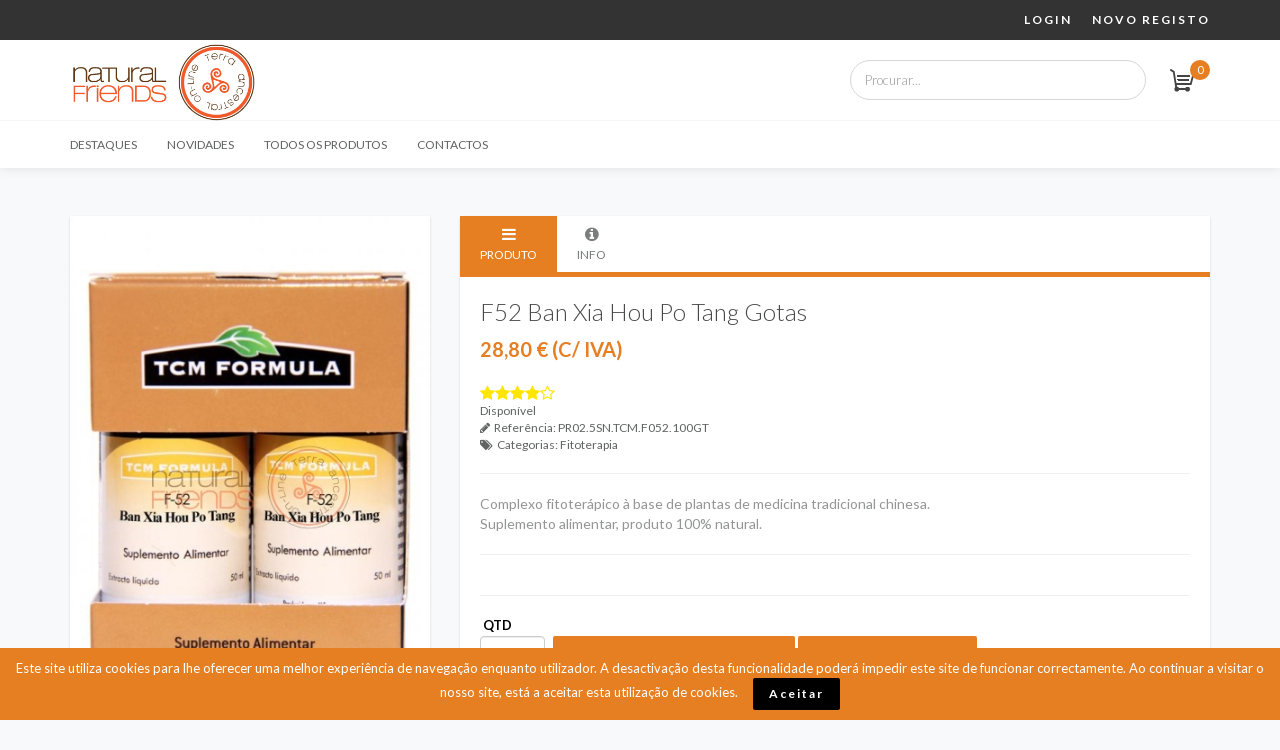

--- FILE ---
content_type: text/html; charset=utf-8
request_url: https://terraancestral.pt/produtos/127/f52-ban-xia-hou-po-tang-gotas
body_size: 13662
content:
<!DOCTYPE html>
<html lang='PT' xmlns="http://www.w3.org/1999/xhtml">
	<head>
		<!-- s 1379 -->
		<title>F52 Ban Xia Hou Po Tang Gotas :: Natural Friends</title>
		
		<meta charset="utf-8" />
		<meta http-equiv="Content-Type" 		content="text/html; charset=utf-8" />
		<meta name="viewport" 					content="width=device-width, initial-scale=1" />
		<meta name="author" 					content="Natural Friends - naturalfriends.pt - Natural Friends Manager" />
		<meta name="Description" 				content="Complexo fitoter&aacute;pico &agrave; base de plantas de medicina tradicional chinesa. Suplemento alimentar, produto 100% natural." />
		<meta name="Keywords" 					content="" />
		<meta name="Content-Language" 			content="PT" />

						<meta property="og:url" 				content="https://terraancestral.pt/produtos/127/f52-ban-xia-hou-po-tang-gotas" />
		<meta property="og:type" 				content="website" />
		<meta property="og:title" 				content="F52 Ban Xia Hou Po Tang Gotas :: Natural Friends" />
		<meta property="og:description" 		content="Complexo fitoter&aacute;pico &agrave; base de plantas de medicina tradicional chinesa. Suplemento alimentar, produto 100% natural." />
		<meta property="og:image" 				content="https://terraancestral.pt/assets/stores/1379/uploads/laboutique/productimage_108.jpg" />

		<meta name="Robots" 					content="all,follow" />
		
				<link rel="shortcut icon" href="https://terraancestral.pt/assets/stores/1379/images/logo_favicon_7369.ico" />
				
				
			<link href="https://fonts.googleapis.com/css?family=Lato:300,400,700,900" rel="stylesheet">

<link type="text/css" href="https://terraancestral.pt/assets/templates/laboutique/css/bootstrap.min.css" rel="stylesheet" />
<link type="text/css" href="https://terraancestral.pt/assets/plugins/font-awesome/css/font-awesome.css" rel="stylesheet" /><link type="text/css" href="https://terraancestral.pt/assets/templates/laboutique/css/fonts/font-awesome.css" rel="stylesheet" />
<link type="text/css" href="https://terraancestral.pt/assets/templates/laboutique/css/fontawesome-all.min.css" rel="stylesheet" />
<link type="text/css" href="https://terraancestral.pt/assets/templates/laboutique/css/animate.min.css" rel="stylesheet" />
<link type="text/css" href="https://terraancestral.pt/assets/templates/laboutique/css/flexslider.css" rel="stylesheet" />
<link type="text/css" href="https://terraancestral.pt/assets/templates/laboutique/css/style.css" rel="stylesheet" />
<link type="text/css" href="https://terraancestral.pt/assets/templates/laboutique/css/mod_form.css" rel="stylesheet" />
<link type="text/css" href="https://terraancestral.pt/assets/templates/laboutique/js/fancybox/source/jquery.fancybox.css" rel="stylesheet" />
<link type="text/css" href="https://terraancestral.pt/assets/templates/laboutique/js/fancybox/source/helpers/jquery.fancybox-thumbs.css" rel="stylesheet" />
<link type="text/css" href="https://terraancestral.pt/assets/plugins/metronic/datatables/datatables.min.css" rel="stylesheet" />
<link type="text/css" href="https://terraancestral.pt/assets/plugins/bootstrap-slider/css/bootstrap-slider.css" rel="stylesheet" />
<link type="text/css" href="https://terraancestral.pt/assets/plugins/bootstrap.datepicker/css/datepicker.css" rel="stylesheet" />
<link type="text/css" href="https://terraancestral.pt/assets/plugins/bootstrap-rating/bootstrap-rating.css" rel="stylesheet" />
<link type="text/css" href="https://terraancestral.pt/assets/plugins/johnton.jquery.timepicker/jquery.timepicker.css" rel="stylesheet" />
<link type="text/css" href="https://terraancestral.pt/assets/plugins/tfingi-megamenu/tfingi-megamenu-frontend.css" rel="stylesheet" />
<link type="text/css" id="color_scheme" href="https://terraancestral.pt/assets/templates/laboutique/skin_carrot/css/carrot.css" rel="stylesheet" />
<script type="text/javascript" src="https://terraancestral.pt/assets/templates/laboutique/js/jquery-1.10.2.min.js"></script>
<script type="text/javascript" src="https://terraancestral.pt/assets/templates/laboutique/js/jquery-migrate-1.2.1.min.js"></script>
<script type="text/javascript" src="https://terraancestral.pt/assets/templates/laboutique/js/bootstrap.min.js"></script>
<script type="text/javascript" src="https://terraancestral.pt/assets/templates/laboutique/js/bootstrap-show-password.js"></script>
<script type="text/javascript" src="https://terraancestral.pt/assets/templates/laboutique/js/html5shiv.js"></script>
<script type="text/javascript" src="https://terraancestral.pt/assets/templates/laboutique/js/imagesloaded.js"></script>
<script type="text/javascript" src="https://terraancestral.pt/assets/templates/laboutique/js/jquery.cookie.js"></script>
<script type="text/javascript" src="https://terraancestral.pt/assets/templates/laboutique/js/jquery.easing-1.3.min.js"></script>
<script type="text/javascript" src="https://terraancestral.pt/assets/templates/laboutique/js/jquery.elevatezoom.js"></script>
<script type="text/javascript" src="https://terraancestral.pt/assets/templates/laboutique/js/jquery.flexslider.js"></script>
<script type="text/javascript" src="https://terraancestral.pt/assets/templates/laboutique/js/jquery.isotope.min.js"></script>
<script type="text/javascript" src="https://terraancestral.pt/assets/templates/laboutique/js/jquery.masonry.js"></script>
<script type="text/javascript" src="https://terraancestral.pt/assets/templates/laboutique/js/jquery.sharrre-1.3.4.js"></script>
<script type="text/javascript" src="https://terraancestral.pt/assets/templates/laboutique/js/jquery.tdautocomplete.js"></script>
<script type="text/javascript" src="https://terraancestral.pt/assets/templates/laboutique/js/jquery.tweet.js"></script>
<script type="text/javascript" src="https://terraancestral.pt/assets/templates/laboutique/js/jquery-ui-1.10.2.custom.js"></script>
<script type="text/javascript" src="https://terraancestral.pt/assets/templates/laboutique/js/la_boutique.js"></script>
<script type="text/javascript" src="https://terraancestral.pt/assets/templates/laboutique/js/less.js"></script>
<script type="text/javascript" src="https://terraancestral.pt/assets/templates/laboutique/js/menu_jquery.js"></script>
<script type="text/javascript" src="https://terraancestral.pt/assets/templates/laboutique/js/fancybox/source/jquery.fancybox.pack.js"></script>
<script type="text/javascript" src="https://terraancestral.pt/assets/templates/laboutique/js/fancybox/source/helpers/jquery.fancybox-thumbs.js"></script>
<script type="text/javascript" src="https://terraancestral.pt/assets/plugins/tfingi-megamenu/tfingi-megamenu-frontend.js"></script>
<script type="text/javascript" src="https://terraancestral.pt/assets/plugins/johnton.jquery.timepicker/jquery.timepicker.js"></script>
<script type="text/javascript" src="https://terraancestral.pt/assets/plugins/bootstrap-slider/js/bootstrap-slider.js"></script>
<script type="text/javascript" src="https://terraancestral.pt/assets/plugins/bootstrap.datepicker/js/bootstrap-datepicker.js"></script>
<script type="text/javascript" src="https://terraancestral.pt/assets/plugins/bootstrap-rating/bootstrap-rating.min.js"></script>
<script type="text/javascript" src="https://terraancestral.pt/assets/plugins/bootstrap.datepicker/js/locales/bootstrap-datepicker.pt.js"></script>
<script type="text/javascript" src="https://terraancestral.pt/assets/plugins/metronic/datatables/datatables.min.css"></script>

	<script type="text/javascript">


  var _gaq = _gaq || [];
  _gaq.push(['_setAccount', 'UA-93506831-1']);
  _gaq.push(['_trackPageview']);

  (function() {
    var ga = document.createElement('script'); ga.type = 'text/javascript'; ga.async = true;
    ga.src = ('https:' == document.location.protocol ? 'https://ssl' : 'http://www') + '.google-analytics.com/ga.js';
    var s = document.getElementsByTagName('script')[0]; s.parentNode.insertBefore(ga, s);
  })();

	</script>
		
		
			

	</head>

	<body class="">
		<input type="hidden" id="base_url" value="https://terraancestral.pt/"  />

				<div id="cookie-notice" role="banner" class="cn-bottom" style="color: #fff;">
	<div class="cookie-notice-container">
		<span id="cn-notice-text">
			Este site utiliza cookies para lhe oferecer uma melhor experiência de navegação enquanto utilizador.			A desactivação desta funcionalidade poderá impedir este site de funcionar correctamente.			Ao continuar a visitar o nosso site, está a aceitar esta utilização de cookies.			&nbsp; &nbsp; 
			<a style="background:#000;text-transform: initial" class="btn btn-small"  href="https://terraancestral.pt/intro/acceptcookies">Aceitar</a>
		
	</div>
</div>		

	

		<!--  facebook plugin  -->
		<div id="fb-root"></div>
		<script type="text/javascript">(function(d, s, id) {
		  var js, fjs = d.getElementsByTagName(s)[0];
		  if (d.getElementById(id)) return;
		  js = d.createElement(s); js.id = id;
		  js.src = "//connect.facebook.net/pt_PT/all.js#xfbml=1";
		  fjs.parentNode.insertBefore(js, fjs);
		}(document, 'script', 'facebook-jssdk'));</script>
		<!--  /facebook plugin  -->

		<div class="wrapper">
			<div class="header">
				<div class="top">
					<div class="container">
						<div class="row">
							<div class="col-xs-12">
								<div class="pull-left">
																	</div>
								<div class="pull-right">
																		<ul>
	    <li><a href="https://terraancestral.pt/login">Login</a></li>
    <li><a href="https://terraancestral.pt/registo">Novo registo</a></li>
    </ul>

									
								</div>
							</div>
						</div>
					</div>
				</div>
				<div class="bottom">
					<div class="container">
						<div class="row">
							<div class="col-xs-6 col-sm-7 col-md-8">
								

<div class="logo">
	<a href="https://terraancestral.pt/">
		<img src="https://terraancestral.pt/assets/stores/1379/images/logo_5345.png"  alt="Natural Friends" title="Natural Friends" /> 	</a>
</div>							</div>
							<div class="col-xs-6 col-sm-5 col-md-4">
								<div class="search">
	<div class="qs_s">
        <form action="https://terraancestral.pt/store/search" method="get" accept-charset="utf-8">        
               <input name="term" type="text" class="form-control" value="" placeholder="Procurar..." id="query"  maxlength="25" autocomplete="off"  /> 
                       </form>		 <div id="autocomplete-results" style="display: none;">	
		 </div>
	</div>	
</div>
<script>
	var timeoutresource = false;
	var myelement = false;

	$(document).ready(function() {
		$('#query').on('keyup focus', function(){
			if ($(this).val() !== '') {
				myelement = $(this);
				clearTimeout( timeoutresource );
				timeoutresource = setTimeout(function(){
					$.ajax({
					  url: "https://terraancestral.pt/store/search_auto",
					  data: { term: myelement.val() }
					}).done(function( msg ) {
						$('#autocomplete-results').html(msg);
						$('#autocomplete-results').css({display:'block'});
					});
				},500);
			}
			else {
				setTimeout(function(){
					$('#autocomplete-results').css({display:'none'});
				},500);
			}
		});
		
		$('#query').blur(function(){
			setTimeout(function(){
				$('#autocomplete-results').css({display:'none'});
			},500);
		});
	});
</script>
								<div class="mini-cart">
	 <a href="https://terraancestral.pt/cart"><span id="cartTotalItems">0</span></a>									
</div>
							</div>
						</div>
					</div>
				</div>
			</div>
			<nav class="navigation">
					<div class="container">
        <div class="row">
			<div class="col-xs-12">
				<!-- Begin Menu Container -->
				<a href="#" class="main-menu-button">Navegação</a>
				<div class="megamenu_container">
					<div class="menu-main-navigation-container">
						<ul id="menu-main-navigation" class="main-menu list-unstyled"><li class=" "> <a href="https://terraancestral.pt/intro/home/" >Destaques</a></li><li class=" "> <a href="https://terraancestral.pt/store/new/" >Novidades</a></li><li class=" "> <a href="https://terraancestral.pt/store/all/" >Todos os Produtos</a></li><li class=" "> <a href="https://terraancestral.pt/paginas/1" >Contactos</a></li></ul>					</div>
				</div>	
			</div>
		</div>
	</div>				</nav>
		 	<!-- Content section -->
            <section class="main">
                <!-- Home content -->
										<section class="shop">
						<div class="container">
							<div class="row">
                                                            <div class="col-xs-12">
																								
							 
	
<section class="product">
	<section class="product-info">
		<div class="row">
			<div class="col-xs-12 col-sm-4">
				<div class="product-images">
					<div class="box">
						<div class="primary ">
							<img class="img-responsive" src="https://terraancestral.pt/assets/stores/1379/uploads/laboutique/t_productimage_108.jpg" data-zoom-image="https://terraancestral.pt/assets/stores/1379/uploads/laboutique/productimage_108.jpg" alt="F52 Ban Xia Hou Po Tang Gotas" />
						</div>
								 
														
						<div class="social">
							<div class="addicons">
									<!-- AddToAny BEGIN -->
								   <div class="a2a_kit a2a_kit_size_32 a2a_default_style">
								   <a class="a2a_dd" href="http://www.addtoany.com/share_save"></a>
								   <a class="a2a_button_facebook"></a>
								   <a class="a2a_button_twitter"></a>
								   <a class="a2a_button_google_plus"></a>
								   </div>
								   <script type="text/javascript">
								   var a2a_config = a2a_config || {};
								   a2a_config.color_main = "D7E5ED";
								   a2a_config.color_border = "AECADB";
								   a2a_config.color_link_text = "333333";
								   a2a_config.color_link_text_hover = "333333";
								   </script>
								   <script type="text/javascript" src="//static.addtoany.com/menu/page.js"></script>
								   <!-- AddToAny END -->
							 </div>
							 						</div>
								
					</div>
				</div>				
			</div>
			<div class="col-xs-12 col-sm-8"> 
				<!-- Product content -->
				<div class="product-content">
					<div class="box">
						<ul class="nav nav-tabs">
							<li class="active">
								<a href="#product" data-toggle="tab">
									<i class="icon-reorder icon-large"></i>
									<span class="hidden-phone">Produto</span>
								</a>
							</li>
							
														<li>
								<a href="#description" data-toggle="tab">
									<i class="icon-info-sign icon-large"></i>
									<span class="hidden-phone">Info</span>
								</a>
							</li>
							
													</ul>	
						
						<div class="tab-content">
							<div class="tab-pane active" id="product">
								<div class="details">
									<h1>F52 Ban Xia Hou Po Tang Gotas</h1>
									
									<div class="prices">
										
																					<div class="prices">
																						<span class="price">28,80 €												 												   (C/ IVA)
																							</span>
											</div>
                                                                                         <!--
																							<a href="#scale" class="pull-right" data-toggle="modal">Ver preços em escala</a>
												<div class="clearfix"></div>
											                                                                                         -->
																			</div>
									
																		<div class="meta">
										<input type="hidden" name="rating" class="rating" data-filled="icon-star icon-large custom-star" data-empty="icon-star-empty icon-large custom-star" data-fractions="2" value="4" product-id="127" />
									</div>
																		
									<div class="meta">
										<div class="availability">
											
											<span rel="tooltip">Disponível</span>
																					</div>
									</div>
									<div class="meta">
																				<div class="sku">
											<i class="icon-pencil"></i>
											<span rel="tooltip">Referência:</span>
											<span rel="tooltip" title="PR02.5SN.TCM.F052.100GT">PR02.5SN.TCM.F052.100GT</span>
										</div>
									</div>


																			<div class="meta">
											<div class="availability">
												
											</div>
										</div>
										<div class="meta">
											<div class="categories">
												<i class="icon-tags"></i>
												<span rel="tooltip">Categorias:</span>
																									<a href="https://terraancestral.pt/store/category/4/fitoterapia">
														Fitoterapia													</a>
																																				</div>
										</div>
																	
								</div>
								
								<div class="short-description">
									<p><p>Complexo fitoter&aacute;pico &agrave; base de plantas de medicina tradicional chinesa.<br /> Suplemento alimentar, produto 100% natural.</p></p>
								</div>
								
								
			
            <form action="https://terraancestral.pt/store/cartadd" method="post" id="ajaxform" accept-charset="utf-8">                     <input type="hidden" name="ajax_call" id="ajax_call" value="1" />   
                     

                                         
					<div class="options">
						<div class="row">
                                    
		                    		                        <input type="hidden" name="size_id" id="size_id" value="" />
		                      
						</div>
					</div>
                             
					<input type="hidden" name="product_id" id="product_id" value="127" />
					<input type="hidden" name="version_id"  id="version_id" value="" />
                        
					<div class="add-to-cart" >
						
						                                                                                                        <div class="quantity">
                                                        <label><b>&nbsp;QTD</b></label>
                                                        <input type="number" name="qty" class="form-control" value="1">
                                                    </div>
                                                    <button id="adToCartBtn" class="btn btn-primary btn" onclick="$('#added').modal('show')">
							Adicionar ao carrinho                                                    </button>
                                                    <div class="stock_warning btn btn-primary" ><i class="icon-inbox"></i> &nbsp;Stock Indisponível</div>
												<a class="btn btn-primary btn" onclick="$('#info').modal('show')">
							<i class="icon-envelope"></i> &nbsp; Contate-nos						</a>
						
																								</div>	
                   
                    
            </form>
<!-- Added to cart modal window -->
<div id="added" class="modal fade" tabindex="-1" role="dialog">
	<div class="modal-dialog" role="document">
		<div class="modal-content">
			<div class="modal-header">
				<button type="button" class="close" data-dismiss="modal" aria-hidden="true">×</button>
				<div class="hgroup title">
					<h3>
						<div class="spinner">
						  <div class="rect1"></div>
						  <div class="rect2"></div>
						  <div class="rect3"></div>
						  <div class="rect4"></div>
						  <div class="rect5"></div>
						</div>
					</h3>
					
				</div>
			</div>
			<div class="modal-footer">	
				<div class="pull-right">				
					<a href="https://terraancestral.pt/cart" class="btn btn-primary btn-small">
						Finalizar Compra <i class="icon-chevron-right"></i>
					</a>
                                    	<button type="button" class="btn btn-small mm20" data-dismiss="modal">Continuar a comprar</button>
				</div>
			</div>
		</div>
	</div>
</div>

<!-- Info request modal window -->
<div id="info" class="modal fade" tabindex="-1" role="dialog">
	<div class="modal-dialog" role="document">
		<div class="modal-content">
			<div class="modal-header">
				<button type="button" class="close" data-dismiss="modal" aria-hidden="true">×</button>
				<div class="hgroup title">
					<h3>Formulário de contatos</h3>
				</div>
			</div>
			<div class="modal-body">
				<div class="spinner">
				  <div class="rect1"></div>
				  <div class="rect2"></div>
				  <div class="rect3"></div>
				  <div class="rect4"></div>
				  <div class="rect5"></div>
				</div>
				<p>Preencha o email e escreva a sua mensagem.</p>
				<div class="form-group">
					<label for="info-email">Email</label>					<input type="text" id="info-email" name="info-email" value="" class="form-control" />				</div>	
				<a style="margin:0 0 10px" class="btn btn-small info-btn">Escrever mensagem&nbsp; <i class="icon-chevron-right"></i></a>
				<div class="info-message" >
					<label for="info-info">Mensagem</label>					<textarea id="info-info" name="info-info" cols="50" rows="5" class="form-control"></textarea>				</div>
							</div>
			<div class="modal-footer">	
				<div class="pull-right">
				 	<button type="button" class="btn btn-small" data-dismiss="modal">Fechar</button>
					<a href="#" class="btn-send btn btn-primary btn-small">
						Enviar <i class="icon-envelope"></i>
					</a>
				</div>
			</div>
		</div>
	</div>
</div>

<!-- «Tell me when arrive» modal window -->
<div id="availability" class="modal fade" tabindex="-1" role="dialog">
	<div class="modal-dialog" role="document">
		<div class="modal-content">
			<div class="modal-header">
				<button type="button" class="close" data-dismiss="modal" aria-hidden="true">×</button>
				<div class="hgroup title">
					<h3>Avise-me quando chegar</h3>
				
				</div>
			</div>
				<div class="modal-body">
					
						<div class="spinner">
						  <div class="rect1"></div>
						  <div class="rect2"></div>
						  <div class="rect3"></div>
						  <div class="rect4"></div>
						  <div class="rect5"></div>
						</div>
						
						<p>Insira o seu email para receber notificação quando a disponibilidade deste produto mudar.</p>
						<div class="form-group">
							<label for="availability-email">Email</label>							<input type="text" id="availability-email" name="availability-email" value="" class="form-control col-xs-12" />							<p>*Se já é cliente registado, pode usar a Wishlist para receber esta e outras notificações sobre o produto.</p>
						</div>
										</div>		
				<div class="modal-footer">	
					<div class="pull-right">
						<button type="button" class="btn btn-default" data-dismiss="modal">Fechar</button>
						<a href="#" class="btn-send2 btn btn-primary">
							Enviar <i class="icon-envelope"></i>
						</a>
					</div>
				</div>
		</div>
	</div>
</div>


<!-- «Price scale info» modal window -->
<div id="scale" class="modal fade" tabindex="-1">
    <div class="modal-dialog" role="document">
	<div class="modal-content">
            <div class="modal-header">
		<button type="button" class="close" data-dismiss="modal" aria-hidden="true">×</button>
		<div class="hgroup title">
			<h3>Preços em escala</h3>
		
		</div>
            </div>
            <div class="modal-body">
		
			<div class="spinner">
			  <div class="rect1"></div>
			  <div class="rect2"></div>
			  <div class="rect3"></div>
			  <div class="rect4"></div>
			  <div class="rect5"></div>
			</div>
			<div class="table-responsive">
				<table class="table styled-table ">
					<thead>
						<tr>
							<th class="text-right">Quantidade</th>
							<th class="text-right">Preço Unitário</th>
						</tr>
					</thead>
					<tbody>
													<tr>
														
								<td class="text-right"></td>
								<td class="text-right">
									<div class="prices">
																					
											<span class="price">
												28,80 €																									(C/ IVA)
																							</span>
										
									</div>
								</td>
							</tr>	
											</tbody>
				</table>
			</div>
            </div>		
            <div class="modal-footer">	
		<div class="pull-right">
			<button type="button" class="btn btn-default" data-dismiss="modal">Fechar</button>
		</div>
            </div>
        </div>
    </div>
</div>


<script type="text/javascript">
		
				function stock()
				{
								
				}
		
		
                $(document).ready(function() {
                    
					
					
					$('#info').on('show.bs.modal', function (e) {
					   $('#info .modal-body .alert').remove();
					   $('#info .modal-body .spinner').hide();
					})
					
					$('a.info-btn').click(function(){
					
						if($('div.info-message').hasClass('hide'))
											$('div.info-message').removeClass('hide');
										else $('div.info-message').addClass('hide');	
					});
					
					
					$('a.btn-send').click(function(){
						$('#info .modal-body .alert').remove();
						$('#info .modal-body .spinner').show();
						
						$.post( "https://terraancestral.pt/store/send_info", {email: $('#info-email').val(),message:$('#info-info').val(),
							product_id:$('#product_id').val()
								

						}, function( data ) {
									
									
									$('#info .modal-body .spinner').hide();
									if(data.error > 0)
									{
										$('#info .modal-body').append('<div class="alert alert-danger">'+data.message+'</div>');
										$('#info .rgpd_service_check input[type=checkbox]').prop( "checked",false )
										
									}else{
									
										$('#info .modal-body').append('<div class="alert alert-success">'+data.message+'</div>');
										$('#info-email').val('');
										$('#info-info').val('');
										$('#info .rgpd_service_check input[type=checkbox]').prop( "checked",false )
									}
									
			              },'json');
					});
					
					$('a.btn-send2').click(function(){
						$('#availability .modal-body .alert').remove();
						$('#availability .modal-body .spinner').show();

						$.post( "https://terraancestral.pt/store/notifyme", 
								{ email: $('#availability-email').val(), product_id:$('#product_id').val() }, 
								function( data )
								{
									$('#availability .modal-body .spinner').hide();
									if(data.error > 0)
									{
										$('#availability .modal-body').append('<div class="alert alert-danger">'+data.message+'</div>');
									}
									else
									{
										$('#availability .modal-body').append('<div class="alert alert-success">'+data.message+'</div>');
										$('#availability-email').val('');
									}
								},
								'json');
					});


					$("#ajaxform").submit(function(e)
					{
						$("#added .title h3 .spinner").show();
					
						var postData = $(this).serializeArray();
							var formURL = $(this).attr("action");
							$.ajax(
							{
								url : formURL,
								type: "POST",
								data : postData,
								success:function(data, textStatus, jqXHR) 
								{
									$("#added .title h3 .spinner").hide();
									//data: return data from server
									$("#added .title h3").html(data);
									$("#added").modal("show");
								},
								error: function(jqXHR, textStatus, errorThrown) 
								{
									//if fails
									$("#added .title h3 .spinner").hide();
									$("#added .title h3").html('Erro Inesperado.Tente novamente.');
									$("#added").modal("show");	
								}
							});
							e.preventDefault(); //STOP default action
							$.post( "https://terraancestral.pt/store/actualizarCart", '', function( data ) {
									$("#cartTotalItems").html(data.nitems);
			              	},'json');
					});
					
					
                    //CURRENT VERSION
                                            
                     $("div.version").click(function(){
                        $("div.version").removeClass('active');
                        $(this).addClass('active');
                       // console.log(featuredcontentslider.settingcaches);
                       
                            
                            var split = $(this).attr('id').split("_");
                            //featuredcontentslider.jumpTo('slider2',$("#slider2 img[version='"+split[1]+"']").attr('num'));
                            
							 $.get( "https://terraancestral.pt/store/getProductVersionScalePrices?product_id=127&version_id="+$(this).attr('id'), function( data ) {
								
									$("#scale .modal-body").html('');
									$("#scale .modal-body").html(data);
								
							});	   
							
                            $.get( "https://terraancestral.pt/store/getProductVersion?product_id=127&version_id="+$(this).attr('id'), function( data ) {
				
                            if(data)
                            {
                               $("input#version_id").val(data.version_id);
                                 $('.availability span').html(data.availability); 
                              $('.details .prices').html('');
                                if(data.price.old_price)
                                {
                                   $('.details .prices').append('<del class="base">'+data.price.currency_prefix+data.price.old_price+data.price.currency_sufix+'</del>');      
                                }
                                $('.details .prices').append('<span class="price">'+data.price.currency_prefix+data.price.price+data.price.currency_sufix+'</span>');
                                if(data.price.tax)
                                {
                                   $('.details .prices').append('<span  class="price"> ('+data.price.tax+') </span>');
                                }
                             //   $('.details .prices').append('</span>');
                                
								//console.log(data);
								
								 										if(data.price.unformatted_price > 0)
										{
											$('#adToCartBtn').show();
										}else{
											$('#adToCartBtn').hide();
										}
										
								                                 
                            }
                            // $("#size_id").select2('data',null);
                            // $("#size_id").html( $.map(data, function(v, i){ return $('<option>', { val: i, text: v }); }) );
                                            
                        },'json');
                                                
                    });       
                            
                    
                    
                    /*$(".select2").select2({
                            placeholder: "Seleccione a cor",
                            allowClear: true
                    });*/
                    
					
					
					
                    //COLORS
                    $(".color-item").click(function(){
                        
                        $('.color-item').parent('.input-colors-item').removeClass('active');
                        $(this).parent('.input-colors-item').addClass('active');
                        
                        $("input#color_id").val($(this).attr('id'));
                        
                       
                        $.get( "https://terraancestral.pt/store/getProductSizes?product_id=127&color_id="+$("input#color_id").val(), function( data ) {
				
                             //$("#size_id").select2('data',null);
                             $("#size_id").html( $.map(data, function(v, i){ return $('<option>', { val: i, text: v }); }) );
							 	
                                            
                        },'json');
                        
                    });
                    
                    //SIZES
                    $("select#size_id").change(function(){
                      
					   					   
					
					});
					
					
											
											stock();
						
                });      
	</script>								
							</div>
							
															<div class="tab-pane" id="description">
							<p>Composi&ccedil;&atilde;o<br /> <br /> Extrato concentrado fitoativo contendo: Yu Jin (Radix Curcumae), Ban Xia (Rhizoma Pinelliae preparatum), Zi Su Yie (Folium Perillae), Fu Ling (Sclerotium Poriae albae), Sheng Jiang (Rhizoma Zingiberis recens), Zhi Ke (Fructus Aurantii).<br /> <br /> <br /> Posologia<br /> <br /> Adultos: Em geral 50 gotas dilu&iacute;das em &aacute;gua 2 vezes ao dia, salvo indica&ccedil;&atilde;o profissional em contr&aacute;rio.<br /> Em geral uma embalagem de 100ml permite 1 m&ecirc;s de tratamento.<br /> Notas importantes:<br /> Produto sujeito a dep&oacute;sito. Agitar antes de tomar.<br /> Devido &agrave; presen&ccedil;a de extrato natural de plantas, o aspeto do produto poder&aacute; variar ligeiramente.<br /> Conservar em local fresco e seco.<br /> Ap&oacute;s abertura consumir no prazo de 3 meses.<br /> Manter fora do alcance das crian&ccedil;as<br /> <br /> <br /> Indica&ccedil;&otilde;es<br /> <br /> Ac&ccedil;&atilde;o tradicional/energ&eacute;tica do complexo:<br /> Contraria a circula&ccedil;&atilde;o inversa do Qi e activa-a no bom sentido, elimina Mucosidade-Frio e Humidade-Mucosidade, dispersa estagna&ccedil;&otilde;es e acumula&ccedil;&otilde;es, dissolve n&oacute;dulos e massas duras, reanima o Aquecedor M&eacute;dio, harmoniza o Est&ocirc;mago, refor&ccedil;a o Ba&ccedil;o, activa a fun&ccedil;&atilde;o de descida e difus&atilde;o do Pulm&atilde;o em caso de dispneia e tosse obstrutiva por Mucosidade-Frio, agindo principalmente sobre:<br /> - Acumula&ccedil;&atilde;o de massas duras na sequ&ecirc;ncia de factores patog&eacute;nico internos (ex: causas emocionais) como:<br /> - Sensa&ccedil;&atilde;o de n&oacute; ou bola na garganta ou no es&oacute;fago (globo hist&eacute;rico);<br /> - Sensa&ccedil;&atilde;o de acumula&ccedil;&atilde;o no fundo da garganta que n&atilde;o pode ser engolida ne expectorada;<br /> - S&iacute;ndroma de &ldquo;Qi do caro&ccedil;o de ameixa&rdquo;;<br /> - N&oacute;dulos e quistos em qualquer parte do corpo e de qualquer tipo;<br /> - Tumores;<br /> - Celulite fibrosa;<br /> - Sensa&ccedil;&atilde;o de plenitude tor&aacute;ccica, respira&ccedil;&atilde;o r&aacute;pida e superficial, asma e tosse com expectora&ccedil;&atilde;o de cor branca;<br /> - Dores e distens&otilde;es epig&aacute;stricas e abdominais;<br /> - Perda de apetite, n&aacute;useas, regurgita&ccedil;&otilde;es e v&oacute;mitos, sensa&ccedil;&atilde;o de peso ou n&oacute; no est&ocirc;mago, perturba&ccedil;&otilde;es g&aacute;stricas funcionais;<br /> - Neurose, neurastenia, histeria, instabilidade emocional, neurose esof&aacute;gica, espasmos esof&aacute;gicos, ins&oacute;nia, neurose ansiosa, laringite cr&oacute;nica.<br /> <br /> <br /> Advert&ecirc;ncias<br /> <br /> Os suplementos alimentares n&atilde;o devem ser utilizados em substitui&ccedil;&atilde;o de um regime alimentar variado. N&atilde;o exceder as doses recomendadas.</p>								</div>
							
													</div>
					</div>
				</div>
			</div>
		</div>
	</section>			
							
	 

	  
   <!-- Related products -->
   <section class="product-related">
		<div class="row">
			<div class="col-xs-12">
				 <h5>Quem comprou este produto, também comprou</h5>
				 <ul class="product-list isotope list-unstyled">
																				 					 						<li class="standard">
							<a href="https://terraancestral.pt/produtos/142/f167-shi-quan-da-bu-tang-gotas" title="F167 Shi Quan Da Bu Tang Gotas">

								<div class="image">
									<img class="primary img-responsive" id="primary_img_r1" src="https://terraancestral.pt/assets/stores/1379/uploads/laboutique/t_productimage_92.jpg" alt="F167 Shi Quan Da Bu Tang Gotas" />
																	</div>

								<div class="title">
									<div class="prices">

																					
																																			<span class="price">28,80 €																									(C/ IVA)
																								</span>
												
																			</div>
									<h3>F167 Shi Quan Da Bu Tang Gotas</h3>
																			<div><input type="hidden" name="rating" class="rating" data-filled="icon-star icon-large custom-star" data-empty="icon-star-empty icon-large custom-star" data-fractions="2" value="4" product-id="142" /></div>
									                                                                        
        <form action="https://terraancestral.pt/store/cartadd" method="post" id="ajaxform_142" accept-charset="utf-8">        <input type="hidden" name="ajax_call" id="ajax_call" value="1" />
        <input type="hidden" name="product_id" id="product_id" value="142" />
        <input type="hidden" name="version_id"  id="version_id" value="" />
        <input type="hidden" name="qty" id="qty" value="1"  />
        <div class="add-to-cart-grid">
            <button id="adToCartBtn" title="Adicionar ao carrinho" type="submit"><i class="fa fa-2x fa-cart-arrow-down"></i></button>
        </div>
                </form>            
<script type="text/javascript">
$(document).ready(function() {
            
	$("#ajaxform_142").submit(function(e)
	{
            $("#added .title h3 .spinner").show();				
            var postData = $(this).serializeArray();
            var formURL = $(this).attr("action");
            $.ajax(
            {
                url : formURL,
		type: "POST",
		data : postData,
		success:function(data, textStatus, jqXHR) 
                {
                    $("#added .title h3 .spinner").hide();
                    //data: return data from server
                    $("#added .title h3").html(data);
                    $("#added").modal("show");
		},
		error: function(jqXHR, textStatus, errorThrown) 
                {
                    //if fails
                    $("#added .title h3 .spinner").hide();
                    $("#added .title h3").html('Erro Inesperado.Tente novamente.');
                    $("#added").modal("show");						
                }
            });
            e.preventDefault(); //STOP default action
            $.post( "https://terraancestral.pt/store/actualizarCart", '', function( data ) {
                $("#cartTotalItems").html(data.nitems);
            },'json');
	});
        
});
</script>

            

								</div>

							</a>
						</li>
															 					 						<li class="standard">
							<a href="https://terraancestral.pt/produtos/111/c3019-dong-chong-wan-capsulas" title="C3019 Dong Chong Wan Cápsulas">

								<div class="image">
									<img class="primary img-responsive" id="primary_img_r2" src="https://terraancestral.pt/assets/stores/1379/uploads/laboutique/t_productimage_118959.jpg" alt="C3019 Dong Chong Wan Cápsulas" />
																	</div>

								<div class="title">
									<div class="prices">

																					
																																			<span class="price">23,76 €																									(C/ IVA)
																								</span>
												
																			</div>
									<h3>C3019 Dong Chong Wan Cápsulas</h3>
																			<div><input type="hidden" name="rating" class="rating" data-filled="icon-star icon-large custom-star" data-empty="icon-star-empty icon-large custom-star" data-fractions="2" value="4" product-id="111" /></div>
									                                                                                    

								</div>

							</a>
						</li>
															 					 						<li class="standard">
							<a href="https://terraancestral.pt/produtos/170/f41b-yu-nu-jian-gotas" title="F41b Yu Nu Jian Gotas">

								<div class="image">
									<img class="primary img-responsive" id="primary_img_r3" src="https://terraancestral.pt/assets/stores/1379/uploads/laboutique/t_productimage_65.jpg" alt="F41b Yu Nu Jian Gotas" />
																	</div>

								<div class="title">
									<div class="prices">

																					
																																			<span class="price">28,80 €																									(C/ IVA)
																								</span>
												
																			</div>
									<h3>F41b Yu Nu Jian Gotas</h3>
																			<div><input type="hidden" name="rating" class="rating" data-filled="icon-star icon-large custom-star" data-empty="icon-star-empty icon-large custom-star" data-fractions="2" value="4" product-id="170" /></div>
									                                                                        
        <form action="https://terraancestral.pt/store/cartadd" method="post" id="ajaxform_170" accept-charset="utf-8">        <input type="hidden" name="ajax_call" id="ajax_call" value="1" />
        <input type="hidden" name="product_id" id="product_id" value="170" />
        <input type="hidden" name="version_id"  id="version_id" value="" />
        <input type="hidden" name="qty" id="qty" value="1"  />
        <div class="add-to-cart-grid">
            <button id="adToCartBtn" title="Adicionar ao carrinho" type="submit"><i class="fa fa-2x fa-cart-arrow-down"></i></button>
        </div>
                </form>            
<script type="text/javascript">
$(document).ready(function() {
            
	$("#ajaxform_170").submit(function(e)
	{
            $("#added .title h3 .spinner").show();				
            var postData = $(this).serializeArray();
            var formURL = $(this).attr("action");
            $.ajax(
            {
                url : formURL,
		type: "POST",
		data : postData,
		success:function(data, textStatus, jqXHR) 
                {
                    $("#added .title h3 .spinner").hide();
                    //data: return data from server
                    $("#added .title h3").html(data);
                    $("#added").modal("show");
		},
		error: function(jqXHR, textStatus, errorThrown) 
                {
                    //if fails
                    $("#added .title h3 .spinner").hide();
                    $("#added .title h3").html('Erro Inesperado.Tente novamente.');
                    $("#added").modal("show");						
                }
            });
            e.preventDefault(); //STOP default action
            $.post( "https://terraancestral.pt/store/actualizarCart", '', function( data ) {
                $("#cartTotalItems").html(data.nitems);
            },'json');
	});
        
});
</script>

            

								</div>

							</a>
						</li>
															 					 						<li class="standard">
							<a href="https://terraancestral.pt/produtos/109/c3015-yun-zhi-wan-capsulas" title="C3015 Yun Zhi Wan Cápsulas">

								<div class="image">
									<img class="primary img-responsive" id="primary_img_r4" src="https://terraancestral.pt/assets/stores/1379/uploads/laboutique/t_productimage_118957.jpg" alt="C3015 Yun Zhi Wan Cápsulas" />
																	</div>

								<div class="title">
									<div class="prices">

																					
																																			<span class="price">23,76 €																									(C/ IVA)
																								</span>
												
																			</div>
									<h3>C3015 Yun Zhi Wan Cápsulas</h3>
																			<div><input type="hidden" name="rating" class="rating" data-filled="icon-star icon-large custom-star" data-empty="icon-star-empty icon-large custom-star" data-fractions="2" value="4" product-id="109" /></div>
									                                                                                    

								</div>

							</a>
						</li>
															 					 						<li class="standard">
							<a href="https://terraancestral.pt/produtos/124/f43-xiao-chai-hu-tang-gotas" title="F43 Xiao Chai Hu Tang Gotas">

								<div class="image">
									<img class="primary img-responsive" id="primary_img_r5" src="https://terraancestral.pt/assets/stores/1379/uploads/laboutique/t_productimage_111.jpg" alt="F43 Xiao Chai Hu Tang Gotas" />
																	</div>

								<div class="title">
									<div class="prices">

																					
																																			<span class="price">28,80 €																									(C/ IVA)
																								</span>
												
																			</div>
									<h3>F43 Xiao Chai Hu Tang Gotas</h3>
																			<div><input type="hidden" name="rating" class="rating" data-filled="icon-star icon-large custom-star" data-empty="icon-star-empty icon-large custom-star" data-fractions="2" value="4" product-id="124" /></div>
									                                                                        
        <form action="https://terraancestral.pt/store/cartadd" method="post" id="ajaxform_124" accept-charset="utf-8">        <input type="hidden" name="ajax_call" id="ajax_call" value="1" />
        <input type="hidden" name="product_id" id="product_id" value="124" />
        <input type="hidden" name="version_id"  id="version_id" value="" />
        <input type="hidden" name="qty" id="qty" value="1"  />
        <div class="add-to-cart-grid">
            <button id="adToCartBtn" title="Adicionar ao carrinho" type="submit"><i class="fa fa-2x fa-cart-arrow-down"></i></button>
        </div>
                </form>            
<script type="text/javascript">
$(document).ready(function() {
            
	$("#ajaxform_124").submit(function(e)
	{
            $("#added .title h3 .spinner").show();				
            var postData = $(this).serializeArray();
            var formURL = $(this).attr("action");
            $.ajax(
            {
                url : formURL,
		type: "POST",
		data : postData,
		success:function(data, textStatus, jqXHR) 
                {
                    $("#added .title h3 .spinner").hide();
                    //data: return data from server
                    $("#added .title h3").html(data);
                    $("#added").modal("show");
		},
		error: function(jqXHR, textStatus, errorThrown) 
                {
                    //if fails
                    $("#added .title h3 .spinner").hide();
                    $("#added .title h3").html('Erro Inesperado.Tente novamente.');
                    $("#added").modal("show");						
                }
            });
            e.preventDefault(); //STOP default action
            $.post( "https://terraancestral.pt/store/actualizarCart", '', function( data ) {
                $("#cartTotalItems").html(data.nitems);
            },'json');
	});
        
});
</script>

            

								</div>

							</a>
						</li>
															 					 						<li class="standard">
							<a href="https://terraancestral.pt/produtos/146/f18b-da-bu-yuan-jian-tang-gotas" title="F18B Da Bu Yuan Jian Tang Gotas">

								<div class="image">
									<img class="primary img-responsive" id="primary_img_r6" src="https://terraancestral.pt/assets/stores/1379/uploads/laboutique/t_productimage_86.jpg" alt="F18B Da Bu Yuan Jian Tang Gotas" />
																	</div>

								<div class="title">
									<div class="prices">

																					
																																			<span class="price">28,80 €																									(C/ IVA)
																								</span>
												
																			</div>
									<h3>F18B Da Bu Yuan Jian Tang Gotas</h3>
																			<div><input type="hidden" name="rating" class="rating" data-filled="icon-star icon-large custom-star" data-empty="icon-star-empty icon-large custom-star" data-fractions="2" value="4" product-id="146" /></div>
									                                                                        
        <form action="https://terraancestral.pt/store/cartadd" method="post" id="ajaxform_146" accept-charset="utf-8">        <input type="hidden" name="ajax_call" id="ajax_call" value="1" />
        <input type="hidden" name="product_id" id="product_id" value="146" />
        <input type="hidden" name="version_id"  id="version_id" value="" />
        <input type="hidden" name="qty" id="qty" value="1"  />
        <div class="add-to-cart-grid">
            <button id="adToCartBtn" title="Adicionar ao carrinho" type="submit"><i class="fa fa-2x fa-cart-arrow-down"></i></button>
        </div>
                </form>            
<script type="text/javascript">
$(document).ready(function() {
            
	$("#ajaxform_146").submit(function(e)
	{
            $("#added .title h3 .spinner").show();				
            var postData = $(this).serializeArray();
            var formURL = $(this).attr("action");
            $.ajax(
            {
                url : formURL,
		type: "POST",
		data : postData,
		success:function(data, textStatus, jqXHR) 
                {
                    $("#added .title h3 .spinner").hide();
                    //data: return data from server
                    $("#added .title h3").html(data);
                    $("#added").modal("show");
		},
		error: function(jqXHR, textStatus, errorThrown) 
                {
                    //if fails
                    $("#added .title h3 .spinner").hide();
                    $("#added .title h3").html('Erro Inesperado.Tente novamente.');
                    $("#added").modal("show");						
                }
            });
            e.preventDefault(); //STOP default action
            $.post( "https://terraancestral.pt/store/actualizarCart", '', function( data ) {
                $("#cartTotalItems").html(data.nitems);
            },'json');
	});
        
});
</script>

            

								</div>

							</a>
						</li>
															 					 						<li class="standard">
							<a href="https://terraancestral.pt/produtos/74/f6-qi-ju-di-huang-tang-gotas" title="F6 Qi Ju Di Huang Tang Gotas">

								<div class="image">
									<img class="primary img-responsive" id="primary_img_r7" src="https://terraancestral.pt/assets/stores/1379/uploads/laboutique/t_productimage_116.jpg" alt="F6 Qi Ju Di Huang Tang Gotas" />
																	</div>

								<div class="title">
									<div class="prices">

																					
																																			<span class="price">28,80 €																									(C/ IVA)
																								</span>
												
																			</div>
									<h3>F6 Qi Ju Di Huang Tang Gotas</h3>
																			<div><input type="hidden" name="rating" class="rating" data-filled="icon-star icon-large custom-star" data-empty="icon-star-empty icon-large custom-star" data-fractions="2" value="4" product-id="74" /></div>
									                                                                        
        <form action="https://terraancestral.pt/store/cartadd" method="post" id="ajaxform_74" accept-charset="utf-8">        <input type="hidden" name="ajax_call" id="ajax_call" value="1" />
        <input type="hidden" name="product_id" id="product_id" value="74" />
        <input type="hidden" name="version_id"  id="version_id" value="" />
        <input type="hidden" name="qty" id="qty" value="1"  />
        <div class="add-to-cart-grid">
            <button id="adToCartBtn" title="Adicionar ao carrinho" type="submit"><i class="fa fa-2x fa-cart-arrow-down"></i></button>
        </div>
                </form>            
<script type="text/javascript">
$(document).ready(function() {
            
	$("#ajaxform_74").submit(function(e)
	{
            $("#added .title h3 .spinner").show();				
            var postData = $(this).serializeArray();
            var formURL = $(this).attr("action");
            $.ajax(
            {
                url : formURL,
		type: "POST",
		data : postData,
		success:function(data, textStatus, jqXHR) 
                {
                    $("#added .title h3 .spinner").hide();
                    //data: return data from server
                    $("#added .title h3").html(data);
                    $("#added").modal("show");
		},
		error: function(jqXHR, textStatus, errorThrown) 
                {
                    //if fails
                    $("#added .title h3 .spinner").hide();
                    $("#added .title h3").html('Erro Inesperado.Tente novamente.');
                    $("#added").modal("show");						
                }
            });
            e.preventDefault(); //STOP default action
            $.post( "https://terraancestral.pt/store/actualizarCart", '', function( data ) {
                $("#cartTotalItems").html(data.nitems);
            },'json');
	});
        
});
</script>

            

								</div>

							</a>
						</li>
															 					 						<li class="standard">
							<a href="https://terraancestral.pt/produtos/143/f169-bu-zhong-yi-qi-tang-jia-jian-gotas" title="F169 Bu Zhong Yi Qi Tang Jia Jian Gotas">

								<div class="image">
									<img class="primary img-responsive" id="primary_img_r8" src="https://terraancestral.pt/assets/stores/1379/uploads/laboutique/t_productimage_91.jpg" alt="F169 Bu Zhong Yi Qi Tang Jia Jian Gotas" />
																	</div>

								<div class="title">
									<div class="prices">

																					
																																			<span class="price">28,80 €																									(C/ IVA)
																								</span>
												
																			</div>
									<h3>F169 Bu Zhong Yi Qi Tang Jia Jian Gotas</h3>
																			<div><input type="hidden" name="rating" class="rating" data-filled="icon-star icon-large custom-star" data-empty="icon-star-empty icon-large custom-star" data-fractions="2" value="4" product-id="143" /></div>
									                                                                        
        <form action="https://terraancestral.pt/store/cartadd" method="post" id="ajaxform_143" accept-charset="utf-8">        <input type="hidden" name="ajax_call" id="ajax_call" value="1" />
        <input type="hidden" name="product_id" id="product_id" value="143" />
        <input type="hidden" name="version_id"  id="version_id" value="" />
        <input type="hidden" name="qty" id="qty" value="1"  />
        <div class="add-to-cart-grid">
            <button id="adToCartBtn" title="Adicionar ao carrinho" type="submit"><i class="fa fa-2x fa-cart-arrow-down"></i></button>
        </div>
                </form>            
<script type="text/javascript">
$(document).ready(function() {
            
	$("#ajaxform_143").submit(function(e)
	{
            $("#added .title h3 .spinner").show();				
            var postData = $(this).serializeArray();
            var formURL = $(this).attr("action");
            $.ajax(
            {
                url : formURL,
		type: "POST",
		data : postData,
		success:function(data, textStatus, jqXHR) 
                {
                    $("#added .title h3 .spinner").hide();
                    //data: return data from server
                    $("#added .title h3").html(data);
                    $("#added").modal("show");
		},
		error: function(jqXHR, textStatus, errorThrown) 
                {
                    //if fails
                    $("#added .title h3 .spinner").hide();
                    $("#added .title h3").html('Erro Inesperado.Tente novamente.');
                    $("#added").modal("show");						
                }
            });
            e.preventDefault(); //STOP default action
            $.post( "https://terraancestral.pt/store/actualizarCart", '', function( data ) {
                $("#cartTotalItems").html(data.nitems);
            },'json');
	});
        
});
</script>

            

								</div>

							</a>
						</li>
															 					 						<li class="standard">
							<a href="https://terraancestral.pt/produtos/137/f109-jian-bu-hu-qian-tang-gotas" title="F109 Jian Bu Hu Qian Tang Gotas">

								<div class="image">
									<img class="primary img-responsive" id="primary_img_r9" src="https://terraancestral.pt/assets/stores/1379/uploads/laboutique/t_productimage_97.jpg" alt="F109 Jian Bu Hu Qian Tang Gotas" />
																	</div>

								<div class="title">
									<div class="prices">

																					
																																			<span class="price">28,80 €																									(C/ IVA)
																								</span>
												
																			</div>
									<h3>F109 Jian Bu Hu Qian Tang Gotas</h3>
																			<div><input type="hidden" name="rating" class="rating" data-filled="icon-star icon-large custom-star" data-empty="icon-star-empty icon-large custom-star" data-fractions="2" value="4" product-id="137" /></div>
									                                                                        
        <form action="https://terraancestral.pt/store/cartadd" method="post" id="ajaxform_137" accept-charset="utf-8">        <input type="hidden" name="ajax_call" id="ajax_call" value="1" />
        <input type="hidden" name="product_id" id="product_id" value="137" />
        <input type="hidden" name="version_id"  id="version_id" value="" />
        <input type="hidden" name="qty" id="qty" value="1"  />
        <div class="add-to-cart-grid">
            <button id="adToCartBtn" title="Adicionar ao carrinho" type="submit"><i class="fa fa-2x fa-cart-arrow-down"></i></button>
        </div>
                </form>            
<script type="text/javascript">
$(document).ready(function() {
            
	$("#ajaxform_137").submit(function(e)
	{
            $("#added .title h3 .spinner").show();				
            var postData = $(this).serializeArray();
            var formURL = $(this).attr("action");
            $.ajax(
            {
                url : formURL,
		type: "POST",
		data : postData,
		success:function(data, textStatus, jqXHR) 
                {
                    $("#added .title h3 .spinner").hide();
                    //data: return data from server
                    $("#added .title h3").html(data);
                    $("#added").modal("show");
		},
		error: function(jqXHR, textStatus, errorThrown) 
                {
                    //if fails
                    $("#added .title h3 .spinner").hide();
                    $("#added .title h3").html('Erro Inesperado.Tente novamente.');
                    $("#added").modal("show");						
                }
            });
            e.preventDefault(); //STOP default action
            $.post( "https://terraancestral.pt/store/actualizarCart", '', function( data ) {
                $("#cartTotalItems").html(data.nitems);
            },'json');
	});
        
});
</script>

            

								</div>

							</a>
						</li>
															 					 						<li class="standard">
							<a href="https://terraancestral.pt/produtos/166/f34b-yin-yang-bu-ji-gotas" title="F34b Yin Yang Bu Ji Gotas">

								<div class="image">
									<img class="primary img-responsive" id="primary_img_r10" src="https://terraancestral.pt/assets/stores/1379/uploads/laboutique/t_productimage_69.jpg" alt="F34b Yin Yang Bu Ji Gotas" />
																	</div>

								<div class="title">
									<div class="prices">

																					
																																			<span class="price">28,80 €																									(C/ IVA)
																								</span>
												
																			</div>
									<h3>F34b Yin Yang Bu Ji Gotas</h3>
																			<div><input type="hidden" name="rating" class="rating" data-filled="icon-star icon-large custom-star" data-empty="icon-star-empty icon-large custom-star" data-fractions="2" value="4" product-id="166" /></div>
									                                                                        
        <form action="https://terraancestral.pt/store/cartadd" method="post" id="ajaxform_166" accept-charset="utf-8">        <input type="hidden" name="ajax_call" id="ajax_call" value="1" />
        <input type="hidden" name="product_id" id="product_id" value="166" />
        <input type="hidden" name="version_id"  id="version_id" value="" />
        <input type="hidden" name="qty" id="qty" value="1"  />
        <div class="add-to-cart-grid">
            <button id="adToCartBtn" title="Adicionar ao carrinho" type="submit"><i class="fa fa-2x fa-cart-arrow-down"></i></button>
        </div>
                </form>            
<script type="text/javascript">
$(document).ready(function() {
            
	$("#ajaxform_166").submit(function(e)
	{
            $("#added .title h3 .spinner").show();				
            var postData = $(this).serializeArray();
            var formURL = $(this).attr("action");
            $.ajax(
            {
                url : formURL,
		type: "POST",
		data : postData,
		success:function(data, textStatus, jqXHR) 
                {
                    $("#added .title h3 .spinner").hide();
                    //data: return data from server
                    $("#added .title h3").html(data);
                    $("#added").modal("show");
		},
		error: function(jqXHR, textStatus, errorThrown) 
                {
                    //if fails
                    $("#added .title h3 .spinner").hide();
                    $("#added .title h3").html('Erro Inesperado.Tente novamente.');
                    $("#added").modal("show");						
                }
            });
            e.preventDefault(); //STOP default action
            $.post( "https://terraancestral.pt/store/actualizarCart", '', function( data ) {
                $("#cartTotalItems").html(data.nitems);
            },'json');
	});
        
});
</script>

            

								</div>

							</a>
						</li>
															 					 						<li class="standard">
							<a href="https://terraancestral.pt/produtos/173/f66c-dang-gui-long-hui-wan-gotas" title="F66c Dang Gui Long Hui Wan Gotas">

								<div class="image">
									<img class="primary img-responsive" id="primary_img_r11" src="https://terraancestral.pt/assets/stores/1379/uploads/laboutique/t_productimage_103.jpg" alt="F66c Dang Gui Long Hui Wan Gotas" />
																	</div>

								<div class="title">
									<div class="prices">

																					
																																			<span class="price">28,80 €																									(C/ IVA)
																								</span>
												
																			</div>
									<h3>F66c Dang Gui Long Hui Wan Gotas</h3>
																			<div><input type="hidden" name="rating" class="rating" data-filled="icon-star icon-large custom-star" data-empty="icon-star-empty icon-large custom-star" data-fractions="2" value="4" product-id="173" /></div>
									                                                                        
        <form action="https://terraancestral.pt/store/cartadd" method="post" id="ajaxform_173" accept-charset="utf-8">        <input type="hidden" name="ajax_call" id="ajax_call" value="1" />
        <input type="hidden" name="product_id" id="product_id" value="173" />
        <input type="hidden" name="version_id"  id="version_id" value="" />
        <input type="hidden" name="qty" id="qty" value="1"  />
        <div class="add-to-cart-grid">
            <button id="adToCartBtn" title="Adicionar ao carrinho" type="submit"><i class="fa fa-2x fa-cart-arrow-down"></i></button>
        </div>
                </form>            
<script type="text/javascript">
$(document).ready(function() {
            
	$("#ajaxform_173").submit(function(e)
	{
            $("#added .title h3 .spinner").show();				
            var postData = $(this).serializeArray();
            var formURL = $(this).attr("action");
            $.ajax(
            {
                url : formURL,
		type: "POST",
		data : postData,
		success:function(data, textStatus, jqXHR) 
                {
                    $("#added .title h3 .spinner").hide();
                    //data: return data from server
                    $("#added .title h3").html(data);
                    $("#added").modal("show");
		},
		error: function(jqXHR, textStatus, errorThrown) 
                {
                    //if fails
                    $("#added .title h3 .spinner").hide();
                    $("#added .title h3").html('Erro Inesperado.Tente novamente.');
                    $("#added").modal("show");						
                }
            });
            e.preventDefault(); //STOP default action
            $.post( "https://terraancestral.pt/store/actualizarCart", '', function( data ) {
                $("#cartTotalItems").html(data.nitems);
            },'json');
	});
        
});
</script>

            

								</div>

							</a>
						</li>
															 					 						<li class="standard">
							<a href="https://terraancestral.pt/produtos/230/oleo-essencial-de-alecrim-10ml" title="Óleo Essencial de Alecrim 10ml">

								<div class="image">
									<img class="primary img-responsive" id="primary_img_r12" src="https://terraancestral.pt/assets/stores/1379/uploads/laboutique/t_productimage_277.jpg" alt="Óleo Essencial de Alecrim 10ml" />
																	</div>

								<div class="title">
									<div class="prices">

																					
																																			<span class="price">10,00 €																									(C/ IVA)
																								</span>
												
																			</div>
									<h3>Óleo Essencial de Alecrim 10ml</h3>
																			<div><input type="hidden" name="rating" class="rating" data-filled="icon-star icon-large custom-star" data-empty="icon-star-empty icon-large custom-star" data-fractions="2" value="4" product-id="230" /></div>
									                                                                                    

								</div>

							</a>
						</li>
															 					 						<li class="standard">
							<a href="https://terraancestral.pt/produtos/132/f69-tian-wang-bu-xin-dan-tang-gotas" title="F69 Tian Wang Bu Xin Dan Tang Gotas">

								<div class="image">
									<img class="primary img-responsive" id="primary_img_r13" src="https://terraancestral.pt/assets/stores/1379/uploads/laboutique/t_productimage_102.jpg" alt="F69 Tian Wang Bu Xin Dan Tang Gotas" />
																	</div>

								<div class="title">
									<div class="prices">

																					
																																			<span class="price">28,80 €																									(C/ IVA)
																								</span>
												
																			</div>
									<h3>F69 Tian Wang Bu Xin Dan Tang Gotas</h3>
																			<div><input type="hidden" name="rating" class="rating" data-filled="icon-star icon-large custom-star" data-empty="icon-star-empty icon-large custom-star" data-fractions="2" value="4" product-id="132" /></div>
									                                                                        
        <form action="https://terraancestral.pt/store/cartadd" method="post" id="ajaxform_132" accept-charset="utf-8">        <input type="hidden" name="ajax_call" id="ajax_call" value="1" />
        <input type="hidden" name="product_id" id="product_id" value="132" />
        <input type="hidden" name="version_id"  id="version_id" value="" />
        <input type="hidden" name="qty" id="qty" value="1"  />
        <div class="add-to-cart-grid">
            <button id="adToCartBtn" title="Adicionar ao carrinho" type="submit"><i class="fa fa-2x fa-cart-arrow-down"></i></button>
        </div>
                </form>            
<script type="text/javascript">
$(document).ready(function() {
            
	$("#ajaxform_132").submit(function(e)
	{
            $("#added .title h3 .spinner").show();				
            var postData = $(this).serializeArray();
            var formURL = $(this).attr("action");
            $.ajax(
            {
                url : formURL,
		type: "POST",
		data : postData,
		success:function(data, textStatus, jqXHR) 
                {
                    $("#added .title h3 .spinner").hide();
                    //data: return data from server
                    $("#added .title h3").html(data);
                    $("#added").modal("show");
		},
		error: function(jqXHR, textStatus, errorThrown) 
                {
                    //if fails
                    $("#added .title h3 .spinner").hide();
                    $("#added .title h3").html('Erro Inesperado.Tente novamente.');
                    $("#added").modal("show");						
                }
            });
            e.preventDefault(); //STOP default action
            $.post( "https://terraancestral.pt/store/actualizarCart", '', function( data ) {
                $("#cartTotalItems").html(data.nitems);
            },'json');
	});
        
});
</script>

            

								</div>

							</a>
						</li>
															 					 						<li class="standard">
							<a href="https://terraancestral.pt/produtos/224/oleo-essencial-de-eucalipto-10ml" title="Óleo Essencial de Eucalipto 10ml">

								<div class="image">
									<img class="primary img-responsive" id="primary_img_r14" src="https://terraancestral.pt/assets/stores/1379/uploads/laboutique/t_productimage_271.jpg" alt="Óleo Essencial de Eucalipto 10ml" />
																	</div>

								<div class="title">
									<div class="prices">

																					
																																			<span class="price">8,00 €																									(C/ IVA)
																								</span>
												
																			</div>
									<h3>Óleo Essencial de Eucalipto 10ml</h3>
																			<div><input type="hidden" name="rating" class="rating" data-filled="icon-star icon-large custom-star" data-empty="icon-star-empty icon-large custom-star" data-fractions="2" value="4" product-id="224" /></div>
									                                                                        
        <form action="https://terraancestral.pt/store/cartadd" method="post" id="ajaxform_224" accept-charset="utf-8">        <input type="hidden" name="ajax_call" id="ajax_call" value="1" />
        <input type="hidden" name="product_id" id="product_id" value="224" />
        <input type="hidden" name="version_id"  id="version_id" value="" />
        <input type="hidden" name="qty" id="qty" value="1"  />
        <div class="add-to-cart-grid">
            <button id="adToCartBtn" title="Adicionar ao carrinho" type="submit"><i class="fa fa-2x fa-cart-arrow-down"></i></button>
        </div>
                </form>            
<script type="text/javascript">
$(document).ready(function() {
            
	$("#ajaxform_224").submit(function(e)
	{
            $("#added .title h3 .spinner").show();				
            var postData = $(this).serializeArray();
            var formURL = $(this).attr("action");
            $.ajax(
            {
                url : formURL,
		type: "POST",
		data : postData,
		success:function(data, textStatus, jqXHR) 
                {
                    $("#added .title h3 .spinner").hide();
                    //data: return data from server
                    $("#added .title h3").html(data);
                    $("#added").modal("show");
		},
		error: function(jqXHR, textStatus, errorThrown) 
                {
                    //if fails
                    $("#added .title h3 .spinner").hide();
                    $("#added .title h3").html('Erro Inesperado.Tente novamente.');
                    $("#added").modal("show");						
                }
            });
            e.preventDefault(); //STOP default action
            $.post( "https://terraancestral.pt/store/actualizarCart", '', function( data ) {
                $("#cartTotalItems").html(data.nitems);
            },'json');
	});
        
});
</script>

            

								</div>

							</a>
						</li>
															 					 						<li class="standard">
							<a href="https://terraancestral.pt/produtos/123/f36-yin-chen-hao-tang-gotas" title="F36 Yin Chen Hao Tang Gotas">

								<div class="image">
									<img class="primary img-responsive" id="primary_img_r15" src="https://terraancestral.pt/assets/stores/1379/uploads/laboutique/t_productimage_105.jpg" alt="F36 Yin Chen Hao Tang Gotas" />
																	</div>

								<div class="title">
									<div class="prices">

																					
																																			<span class="price">28,80 €																									(C/ IVA)
																								</span>
												
																			</div>
									<h3>F36 Yin Chen Hao Tang Gotas</h3>
																			<div><input type="hidden" name="rating" class="rating" data-filled="icon-star icon-large custom-star" data-empty="icon-star-empty icon-large custom-star" data-fractions="2" value="4" product-id="123" /></div>
									                                                                        
        <form action="https://terraancestral.pt/store/cartadd" method="post" id="ajaxform_123" accept-charset="utf-8">        <input type="hidden" name="ajax_call" id="ajax_call" value="1" />
        <input type="hidden" name="product_id" id="product_id" value="123" />
        <input type="hidden" name="version_id"  id="version_id" value="" />
        <input type="hidden" name="qty" id="qty" value="1"  />
        <div class="add-to-cart-grid">
            <button id="adToCartBtn" title="Adicionar ao carrinho" type="submit"><i class="fa fa-2x fa-cart-arrow-down"></i></button>
        </div>
                </form>            
<script type="text/javascript">
$(document).ready(function() {
            
	$("#ajaxform_123").submit(function(e)
	{
            $("#added .title h3 .spinner").show();				
            var postData = $(this).serializeArray();
            var formURL = $(this).attr("action");
            $.ajax(
            {
                url : formURL,
		type: "POST",
		data : postData,
		success:function(data, textStatus, jqXHR) 
                {
                    $("#added .title h3 .spinner").hide();
                    //data: return data from server
                    $("#added .title h3").html(data);
                    $("#added").modal("show");
		},
		error: function(jqXHR, textStatus, errorThrown) 
                {
                    //if fails
                    $("#added .title h3 .spinner").hide();
                    $("#added .title h3").html('Erro Inesperado.Tente novamente.');
                    $("#added").modal("show");						
                }
            });
            e.preventDefault(); //STOP default action
            $.post( "https://terraancestral.pt/store/actualizarCart", '', function( data ) {
                $("#cartTotalItems").html(data.nitems);
            },'json');
	});
        
});
</script>

            

								</div>

							</a>
						</li>
															 					 						<li class="standard">
							<a href="https://terraancestral.pt/produtos/151/f21b-zan-yu-dan-jia-jian-tang-gotas" title="F21B Zan Yu Dan Jia Jian Tang Gotas">

								<div class="image">
									<img class="primary img-responsive" id="primary_img_r16" src="https://terraancestral.pt/assets/stores/1379/uploads/laboutique/t_productimage_83.jpg" alt="F21B Zan Yu Dan Jia Jian Tang Gotas" />
																	</div>

								<div class="title">
									<div class="prices">

																					
																																			<span class="price">28,80 €																									(C/ IVA)
																								</span>
												
																			</div>
									<h3>F21B Zan Yu Dan Jia Jian Tang Gotas</h3>
																			<div><input type="hidden" name="rating" class="rating" data-filled="icon-star icon-large custom-star" data-empty="icon-star-empty icon-large custom-star" data-fractions="2" value="4" product-id="151" /></div>
									                                                                        
        <form action="https://terraancestral.pt/store/cartadd" method="post" id="ajaxform_151" accept-charset="utf-8">        <input type="hidden" name="ajax_call" id="ajax_call" value="1" />
        <input type="hidden" name="product_id" id="product_id" value="151" />
        <input type="hidden" name="version_id"  id="version_id" value="" />
        <input type="hidden" name="qty" id="qty" value="1"  />
        <div class="add-to-cart-grid">
            <button id="adToCartBtn" title="Adicionar ao carrinho" type="submit"><i class="fa fa-2x fa-cart-arrow-down"></i></button>
        </div>
                </form>            
<script type="text/javascript">
$(document).ready(function() {
            
	$("#ajaxform_151").submit(function(e)
	{
            $("#added .title h3 .spinner").show();				
            var postData = $(this).serializeArray();
            var formURL = $(this).attr("action");
            $.ajax(
            {
                url : formURL,
		type: "POST",
		data : postData,
		success:function(data, textStatus, jqXHR) 
                {
                    $("#added .title h3 .spinner").hide();
                    //data: return data from server
                    $("#added .title h3").html(data);
                    $("#added").modal("show");
		},
		error: function(jqXHR, textStatus, errorThrown) 
                {
                    //if fails
                    $("#added .title h3 .spinner").hide();
                    $("#added .title h3").html('Erro Inesperado.Tente novamente.');
                    $("#added").modal("show");						
                }
            });
            e.preventDefault(); //STOP default action
            $.post( "https://terraancestral.pt/store/actualizarCart", '', function( data ) {
                $("#cartTotalItems").html(data.nitems);
            },'json');
	});
        
});
</script>

            

								</div>

							</a>
						</li>
															 					 						<li class="standard">
							<a href="https://terraancestral.pt/produtos/119/f9-du-huo-ji-sheng-tang-gotas" title="F9 Du Huo Ji Sheng Tang Gotas">

								<div class="image">
									<img class="primary img-responsive" id="primary_img_r17" src="https://terraancestral.pt/assets/stores/1379/uploads/laboutique/t_productimage_114.jpg" alt="F9 Du Huo Ji Sheng Tang Gotas" />
																	</div>

								<div class="title">
									<div class="prices">

																					
																																			<span class="price">28,80 €																									(C/ IVA)
																								</span>
												
																			</div>
									<h3>F9 Du Huo Ji Sheng Tang Gotas</h3>
																			<div><input type="hidden" name="rating" class="rating" data-filled="icon-star icon-large custom-star" data-empty="icon-star-empty icon-large custom-star" data-fractions="2" value="4" product-id="119" /></div>
									                                                                        
        <form action="https://terraancestral.pt/store/cartadd" method="post" id="ajaxform_119" accept-charset="utf-8">        <input type="hidden" name="ajax_call" id="ajax_call" value="1" />
        <input type="hidden" name="product_id" id="product_id" value="119" />
        <input type="hidden" name="version_id"  id="version_id" value="" />
        <input type="hidden" name="qty" id="qty" value="1"  />
        <div class="add-to-cart-grid">
            <button id="adToCartBtn" title="Adicionar ao carrinho" type="submit"><i class="fa fa-2x fa-cart-arrow-down"></i></button>
        </div>
                </form>            
<script type="text/javascript">
$(document).ready(function() {
            
	$("#ajaxform_119").submit(function(e)
	{
            $("#added .title h3 .spinner").show();				
            var postData = $(this).serializeArray();
            var formURL = $(this).attr("action");
            $.ajax(
            {
                url : formURL,
		type: "POST",
		data : postData,
		success:function(data, textStatus, jqXHR) 
                {
                    $("#added .title h3 .spinner").hide();
                    //data: return data from server
                    $("#added .title h3").html(data);
                    $("#added").modal("show");
		},
		error: function(jqXHR, textStatus, errorThrown) 
                {
                    //if fails
                    $("#added .title h3 .spinner").hide();
                    $("#added .title h3").html('Erro Inesperado.Tente novamente.');
                    $("#added").modal("show");						
                }
            });
            e.preventDefault(); //STOP default action
            $.post( "https://terraancestral.pt/store/actualizarCart", '', function( data ) {
                $("#cartTotalItems").html(data.nitems);
            },'json');
	});
        
});
</script>

            

								</div>

							</a>
						</li>
															 					 						<li class="standard">
							<a href="https://terraancestral.pt/produtos/157/f28b-jia-wei-xuan-bi-tang-gotas" title="F28B Jia Wei Xuan Bi Tang Gotas">

								<div class="image">
									<img class="primary img-responsive" id="primary_img_r18" src="https://terraancestral.pt/assets/stores/1379/uploads/laboutique/t_productimage_77.jpg" alt="F28B Jia Wei Xuan Bi Tang Gotas" />
																	</div>

								<div class="title">
									<div class="prices">

																					
																																			<span class="price">28,80 €																									(C/ IVA)
																								</span>
												
																			</div>
									<h3>F28B Jia Wei Xuan Bi Tang Gotas</h3>
																			<div><input type="hidden" name="rating" class="rating" data-filled="icon-star icon-large custom-star" data-empty="icon-star-empty icon-large custom-star" data-fractions="2" value="4" product-id="157" /></div>
									                                                                        
        <form action="https://terraancestral.pt/store/cartadd" method="post" id="ajaxform_157" accept-charset="utf-8">        <input type="hidden" name="ajax_call" id="ajax_call" value="1" />
        <input type="hidden" name="product_id" id="product_id" value="157" />
        <input type="hidden" name="version_id"  id="version_id" value="" />
        <input type="hidden" name="qty" id="qty" value="1"  />
        <div class="add-to-cart-grid">
            <button id="adToCartBtn" title="Adicionar ao carrinho" type="submit"><i class="fa fa-2x fa-cart-arrow-down"></i></button>
        </div>
                </form>            
<script type="text/javascript">
$(document).ready(function() {
            
	$("#ajaxform_157").submit(function(e)
	{
            $("#added .title h3 .spinner").show();				
            var postData = $(this).serializeArray();
            var formURL = $(this).attr("action");
            $.ajax(
            {
                url : formURL,
		type: "POST",
		data : postData,
		success:function(data, textStatus, jqXHR) 
                {
                    $("#added .title h3 .spinner").hide();
                    //data: return data from server
                    $("#added .title h3").html(data);
                    $("#added").modal("show");
		},
		error: function(jqXHR, textStatus, errorThrown) 
                {
                    //if fails
                    $("#added .title h3 .spinner").hide();
                    $("#added .title h3").html('Erro Inesperado.Tente novamente.');
                    $("#added").modal("show");						
                }
            });
            e.preventDefault(); //STOP default action
            $.post( "https://terraancestral.pt/store/actualizarCart", '', function( data ) {
                $("#cartTotalItems").html(data.nitems);
            },'json');
	});
        
});
</script>

            

								</div>

							</a>
						</li>
															 					 						<li class="standard">
							<a href="https://terraancestral.pt/produtos/144/f181a-ban-xia-bai-zhu-tian-ma-tang-gotas" title="F181a Ban Xia Bai Zhu Tian Ma Tang Gotas">

								<div class="image">
									<img class="primary img-responsive" id="primary_img_r19" src="https://terraancestral.pt/assets/stores/1379/uploads/laboutique/t_productimage_90.jpg" alt="F181a Ban Xia Bai Zhu Tian Ma Tang Gotas" />
																	</div>

								<div class="title">
									<div class="prices">

																					
																																			<span class="price">28,80 €																									(C/ IVA)
																								</span>
												
																			</div>
									<h3>F181a Ban Xia Bai Zhu Tian Ma Tang Gotas</h3>
																			<div><input type="hidden" name="rating" class="rating" data-filled="icon-star icon-large custom-star" data-empty="icon-star-empty icon-large custom-star" data-fractions="2" value="4" product-id="144" /></div>
									                                                                        
        <form action="https://terraancestral.pt/store/cartadd" method="post" id="ajaxform_144" accept-charset="utf-8">        <input type="hidden" name="ajax_call" id="ajax_call" value="1" />
        <input type="hidden" name="product_id" id="product_id" value="144" />
        <input type="hidden" name="version_id"  id="version_id" value="" />
        <input type="hidden" name="qty" id="qty" value="1"  />
        <div class="add-to-cart-grid">
            <button id="adToCartBtn" title="Adicionar ao carrinho" type="submit"><i class="fa fa-2x fa-cart-arrow-down"></i></button>
        </div>
                </form>            
<script type="text/javascript">
$(document).ready(function() {
            
	$("#ajaxform_144").submit(function(e)
	{
            $("#added .title h3 .spinner").show();				
            var postData = $(this).serializeArray();
            var formURL = $(this).attr("action");
            $.ajax(
            {
                url : formURL,
		type: "POST",
		data : postData,
		success:function(data, textStatus, jqXHR) 
                {
                    $("#added .title h3 .spinner").hide();
                    //data: return data from server
                    $("#added .title h3").html(data);
                    $("#added").modal("show");
		},
		error: function(jqXHR, textStatus, errorThrown) 
                {
                    //if fails
                    $("#added .title h3 .spinner").hide();
                    $("#added .title h3").html('Erro Inesperado.Tente novamente.');
                    $("#added").modal("show");						
                }
            });
            e.preventDefault(); //STOP default action
            $.post( "https://terraancestral.pt/store/actualizarCart", '', function( data ) {
                $("#cartTotalItems").html(data.nitems);
            },'json');
	});
        
});
</script>

            

								</div>

							</a>
						</li>
															 					 						<li class="standard">
							<a href="https://terraancestral.pt/produtos/11/bio-dry-pure-420g" title="Bio-Dry Pure 420g">

								<div class="image">
									<img class="primary img-responsive" id="primary_img_r20" src="https://terraancestral.pt/assets/stores/1379/uploads/laboutique/t_productimage_220.jpg" alt="Bio-Dry Pure 420g" />
																	</div>

								<div class="title">
									<div class="prices">

																					
																																			<span class="price">23,15 €																									(C/ IVA)
																								</span>
												
																			</div>
									<h3>Bio-Dry Pure 420g</h3>
																			<div><input type="hidden" name="rating" class="rating" data-filled="icon-star icon-large custom-star" data-empty="icon-star-empty icon-large custom-star" data-fractions="2" value="4" product-id="11" /></div>
									                                                                                    

								</div>

							</a>
						</li>
															 					 						<li class="standard">
							<a href="https://terraancestral.pt/produtos/178/hr1-harmo-reno-gotas" title="HR1 Harmo Reno Gotas">

								<div class="image">
									<img class="primary img-responsive" id="primary_img_r21" src="https://terraancestral.pt/assets/stores/1379/uploads/laboutique/t_productimage_59.jpg" alt="HR1 Harmo Reno Gotas" />
																	</div>

								<div class="title">
									<div class="prices">

																					
																																			<span class="price">16,10 €																									(C/ IVA)
																								</span>
												
																			</div>
									<h3>HR1 Harmo Reno Gotas</h3>
																			<div><input type="hidden" name="rating" class="rating" data-filled="icon-star icon-large custom-star" data-empty="icon-star-empty icon-large custom-star" data-fractions="2" value="4" product-id="178" /></div>
									                                                                        
        <form action="https://terraancestral.pt/store/cartadd" method="post" id="ajaxform_178" accept-charset="utf-8">        <input type="hidden" name="ajax_call" id="ajax_call" value="1" />
        <input type="hidden" name="product_id" id="product_id" value="178" />
        <input type="hidden" name="version_id"  id="version_id" value="" />
        <input type="hidden" name="qty" id="qty" value="1"  />
        <div class="add-to-cart-grid">
            <button id="adToCartBtn" title="Adicionar ao carrinho" type="submit"><i class="fa fa-2x fa-cart-arrow-down"></i></button>
        </div>
                </form>            
<script type="text/javascript">
$(document).ready(function() {
            
	$("#ajaxform_178").submit(function(e)
	{
            $("#added .title h3 .spinner").show();				
            var postData = $(this).serializeArray();
            var formURL = $(this).attr("action");
            $.ajax(
            {
                url : formURL,
		type: "POST",
		data : postData,
		success:function(data, textStatus, jqXHR) 
                {
                    $("#added .title h3 .spinner").hide();
                    //data: return data from server
                    $("#added .title h3").html(data);
                    $("#added").modal("show");
		},
		error: function(jqXHR, textStatus, errorThrown) 
                {
                    //if fails
                    $("#added .title h3 .spinner").hide();
                    $("#added .title h3").html('Erro Inesperado.Tente novamente.');
                    $("#added").modal("show");						
                }
            });
            e.preventDefault(); //STOP default action
            $.post( "https://terraancestral.pt/store/actualizarCart", '', function( data ) {
                $("#cartTotalItems").html(data.nitems);
            },'json');
	});
        
});
</script>

            

								</div>

							</a>
						</li>
															 					 						<li class="standard">
							<a href="https://terraancestral.pt/produtos/75/f8-suan-zao-ren-tang-gotas" title="F8 Suan Zao Ren Tang Gotas">

								<div class="image">
									<img class="primary img-responsive" id="primary_img_r22" src="https://terraancestral.pt/assets/stores/1379/uploads/laboutique/t_productimage_115.jpg" alt="F8 Suan Zao Ren Tang Gotas" />
																	</div>

								<div class="title">
									<div class="prices">

																					
																																			<span class="price">28,80 €																									(C/ IVA)
																								</span>
												
																			</div>
									<h3>F8 Suan Zao Ren Tang Gotas</h3>
																			<div><input type="hidden" name="rating" class="rating" data-filled="icon-star icon-large custom-star" data-empty="icon-star-empty icon-large custom-star" data-fractions="2" value="4" product-id="75" /></div>
									                                                                                    

								</div>

							</a>
						</li>
															 					 						<li class="standard">
							<a href="https://terraancestral.pt/produtos/110/c3018-ling-zhi-wan-capsulas" title="C3018 Ling Zhi Wan Cápsulas">

								<div class="image">
									<img class="primary img-responsive" id="primary_img_r23" src="https://terraancestral.pt/assets/stores/1379/uploads/laboutique/t_productimage_118958.jpg" alt="C3018 Ling Zhi Wan Cápsulas" />
																	</div>

								<div class="title">
									<div class="prices">

																					
																																			<span class="price">23,76 €																									(C/ IVA)
																								</span>
												
																			</div>
									<h3>C3018 Ling Zhi Wan Cápsulas</h3>
																			<div><input type="hidden" name="rating" class="rating" data-filled="icon-star icon-large custom-star" data-empty="icon-star-empty icon-large custom-star" data-fractions="2" value="4" product-id="110" /></div>
									                                                                                    

								</div>

							</a>
						</li>
															 					 						<li class="standard">
							<a href="https://terraancestral.pt/produtos/159/f3088-kang-ai-ling-gotas" title="F3088 - Kang Ai Ling Gotas">

								<div class="image">
									<img class="primary img-responsive" id="primary_img_r24" src="https://terraancestral.pt/assets/stores/1379/uploads/laboutique/t_productimage_75.jpg" alt="F3088 - Kang Ai Ling Gotas" />
																	</div>

								<div class="title">
									<div class="prices">

																					
																																			<span class="price">28,80 €																									(C/ IVA)
																								</span>
												
																			</div>
									<h3>F3088 - Kang Ai Ling Gotas</h3>
																			<div><input type="hidden" name="rating" class="rating" data-filled="icon-star icon-large custom-star" data-empty="icon-star-empty icon-large custom-star" data-fractions="2" value="4" product-id="159" /></div>
									                                                                        
        <form action="https://terraancestral.pt/store/cartadd" method="post" id="ajaxform_159" accept-charset="utf-8">        <input type="hidden" name="ajax_call" id="ajax_call" value="1" />
        <input type="hidden" name="product_id" id="product_id" value="159" />
        <input type="hidden" name="version_id"  id="version_id" value="" />
        <input type="hidden" name="qty" id="qty" value="1"  />
        <div class="add-to-cart-grid">
            <button id="adToCartBtn" title="Adicionar ao carrinho" type="submit"><i class="fa fa-2x fa-cart-arrow-down"></i></button>
        </div>
                </form>            
<script type="text/javascript">
$(document).ready(function() {
            
	$("#ajaxform_159").submit(function(e)
	{
            $("#added .title h3 .spinner").show();				
            var postData = $(this).serializeArray();
            var formURL = $(this).attr("action");
            $.ajax(
            {
                url : formURL,
		type: "POST",
		data : postData,
		success:function(data, textStatus, jqXHR) 
                {
                    $("#added .title h3 .spinner").hide();
                    //data: return data from server
                    $("#added .title h3").html(data);
                    $("#added").modal("show");
		},
		error: function(jqXHR, textStatus, errorThrown) 
                {
                    //if fails
                    $("#added .title h3 .spinner").hide();
                    $("#added .title h3").html('Erro Inesperado.Tente novamente.');
                    $("#added").modal("show");						
                }
            });
            e.preventDefault(); //STOP default action
            $.post( "https://terraancestral.pt/store/actualizarCart", '', function( data ) {
                $("#cartTotalItems").html(data.nitems);
            },'json');
	});
        
});
</script>

            

								</div>

							</a>
						</li>
									 </ul>
                                 
                                <!-- Added to cart modal window -->
                                <div id="added" class="modal fade" tabindex="-1" role="dialog">
                                    <div class="modal-dialog" role="document">
                                        <div class="modal-content">
                                            <div class="modal-header">
                                                <button type="button" class="close" data-dismiss="modal" aria-hidden="true">×</button>
                                                <div class="hgroup title">
                                                    <h3>
                                                        <div class="spinner">
                                                            <div class="rect1"></div>
                                                            <div class="rect2"></div>
                                                            <div class="rect3"></div>
                                                            <div class="rect4"></div>
                                                            <div class="rect5"></div>
                                                        </div>
                                                    </h3>
					
                                                </div>
                                            </div>
                                            <div class="modal-footer">	
                                                <div class="pull-right">				
                                                    <a href="https://terraancestral.pt/cart" class="btn btn-primary btn-small">
                                                        Finalizar Compra <i class="icon-chevron-right"></i>
                                                    </a>
                                                    <button type="button" class="btn btn-small mm20" data-dismiss="modal">Continuar a comprar</button>
                                                </div>
                                            </div>
                                        </div>
                                    </div>
                                </div>
                                 
			</div>
		</div>	
	</section>		
 
 



</section>
 
   





<script type="text/javascript">

	$(document).ready(function() {
		
		$('a.add_wishlist').click(function() {
			   
			  var link = $(this); 
			  $.post('https://terraancestral.pt/store/addwishlist', { 'product_id': '127' } ,function( data ) {

				   if(data.value == 1)
				   {
					  link.hide();
					  $('a.remove_wishlist').show();
				   }    
				},'json');
		});
		
		$('a.remove_wishlist').click(function() {
			   
			   var link = $(this); 
			  $.post('https://terraancestral.pt/store/removewishlist', { 'product_id': '127' } ,function( data ) {

				   if(data.value == 1)
				   {
					  link.hide();
					  $('a.add_wishlist').show();
				   }    
				},'json');
			   
		});
		
		$('.wishlist').tooltip();

	});


	var src_global = "";
	var data_global = "";
	
	var zoomConfig = { cursor: "crosshair", zoomType: "inner" }; 
	var image = $('.primary img');
	var zoomImage = $('.primary img');

	zoomImage.elevateZoom(zoomConfig);//initialise zoom

	
	$('.thumbs-list li a').on('click', function(){
		//alert($(this).data('image'));
		//alert($(this).data('zoom-image'));
		
		var src 		= $(this).data('image');
		var data_img 	= $(this).data('zoom-image');
		
		src_global = src;
		data_global = data_img;
		
		$('.primary img').attr('src', src);
		$('.primary img').data('zoom-image', data_img);
		
		
		
		// Remove old instance od EZ
		$('.zoomContainer').remove();
		zoomImage.removeData('elevateZoom');
		zoomImage = $('.primary img');
		
		// Update source for images
		zoomImage.attr('src', $(this).data('image'));
		zoomImage.data('zoom-image', $(this).data('zoom-image'));
		
		if (src_global != "" && data_global != "")
		{
			zoomImage.attr('src', src_global);
			zoomImage.data('zoom-image', data_global);
		}
		
		// Reinitialize EZ
		zoomImage.elevateZoom(zoomConfig);
	
	});
	
	
	
	
	
	
	$('.primary img').on('load', function () {
		
		if (src_global != "" && data_global != "")
		{
			$('.primary img').attr('src', src_global);
			$('.primary img').data('zoom-image', data_global);
		}

	});
	
</script>															
								</div>
															</div>
													</div>
					</section>
						
			</section>	
			<div class="footer">
				<div class="container">
					<div class="row">
						<div class="col-xs-12 col-sm-4">
							<ul class="links list-unstyled"><li> <a href="https://terraancestral.pt/paginas/2" >Quem Somos</a></li><li> <a href="https://terraancestral.pt/paginas/3" >Termos e Condições</a></li><li> <a href="https://terraancestral.pt/paginas/4/politica-de-privacidade/" >Política de Privacidade</a></li><li> <a href="https://terraancestral.pt/paginas/6/politica-de-cookies/" >Política de Cookies</a></li></ul>							</div>
						<div class="col-xs-12 col-sm-4">
															<h6>Contactos</h6>
								<address class="margin-bottom-40">
								  Rua Sacadura Cabral, 29B<br />								  Cruz Quebrada-Dafundo<br />								   1495-702<br />								  Telefone: 962 639 917<br />								  								  	Email: <a href="mailto:info@terraancestral.pt">info@terraancestral.pt</a><br>
								  									</address>
									
						</div>
						<div class="col-xs-12 col-sm-4">
							 <div class="newsletter">
	<h6>Newsletter</h6>
    <form action="https://terraancestral.pt/" method="post" accept-charset="utf-8">		<input type="hidden" name="ajax" value="1" >
		
				
		<div class="input-group">
			<input type="text" name="newsletter_email_address" id="newsletter_email_address" class="form-control" />
			<div class="input-group-btn">
				<input type="button" id="newsletter_submit" class="btn btn-primary" value="Enviar" />
			</div>
		</div>	

		
				
		<div class="result"></div>
    </form>	<p>Registe-se para receber as nossas últimas notícias e atualizações directamente na sua caixa de entrada</p>
</div>
  
    <!-- Newsletter modal window -->
<div id="newsletter_subscribe" class="modal fade" tabindex="-1" role="dialog">
	<div class="modal-dialog" role="document">
    	<div class="modal-content">
		    <div class="modal-header">
		        <button type="button" class="close" data-dismiss="modal" aria-label="Close"><span aria-hidden="true">&times;</span></button>
		        <div class="hgroup title"></div>
		    </div>
		    <div class="modal-footer">	
	            <button data-dismiss="modal" aria-hidden="true" class="btn btn-small">
	               Fechar</i>
	            </button>
		    </div>
		</div>
	</div>
</div>
  
  
  
     <div id="policy" class="modal fade policy" tabindex="-1" role="dialog">
        <div class="modal-dialog modal-lg" role="document">
            <div class="modal-content">
                <div class="modal-header">
                    <button type="button" class="close" data-dismiss="modal" aria-hidden="true">×</button>
                    <div class="hgroup title">
                        <h3>Termos e Condições</h3>
                    </div>
                </div>
                <div class="modal-body">
                </div>  
                <div class="modal-footer">  
                    <div class="pull-right">                
                        <a  data-dismiss="modal" class="btn btn-primary btn-small button-dark disabled">Aceitar</a>
                    </div>
                </div>
            </div>
        </div>
    </div>
  
  
  
<!-- End id="newsletter_subscribe" -->
<script>
    $(document).ready(function (){
        
        $('.newsletter').on('click', '#newsletter_submit', function(e) {
            $.post( "https://terraancestral.pt/newsletter/register",$( ".newsletter form" ).serialize(), function( data ) {
                    if (data.val == -1) {
                        $('#policy .modal-body').html(data.msg);
                        $('#policy').modal('show');
                    }
                    else {
                        $('#newsletter_subscribe .title').html('<h3>'+data.msg+'</h3>');
                        $('#newsletter_subscribe').modal('show');
                    }
                    $('.newsletter input:checkbox').prop('checked',false); 
              },'json');
            
        });
        $('#policy').on('click', '.btn', function(e) {
            $.post( "https://terraancestral.pt/newsletter/register?accepted",$( ".newsletter form" ).serialize(), function( data ) {
                    $('#newsletter_subscribe .title').html('<h3>'+data.msg+'</h3>');
                    $('#newsletter_subscribe').modal('show');
                    $('.newsletter input:checkbox').prop('checked',false); 
              },'json');
            
        });
        
        $('#policy').on('shown.bs.modal', function (e) {
            if ($('#policy .modal-body').innerHeight() >= $('#policy .modal-body')[0].scrollHeight) {
               $('#policy .btn').removeClass('disabled');
            }
        });
        $('#policy .modal-body').scroll(function () {
            if($(this).scrollTop() + $(this).innerHeight() >= $(this)[0].scrollHeight) {
                $('#policy .btn').removeClass('disabled');
            }
        });
  
        
       
    });
</script>

 						</div>
					</div>
					<hr />	
					<div class="row">
						<div class="col-xs-12 col-sm-4">
							<div class="confidence">
<h6>Pague com confiança</h6>

							
<img width="35" src="https://terraancestral.pt/assets/templates/laboutique/images/PAYPALCREDITCARD.png" title="Paypal / Cartão de Crédito" alt="Paypal / Cartão de Crédito"><img width="35" src="https://terraancestral.pt/assets/templates/laboutique/images/MBREFIFTHEN.png" title="Referência Multibanco" alt="Referência Multibanco"><img width="35" src="https://terraancestral.pt/assets/templates/laboutique/images/BANKTRANSFER.png" title="Transferência Bancária" alt="Transferência Bancária"><img width="35" src="https://terraancestral.pt/assets/templates/laboutique/images/CASHPAYMENT.png" title="Pagamento ao Balcão (MB / MBWAY / DINHEIRO)" alt="Pagamento ao Balcão (MB / MBWAY / DINHEIRO)">
</div>

						</div>
						<div class="col-xs-12 col-sm-4">
							 						</div>
						<div class="col-xs-12 col-sm-4">
													</div>
					</div>
				</div>
			</div>		
			<!-- /div -->
			<div class="credits">
				<div class="container">
					<div class="row">
						<div class="col-xs-12 col-sm-6 col-md-8">
															<p style="color:#fff;">Em cumprimento do Artigo 18.º da Lei 144/2015, informa-se que esta empresa se encontra inscrita no Centro de Arbitragem de Conflitos de Consumo de Lisboa (CACCL).</p>
														<p>Copyright 2026 Todos os Direitos Reservados															 &nbsp; - Última Actualização 2017-03-21														</p>
						</div>
						<div class="col-xs-12 col-sm-6 col-md-4 text-right">
							<p>
																<img src="https://terraancestral.pt/assets/stores/1379/images/logo_small_1588.png" class="logosmall" />
																&nbsp; by: <a href="https://naturalfriends.pt" target="_new">Natural Friends</a>							</p>
						</div>
					</div>
				</div>
			</div>
					</div>

		
		
		<script type="text/javascript">
			/*
			$('.image').on('mouseover', function ()
			{
				var img1 = document.getElementById( $( this ).children(".HoldTheImage").children("img.primary").attr("id") );
				var img2 = document.getElementById( $( this ).children(".HoldTheImage").children("img.secondary").attr("id") );
				if( img1 != null && img2 != null )
				{
					var height_img2 = img1.clientHeight;
					var maxHeightOfImages = 0;
					var minHeightOfImages = 0;
					if( img1.clientHeight>img2.clientHeight )
					{
						maxHeightOfImages = img1.clientHeight;
						
					}
					else
					{
						maxHeightOfImages = img2.clientHeight;
						
					}
					
					if(img1.clientHeight>img2.clientHeight)
					{	
						$( this ).children(".HoldTheImage").css('height', img2.clientHeight)
						
					}
					//$('#' + $( this ).children("img.secondary").attr("id") ).css('height', height_img2);
					
				}
				
				
			}).mouseout(function() {
				
				
				var img1 = document.getElementById( $( this ).children(".HoldTheImage").children("img.primary").attr("id") );
				var img2 = document.getElementById( $( this ).children(".HoldTheImage").children("img.secondary").attr("id") );
				if( img1 != null && img2 != null )
				{
					var height_img2 = img1.clientHeight;
					var maxHeightOfImages = 0;
					if( img1.clientHeight>img2.clientHeight )
					{
						maxHeightOfImages = img1.clientHeight;
					}
					else
					{
						maxHeightOfImages = img2.clientHeight;
					}
					
					
					
					if(img1.clientHeight>img2.clientHeight)
					{
						var difimg = img1.clientHeight - img2.clientHeight;
						var x = event.pageX;
						var y = event.pageY;
						
						var top = $(img2).offset().top;
						var bottom = top + img2.clientHeight;
						
						if(y < bottom ){
						
							$( this ).children(".HoldTheImage").css('height', img1.clientHeight);
						}
					}
					//$('#' + $( this ).children("img.secondary").attr("id") ).css('height', height_img2);
					
				}
				
			  });
			  */
		</script>
	</body>
</html>


--- FILE ---
content_type: text/css
request_url: https://terraancestral.pt/assets/templates/laboutique/css/style.css
body_size: 17248
content:
/*
 * La Boutique - Responsive HTML Template
 * By tfingi  
 * Created: 10. Sept 2013
 */
/* Table of Content
 ==================================================
* BASIC SETUP
* GENERAL ELEMENTS
* LISTS
* TABLES
* IMAGES
* GENERIC THINGS
* FLASH MESSAGE
* BUTTONS
* FORMS
* BOX
* PANELS (THESE TO REPLACE ALL BOXES)
* PAYMENT FORM
* MODAL
* TABLES
* AJAX LOADER
* HEADER
* NAVIGATION
* MAIN WRAPPER
* CRUMBS
* CONNECT
* FOOTER
* CREDITS
* CATEGORY
* PRODUCT LIST
* PRODUCT LIST SMALL
* RATINGS SMALL
* FLEXSLIDER
* CAPTIONS (used with Flex)
* PROMOS
* JCAROUSEL
* HOME / FEATURED
* PRODUCT
* NAV-TABS
* CART
* CHECKOUT
* STATIC PAGE
* SEARCH
* WELL
* OPTIONS PANEL
* HERO UNIT
* GRIDS
* ORDER HISTORY
* LABEL
* ALERTS
* WIDGET
* ADVERTS
* ISOTOPE
* BLOG
* STORE LOCATOR
* ROW COLLAPSE
* POST MINI
* MEGAMENU CUSTOMIZATION 
*/
/*---
| COLOR SCHEME
---*/
/*---
| TYPOGRAPHY
---*/
/*---
| MISC
---*/
/*---
| BASIC SETUP
---*/
::-moz-selection {
  background: #feffc3;
  color: #474948;
}
html {
  /* Adjust font size */
  font-size: 100%;
  -webkit-text-size-adjust: 100%;
  /* Font varient */
  font-variant-ligatures: none;
  -webkit-font-variant-ligatures: none;
  /* Smoothing */
  text-rendering: optimizeLegibility;
  -moz-osx-font-smoothing: grayscale;
  font-smoothing: antialiased;
  -webkit-font-smoothing: antialiased;
  text-shadow: rgba(0, 0, 0, .01) 0 0 1px;
}
body {
  overflow-y: scroll;
  background-color: #f8f9fa;
  font-family: "Lato", "Helvetica Neue", Arial, Helvetica, sans-serif;
  color: #474948;
}
@media (max-width: 767.98px) {
  body {
    padding: 0;
  }
}
.wrapper {
  background-color: transparent;
}
@media (max-width: 767.98px) {
  .container {max-width: 685px;}
}
@media (max-width: 479.98px) {
  .container {
    max-width: 320px;
  }
  .header .top > div       { max-width: 100%; }
  .header .top .pull-right { width: 100%; }
}
/*---
| GENERAL ELEMENTS
---*/
p,
ul,
ol,
h1,
h2,
h3,
h4,
h5,
h6,
pre,
table,
form,
blockquote,
canvas,
caption,
embed,
fieldset,
figure,
video,
progress,
object,
map,
hr {
  margin: 0 0 20px;
}
a {
  color: #1abc9c;
  text-decoration: none;
  -webkit-transition: color 200ms ease-in-out, background-color 200ms ease-in-out, -webkit-border-color 200ms ease-in-out;
  -moz-transition: color 200ms ease-in-out, background-color 200ms ease-in-out, -moz-border-color 200ms ease-in-out;
  -o-transition: color 200ms ease-in-out, background-color 200ms ease-in-out, border-color 200ms ease-in-out;
  -ms-transition: color 200ms ease-in-out, background-color 200ms ease-in-out, border-color 200ms ease-in-out;
  transition: color 200ms ease-in-out, background-color 200ms ease-in-out, border-color 200ms ease-in-out;
}
a:hover,
a:focus {
  color: #148f77;
  text-decoration: none;
}
hr {
  border-top: 1px solid #f0f0f0;
  margin: 40px 0;
}
hr.small {
  margin: 20px 0;
}
h1,
h2,
h3,
h4,
h5,
h6 {
  font-weight: 300;
  font-family: "Lato", "Helvetica Neue", Arial, Helvetica, sans-serif;
}
h1 a,
h2 a,
h3 a,
h4 a,
h5 a,
h6 a {
  text-decoration: none;
}
h1 a:hover,
h2 a:hover,
h3 a:hover,
h4 a:hover,
h5 a:hover,
h6 a:hover,
h1 a:focus,
h2 a:focus,
h3 a:focus,
h4 a:focus,
h5 a:focus,
h6 a:focus {
  text-decoration: none;
}
h1 {
  font-size: 48px;
  line-height: 60px;
}
h2 {
  font-size: 42px;
  line-height: 52.5px;
}
h3 {
  font-size: 36px;
  line-height: 45px;
}
h4 {
  font-size: 30px;
  line-height: 37.5px;
}
h5 {
  font-size: 24px;
  line-height: 30px;
}
h6 {
  font-size: 18px;
  line-height: 22.5px;
}
code {
  border-bottom: 1px solid #e3e3e3;
  background-color: #f0f0f0;
  color: #606362;
  -webkit-border-radius: 2px;
  -webkit-background-clip: padding-box;
  -moz-border-radius: 2px;
  -moz-background-clip: padding;
  border-radius: 2px;
  background-clip: padding-box;
}
pre {
  border-bottom: 1px solid #e3e3e3;
  background-color: #f0f0f0;
  color: #606362;
  font-size: 12px;
  padding: 10px;
  -webkit-border-radius: 2px;
  -webkit-background-clip: padding-box;
  -moz-border-radius: 2px;
  -moz-background-clip: padding;
  border-radius: 2px;
  background-clip: padding-box;
}
ul {
  list-style-position: inside;
}
/*---
| LISTS
---*/
.list {
  list-style-position: inside;
}
.list .list {
  padding-left: 40px;
}
.list-disc {
  list-style-type: disc;
}
.list-square {
  list-style-type: square;
}
.list-border {
  list-style: none;
}
.list-border li {
  border-left: 5px solid #1abc9c;
  padding-left: 10px;
  margin-bottom: 5px;
}
.list-chevron {
  list-style: none;
}
.list-chevron li:before {
  content: "\f105";
  color: #1abc9c;
  font-family: FontAwesome;
  margin-right: 5px;
}
.list-none {
  list-style-type: none;
}
.columns1 {
  -webkit-columns: 20px 1;
  -moz-columns: 20px 1;
  columns: 20px 1;
}
.columns2 {
  -webkit-columns: 20px 2;
  -moz-columns: 20px 2;
  columns: 20px 2;
}
.columns3 {
  -webkit-columns: 20px 3;
  -moz-columns: 20px 3;
  columns: 20px 3;
}
.columns4 {
  -webkit-columns: 20px 4;
  -moz-columns: 20px 4;
  columns: 20px 4;
}
@media (max-width: 767.98px) {
  .columns1,
  .columns2,
  .columns3,
  .columns4 {
    -webkit-columns: 20px 1;
    -moz-columns: 20px 1;
    columns: 20px 1;
  }
}
/*---
| TABLES
---*/
.table td,
.table th {
  border-top: 1px solid #e3e3e3;
}
.table-striped tbody > tr:nth-child(2n+1) > td,
.table-striped tbody > tr:nth-child(2n+1) > th {
  background-color: #f0f0f0;
}
.table-bordered {
  border: 1px solid #e3e3e3;
  -webkit-border-radius: 2px;
  -webkit-background-clip: padding-box;
  -moz-border-radius: 2px;
  -moz-background-clip: padding;
  border-radius: 2px;
  background-clip: padding-box;
}
.table-bordered thead:first-child tr:first-child > th:first-child,
.table-bordered thead:first-child tr:first-child > td:first-child,
.table-bordered tbody:first-child tr:first-child > th:first-child,
.table-bordered tbody:first-child tr:first-child > td:first-child {
  -webkit-border-top-left-radius: 2px;
  -webkit-background-clip: padding-box;
  -moz-border-radius-topleft: 2px;
  -moz-background-clip: padding;
  border-top-left-radius: 2px;
  background-clip: padding-box;
}
.table-bordered thead:first-child tr:first-child > th:last-child,
.table-bordered thead:first-child tr:first-child > td:last-child,
.table-bordered tbody:first-child tr:first-child > th:last-child,
.table-bordered tbody:first-child tr:first-child > td:last-child {
  -webkit-border-top-right-radius: 2px;
  -webkit-background-clip: padding-box;
  -moz-border-radius-topright: 2px;
  -moz-background-clip: padding;
  border-top-right-radius: 2px;
  background-clip: padding-box;
}
.table-bordered thead:last-child tr:last-child > th:first-child,
.table-bordered thead:last-child tr:last-child > td:first-child tbody:last-child tr:last-child > th:first-child,
.table-bordered tbody:last-child tr:last-child > td:first-child,
.table-bordered tfoot:last-child tr:last-child > th:first-child,
.table-bordered tfoot:last-child tr:last-child > td:first-child {
  -webkit-border-bottom-left-radius: 2px;
  -webkit-background-clip: padding-box;
  -moz-border-radius-bottomleft: 2px;
  -moz-background-clip: padding;
  border-bottom-left-radius: 2px;
  background-clip: padding-box;
}
.table-bordered thead:last-child tr:last-child > th:last-child,
.table-bordered thead:last-child tr:last-child > td:last-child,
.table-bordered tbody:last-child tr:last-child > th:last-child,
.table-bordered tbody:last-child tr:last-child > td:last-child,
.table-bordered tfoot:last-child tr:last-child > th:last-child,
.table-bordered tfoot:last-child tr:last-child > td:last-child {
  -webkit-border-bottom-right-radius: 2px;
  -webkit-background-clip: padding-box;
  -moz-border-radius-bottomright: 2px;
  -moz-background-clip: padding;
  border-bottom-right-radius: 2px;
  background-clip: padding-box;
}
.table-hover tbody tr:hover > th,
.table-hover tbody tr:hover > td {
  background-color: #1abc9c;
  color: #ffffff;
}
/*---
| IMAGES
---*/
.img-rounded {
  -webkit-border-radius: 10px;
  -webkit-background-clip: padding-box;
  -moz-border-radius: 10px;
  -moz-background-clip: padding;
  border-radius: 10px;
  background-clip: padding-box;
}
.img-circle {
  -webkit-border-radius: 9999px;
  -webkit-background-clip: padding-box;
  -moz-border-radius: 9999px;
  -moz-background-clip: padding;
  border-radius: 9999px;
  background-clip: padding-box;
}
.img-polaroid {
  border: 1px solid #d7d7d7;
  padding: 10px;
  -webkit-box-sizing: border-box;
  -moz-box-sizing: border-box;
  box-sizing: border-box;
  -webkit-box-shadow: none;
  -moz-box-shadow: none;
  box-shadow: none;
  /*color: @arguments;*/
  -webkit-border-radius: 2px;
  -webkit-background-clip: padding-box;
  -moz-border-radius: 2px;
  -moz-background-clip: padding;
  border-radius: 2px;
  background-clip: padding-box;
}
/*---
| GENERIC THINGS
---*/
.script {
  font-family: "Shadows Into Light", cursive;
  font-weight: 400;
  font-size: 150%;
}
.price-list {
  margin-bottom: -20px;
}
.price-list li {
  margin: 0 -20px;
  padding: 0 20px;
  border-bottom: 1px dotted #f0f0f0;
  padding-top: 15px;
  padding-bottom: 15px;
  list-style: none;
  font-size: 13px;
  position: relative;
}
.price-list li strong {
  position: absolute;
  right: 20px;
}
.price-list li em {
  display: block;
  margin-top: 10px;
}
.price-list li.important {
  font-size: 14px;
  color: #1abc9c;
}
/*---
| FLASH MESSAGE
---*/
.flash {
  background-color: #1abc9c;
  font-size: 12px;
  color: #ffffff;
  padding: 10px;
  margin-bottom: 20px;
  position: relative;
}
.flash a.remove {
  display: block;
  width: 14px;
  height: 14px;
  text-align: center;
  color: rgba(71, 73, 72, 0.6);
  text-shadow: 0 1px rgba(255, 255, 255, 0.25);
  text-decoration: none;
  font-size: 14px;
  line-height: 14px;
  position: absolute;
  top: 4px;
  right: 4px;
}
.flash a.remove:hover {
  color: rgba(71, 73, 72, 0.8);
}
.flash.error {
  background-color: #c24227;
}
.form-control {
  height: 40px;
}
/*---
| BUTTONS
---*/
.btn {
  font-family: "Lato", "Helvetica Neue", Arial, Helvetica, sans-serif;
  text-transform: uppercase;
  color: #ffffff;
  font-weight: 700;
  text-shadow: none;
  font-size: 12px;
  line-height: 16px;
  border: none;
  background-color: #bdbdbd;
  background-image: none;
  text-decoration: none;
  letter-spacing: 2px;
  -webkit-border-radius: 2px;
  -webkit-background-clip: padding-box;
  -moz-border-radius: 2px;
  -moz-background-clip: padding;
  border-radius: 2px;
  background-clip: padding-box;
  -webkit-box-shadow: inset 0 -2px 0 rgba(71, 73, 72, 0.050000000000000044);
  -moz-box-shadow: inset 0 -2px 0 rgba(71, 73, 72, 0.050000000000000044);
  box-shadow: inset 0 -2px 0 rgba(71, 73, 72, 0.050000000000000044);
  /*color: @arguments;*/
}
.btn:hover,
.btn:focus,
.btn:active {
  color: #ffffff;
  background-position: inherit;
  background-color: #b0b0b0;
}
.btn:focus,
.btn:active {
  -webkit-box-shadow: inset 0 1px 2px rgba(71, 73, 72, 0.5);
  -moz-box-shadow: inset 0 1px 2px rgba(71, 73, 72, 0.5);
  box-shadow: inset 0 1px 2px rgba(71, 73, 72, 0.5);
  /*color: @arguments;*/
}
.btn[disabled],
.btn.disabled {
  color: #ffffff;
  background-color: #f0f0f0;
  cursor: no-drop;
  -webkit-opacity: 1;
  -moz-opacity: 1;
  opacity: 1;
}
.btn[disabled]:hover,
.btn.disabled:hover,
.btn[disabled]:focus,
.btn.disabled:focus,
.btn[disabled]:active,
.btn.disabled:active {
  background-color: #f0f0f0;
  -webkit-box-shadow: none;
  -moz-box-shadow: none;
  box-shadow: none;
  /*color: @arguments;*/
}
.btn-primary {
  background-color: #1abc9c;
}
.btn-primary:hover,
.btn-primary:focus,
.btn-primary:active {
  background-color: #17a689;
}
.btn-turquoise {
  background-color: #1abc9c;
}
.btn-turquoise:hover,
.btn-turquoise:focus,
.btn-turquoise:active {
  background-color: #17a689;
}
.btn-greensea {
  background-color: #16a085;
}
.btn-greensea:hover,
.btn-greensea:focus,
.btn-greensea:active {
  background-color: #138a72;
}
.btn-emerland {
  background-color: #2ecc71;
}
.btn-emerland:hover,
.btn-emerland:focus,
.btn-emerland:active {
  background-color: #29b765;
}
.btn-nephritis {
  background-color: #27ae60;
}
.btn-nephritis:hover,
.btn-nephritis:focus,
.btn-nephritis:active {
  background-color: #229955;
}
.btn-peterriver {
  background-color: #3498db;
}
.btn-peterriver:hover,
.btn-peterriver:focus,
.btn-peterriver:active {
  background-color: #258cd1;
}
.btn-belizehole {
  background-color: #2980b9;
}
.btn-belizehole:hover,
.btn-belizehole:focus,
.btn-belizehole:active {
  background-color: #2472a4;
}
.btn-amethyst {
  background-color: #9b59b6;
}
.btn-amethyst:hover,
.btn-amethyst:focus,
.btn-amethyst:active {
  background-color: #8f4bab;
}
.btn-wisteria {
  background-color: #8e44ad;
}
.btn-wisteria:hover,
.btn-wisteria:focus,
.btn-wisteria:active {
  background-color: #7f3d9b;
}
.btn-wetasphalt {
  background-color: #34495e;
}
.btn-wetasphalt:hover,
.btn-wetasphalt:focus,
.btn-wetasphalt:active {
  background-color: #2b3c4e;
}
.btn-midnightblue {
  background-color: #2c3e50;
}
.btn-midnightblue:hover,
.btn-midnightblue:focus,
.btn-midnightblue:active {
  background-color: #233140;
}
.btn-sunflower {
  background-color: #f1c40f;
}
.btn-sunflower:hover,
.btn-sunflower:focus,
.btn-sunflower:active {
  background-color: #dab10d;
}
.btn-orange {
  background-color: #f39c12;
}
.btn-orange:hover,
.btn-orange:focus,
.btn-orange:active {
  background-color: #e08e0b;
}
.btn-carrot {
  background-color: #e67e22;
}
.btn-carrot:hover,
.btn-carrot:focus,
.btn-carrot:active {
  background-color: #d67118;
}
.btn-pumpkin {
  background-color: #d35400;
}
.btn-pumpkin:hover,
.btn-pumpkin:focus,
.btn-pumpkin:active {
  background-color: #ba4a00;
}
.btn-alizarin {
  background-color: #e74c3c;
}
.btn-alizarin:hover,
.btn-alizarin:focus,
.btn-alizarin:active {
  background-color: #e43725;
}
.btn-pomegranate {
  background-color: #c0392b;
}
.btn-pomegranate:hover,
.btn-pomegranate:focus,
.btn-pomegranate:active {
  background-color: #ab3326;
}
.btn-facebook {
  background-color: #3B5998;
}
.btn-facebook:hover,
.btn-facebook:focus,
.btn-facebook:active {
  background-color: #344e86;
}
.btn-twitter {
  background-color: #1ab2e8;
}
.btn-twitter:hover,
.btn-twitter:focus,
.btn-twitter:active {
  background-color: #15a1d3;
}
.btn-googleplus {
  background-color: #dd4a38;
}
.btn-googleplus:hover,
.btn-googleplus:focus,
.btn-googleplus:active {
  background-color: #d73825;
}
.btn-pinterest {
  background-color: #ce2127;
}
.btn-pinterest:hover,
.btn-pinterest:focus,
.btn-pinterest:active {
  background-color: #b81d23;
}
.btn {
  padding: 12px 20px;
}
.btn-large {
  padding: 16px 24px;
}
.btn-small {
  padding: 8px 16px;
}
.btn-mini {
  padding: 6px 12px;
}
.input-append .btn,
.input-prepend .btn,
.input-append .btn:last-child,
.input-prepend .btn:first-child {
  padding: 4px 20px;
  border: 1px solid #cacaca;
  -webkit-border-radius: 0px;
  -webkit-background-clip: padding-box;
  -moz-border-radius: 0px;
  -moz-background-clip: padding;
  border-radius: 0px;
  background-clip: padding-box;
  -webkit-box-shadow: inset 0 1px 2px rgba(71, 73, 72, 0.09999999999999998);
  -moz-box-shadow: inset 0 1px 2px rgba(71, 73, 72, 0.09999999999999998);
  box-shadow: inset 0 1px 2px rgba(71, 73, 72, 0.09999999999999998);
  /*color: @arguments;*/
}
@media (max-width: 479px) {
  .mm20 {
    margin-top: 20px;
  }
}
/*---
| FORMS
---*/
form {
  margin-bottom: 0;
}
label {
  font-size: 12px;
  margin-bottom: 2px;
}
select {
  width: 100%;
}
select,
textarea,
input[type="text"],
input[type="password"],
input[type="datetime"],
input[type="datetime-local"],
input[type="date"],
input[type="month"],
input[type="time"],
input[type="week"],
input[type="number"],
input[type="email"],
input[type="url"],
input[type="search"],
input[type="tel"],
input[type="color"],
.uneditable-input {
  font-family: "Lato", "Helvetica Neue", Arial, Helvetica, sans-serif;
  font-size: 13px;
  font-weight: 300;
  /*-webkit-border-radius: 0px;
  -webkit-background-clip: padding-box;
  -moz-border-radius: 0px;
  -moz-background-clip: padding;
  border-radius: 0px;
  background-clip: padding-box;*/
}
textarea,
input[type="text"],
input[type="password"],
input[type="datetime"],
input[type="datetime-local"],
input[type="date"],
input[type="month"],
input[type="time"],
input[type="week"],
input[type="number"],
input[type="email"],
input[type="url"],
input[type="search"],
input[type="tel"],
input[type="color"],
.uneditable-input {
  display: inline-block;
  /*border-color: #cacaca;
  -webkit-box-shadow: inset 0 1px 2px rgba(71, 73, 72, 0.09999999999999998);
  -moz-box-shadow: inset 0 1px 2px rgba(71, 73, 72, 0.09999999999999998);
  box-shadow: inset 0 1px 2px rgba(71, 73, 72, 0.09999999999999998);*/
  /*color: @arguments;*/
}
textarea:focus,
input[type="text"]:focus,
input[type="password"]:focus,
input[type="datetime"]:focus,
input[type="datetime-local"]:focus,
input[type="date"]:focus,
input[type="month"]:focus,
input[type="time"]:focus,
input[type="week"]:focus,
input[type="number"]:focus,
input[type="email"]:focus,
input[type="url"]:focus,
input[type="search"]:focus,
input[type="tel"]:focus,
input[type="color"]:focus,
.uneditable-input:focus {
  /*background-color: #f6f6f6;
  border-color: #cacaca;
  -webkit-box-shadow: inset 0 1px 2px rgba(71, 73, 72, 0.19999999999999996);
  -moz-box-shadow: inset 0 1px 2px rgba(71, 73, 72, 0.19999999999999996);
  box-shadow: inset 0 1px 2px rgba(71, 73, 72, 0.19999999999999996);*/
  /*color: @arguments;*/
}
textarea {
  min-height: 60px !important;
  max-height: 240px !important;
  min-width: 100% !important;
  max-width: 100% !important;
}
.control-group {
  margin-bottom: 10px;
}
/*---
| BOX
---*/
.hgroup.title {
  margin: 0 -20px;
  padding: 0 20px;
  border-bottom: 1px solid #f0f0f0;
  padding-bottom: 20px;
  background-color: #ffffff;
}
.hgroup.title h1,
.hgroup.title h2,
.hgroup.title h3,
.hgroup.title h4,
.hgroup.title h5,
.hgroup.title h6 {
  font-size: 14px;
  line-height: 21px;
  color: #939694;
  font-weight: 400;
  margin: 0;
}
.hgroup.title h1:first-child,
.hgroup.title h2:first-child,
.hgroup.title h3:first-child,
.hgroup.title h4:first-child,
.hgroup.title h5:first-child,
.hgroup.title h6:first-child {
  font-size: 16px;
  line-height: 24px;
  color: #474948;
  font-weight: 700;
}
.box {
  margin-bottom: 20px;
  background-color: #ffffff;
  padding: 20px;
  -webkit-border-radius: 2px;
  -webkit-background-clip: padding-box;
  -moz-border-radius: 2px;
  -moz-background-clip: padding;
  border-radius: 2px;
  background-clip: padding-box;
  -webkit-box-shadow: 0 1px 2px rgba(71, 73, 72, 0.25);
  -moz-box-shadow: 0 1px 2px rgba(71, 73, 72, 0.25);
  box-shadow: 0 1px 2px rgba(71, 73, 72, 0.25);
  /*color: @arguments;*/
}
.box .box-header {
  margin: 0 -20px;
  padding: 0 20px;
  border-bottom: 1px solid #f0f0f0;
  padding-bottom: 20px;
  background-color: #ffffff;
}
.box .box-header h3 {
  font-size: 16px;
  line-height: 24px;
  color: #474948;
  font-weight: 700;
  margin: 0;
}
.box .box-header h5 {
  font-size: 14px;
  line-height: 21px;
  color: #939694;
  font-weight: 400;
  margin: 0;
}
.box .box-header h1,
.box .box-header h2,
.box .box-header h3,
.box .box-header h4,
.box .box-header h5,
.box .box-header h6 {
  margin: 0;
}
.box .box-image {
  margin: -20px -20px 20px;
  border-bottom: 1px solid #f0f0f0;
}
.box .box-image a,
.box .box-image img {
  display: block;
}
.box .box-body,
.box .box-content {
  margin-top: 20px;
}
.box .box-body > *:last-child,
.box .box-content > *:last-child {
  margin-bottom: 0;
}
.box .box-body .price-list,
.box .box-content .price-list {
  margin: -20px;
}
.box .box-body .price-list li,
.box .box-content .price-list li {
  margin: 0;
}
.box .box-footer {
  /*zoom: 1;*/
  margin: 20px -20px -20px;
  padding: 20px;
  border-top: 1px solid #f0f0f0;
  background-color: #f9f9f9;
}
.box .box-footer:before {
  content: '';
  display: block;
}
.box .box-footer:after {
  content: '';
  display: table;
  clear: both;
}
.box .box-header + .box-footer {
  border-top: none;
  margin-top: 0;
}
.box .box-content.highlight {
  margin: 0 -20px;
  padding: 0 20px;
  padding: 20px;
  background-color: #f9f9f9;
  margin-bottom: -20px;
}
.box .buttons {
  /*zoom: 1;*/
  margin: 20px -20px -20px;
  padding: 20px;
  border-top: 1px solid #f0f0f0;
  background-color: #f9f9f9;
}
.box .buttons:before {
  content: '';
  display: block;
}
.box .buttons:after {
  content: '';
  display: table;
  clear: both;
}
.box .hgroup.title + .buttons {
  border-top: none;
  margin-top: 0;
}
.box.border-top {
  border-top: 5px solid #1abc9c;
}
.box.border-right {
  border-right: 5px solid #1abc9c;
}
.box.border-bottom {
  border-bottom: 5px solid #1abc9c;
}
.box.border-left {
  border-left: 5px solid #1abc9c;
}
.extend {
  margin: 0 -20px;
  padding: 0 20px;
}
/*---
| PANELS (THESE TO REPLACE ALL BOXES)
---*/
.panel {
  margin-bottom: 20px;
  background-color: #ffffff;
  padding: 20px;
  -webkit-border-radius: 2px;
  -webkit-background-clip: padding-box;
  -moz-border-radius: 2px;
  -moz-background-clip: padding;
  border-radius: 2px;
  background-clip: padding-box;
  -webkit-box-shadow: 0 1px 2px rgba(71, 73, 72, 0.25);
  -moz-box-shadow: 0 1px 2px rgba(71, 73, 72, 0.25);
  box-shadow: 0 1px 2px rgba(71, 73, 72, 0.25);
  /*color: @arguments;*/
}
.panel .panel-content {
  margin: -20px;
  padding: 20px;
}
.panel.border-top {
  border-top: 5px solid #1abc9c;
}
.panel.border-right {
  border-right: 5px solid #1abc9c;
}
.panel.border-bottom {
  border-bottom: 5px solid #1abc9c;
}
.panel.border-left {
  border-left: 5px solid #1abc9c;
}
.panel-navigation {
  list-style: none;
  margin: -20px 0;
  font-size: 12px;
}
.panel-navigation .panel-navigation {
  margin: 0;
}
.panel-navigation a {
  display: block;
  padding: 15px 20px;
  border-bottom: 1px solid #f0f0f0;
  margin: 0 -20px;
  color: #474948;
  text-decoration: none;
  position: relative;
}
.panel-navigation a:hover {
  background-color: #1abc9c;
  color: #ffffff;
  border-color: #1abc9c;
}
.panel-navigation a:hover .toggle {
  color: #1abc9c;
  background-color: #ffffff;
}
.panel-navigation.primary > li > a {
  font-size: 16px;
  line-height: 24px;
  font-weight: 700;
}
.panel-navigation.primary .toggle {
  margin-top: 2px;
  font-weight: 400;
  font-size: 14px;
  line-height: 20px;
  height: 20px;
  width: 20px;
  text-align: center;
  position: absolute;
  right: 20px;
  background-color: #d7d7d7;
  color: #ffffff;
  -webkit-border-radius: 2px;
  -webkit-background-clip: padding-box;
  -moz-border-radius: 2px;
  -moz-background-clip: padding;
  border-radius: 2px;
  background-clip: padding-box;
}
/*---
| PAYMENT FORM
---*/
.payment-form > div {
  margin-top: 20px;
}
.payment-form ul.form {
  list-style: none;
}
.payment-form ul.form > li {
  margin-bottom: 20px;
}
/*---
| MODAL
---*/
.modal {
  border: none;
  -webkit-box-shadow: 0 1px 2px rgba(71, 73, 72, 0.5);
  -moz-box-shadow: 0 1px 2px rgba(71, 73, 72, 0.5);
  box-shadow: 0 1px 2px rgba(71, 73, 72, 0.5);
  /*color: @arguments;*/
  -webkit-border-radius: 2px;
  -webkit-background-clip: padding-box;
  -moz-border-radius: 2px;
  -moz-background-clip: padding;
  border-radius: 2px;
  background-clip: padding-box;
}
.modal .modal-header {
  padding: 20px;
}
.modal .modal-header .hgroup.title {
  padding-bottom: 0;
  margin-bottom: 0;
  border-bottom: none;
}
.modal .modal-header button {
  margin: 0;
}
.modal .modal-body {
  padding: 20px;
}
.modal .modal-footer {
  padding: 20px;
  border-top: 1px solid #f0f0f0;
  background-color: #f9f9f9;
  text-align: left;
  -webkit-border-radius: 0;
  -webkit-background-clip: padding-box;
  -moz-border-radius: 0;
  -moz-background-clip: padding;
  border-radius: 0 0 6px 6px !important;
  background-clip: padding-box;
  -webkit-box-shadow: none;
  -moz-box-shadow: none;
  box-shadow: none;
  /*color: @arguments;*/
}
.modal .modal-head + modal-footer {
  border-top: none;
}
.modal-backdrop {
  background-color: #474948;
}
.modal-backdrop,
.modal-backdrop.fade.in {
  -webkit-opacity: 0.5;
  -moz-opacity: 0.5;
  opacity: 0.5;
}
/*---
| TABLES
---*/
.styled-table {
  width: 100%;
  margin-bottom: 20px;
}
.styled-table thead th,
.styled-table thead td {
  font-size: 12px;
  color: #474948;
  border-bottom: 1px solid #d7d7d7;
  text-transform: uppercase;
}
.styled-table thead th {
  font-weight: 600;
}
.styled-table thead td {
  font-weight: 400;
}
.styled-table tbody th,
.styled-table tbody td {
  border-bottom: 1px solid #f0f0f0;
}
.styled-table thead th,
.styled-table tbody th,
.styled-table thead td,
.styled-table tbody td {
  text-align: left;
  padding: 10px;
  vertical-align: top;
}
.styled-table thead th:first-child,
.styled-table tbody th:first-child,
.styled-table thead td:first-child,
.styled-table tbody td:first-child {
  padding-left: 0;
}
.styled-table thead th:last-child,
.styled-table tbody th:last-child,
.styled-table thead td:last-child,
.styled-table tbody td:last-child {
  padding-right: 0;
}
.styled-table thead th.text-left,
.styled-table tbody th.text-left,
.styled-table thead td.text-left,
.styled-table tbody td.text-left {
  text-align: left;
}
.styled-table thead th.text-center,
.styled-table tbody th.text-center,
.styled-table thead td.text-center,
.styled-table tbody td.text-center {
  text-align: center;
}
.styled-table thead th.text-right,
.styled-table tbody th.text-right,
.styled-table thead td.text-right,
.styled-table tbody td.text-right {
  text-align: right;
}
/*---
| HELPERS
---*/
/*---
| AJAX LOADER
---*/
.ajax_loading_indicator {
  position: fixed;
  background: url('../../img/loader.gif') center center no-repeat rgba(71, 73, 72, 0.5);
  width: 100%;
  height: 100%;
}
.ajax_loading_indicator > span {
  display: none;
}
/*=====
	
	HEADER

=====*/
.header {
  position: relative;
  z-index: 250;
}
.header a {
  color: inherit;
  font-weight: 500;
  text-decoration: none;
  font-size: 12px;
}
.header .top {
  text-align: right;
  position: relative;
  z-index: 10;
  color: #fff;
  height: 40px;
  font-size: 12px;
  line-height: 32px;
  background-color: #333;
}
.header .top p {
  margin-bottom: 0;
}
.header .top ul {
  display: inline-block;
  margin: 0;
  padding: 0;
  float: left;
}
.header .top ul + ul {
  margin-left: 30px;
}
.header .top ul li {
  float: left;
  display: inline-block;
}
.header .top ul li + li{
  margin-left: 10px;
}
.header .top a {
  font-size: 12px;
  line-height: 20px;
  font-weight: 700;
  text-transform: uppercase;
  letter-spacing: 2px;
  padding: 10px 0;
  display: inline-block;
  color: inherit;
  text-decoration: none;
}
.header .top a:hover {
  color: #1abc9c;
  text-decoration: none;
}
.header .bottom {
  background-color: #fff;
  border-bottom: 1px solid #f6f6f6;
  padding: 0;
  -webkit-box-shadow: none;
  -moz-box-shadow: none;
  box-shadow: none;
  /*color: @arguments;*/
  /*zoom: 1;*/
}
.header .bottom:before {
  content: '';
  display: block;
}
.header .bottom:after {
  content: '';
  display: table;
  clear: both;
}

.header .logo {
  height: 80px;
  line-height: 80px;
}
.header .logo a {
  display: inline-block;
  line-height: 1;
  text-decoration: none;
}


.school .header .logo a
{
  height:auto !important;
}

.school .main-menu a
{
  font-size:15px;
}

.header .logo img {
  /*max-height: 90%;*/
  max-height:80px;
  max-width: 240px
}
@media (max-width: 767.98px) {
  .header .logo {
    max-width: 100%;
    max-height: 100%;
    width: auto;
    float: left;
    margin: 0;
    text-align: center;
  }
}
.search {
  display: block;
  width: calc(100% - 64px);
  float: left;
  padding: 20px 0;
}

.search .qs_s {
  position: relative;
}
.search .qs_s #query {
  background-color: #fff;
  border-color: #d7d7d7;
  padding: 7px 14px;
  margin-bottom: 0;
  width: 100%;
  height: 40px;
  -webkit-box-sizing: border-box;
  -moz-box-sizing: border-box;
  box-sizing: border-box;
  -webkit-border-radius: 9999px;
  -webkit-background-clip: padding-box;
  -moz-border-radius: 9999px;
  -moz-background-clip: padding;
  border-radius: 9999px;
  background-clip: padding-box;
  -webkit-box-shadow: none;
  -moz-box-shadow: none;
  box-shadow: none;
  transition: all 0.2s linear;
  /*color: @arguments;*/
}
.search .qs_s #query:focus {
  background-color: #f9f9f9;
  /*color: @arguments;*/
}
.search #autocomplete-results {
  position: absolute;
  width: 100%;
}
.search #autocomplete-results ul {
  max-height: 480px;
  overflow-y: auto;
  margin: 6px 0 0;
  background-color: #ffffff;
  border-left: 5px solid #1abc9c;
  position: relative;
  -webkit-border-radius: 2px;
  -webkit-background-clip: padding-box;
  -moz-border-radius: 2px;
  -moz-background-clip: padding;
  border-radius: 2px;
  background-clip: padding-box;
  -webkit-box-shadow: 0 1px 2px rgba(71, 73, 72, 0.5);
  -moz-box-shadow: 0 1px 2px rgba(71, 73, 72, 0.5);
  box-shadow: 0 1px 2px rgba(71, 73, 72, 0.5);
  /*color: @arguments;*/
}
.search #autocomplete-results ul:before {
  content: "";
  display: block;
  width: 26px;
  height: 14px;
  position: absolute;
  left: 50%;
  top: -14px;
  margin-left: -13px;
  background-image: url('../images/triangle.png');
  z-index: 100;
}
.search #autocomplete-results ul li {
  list-style: none;
  border-top: 1px solid #f0f0f0;
}
.search #autocomplete-results ul li:first-child {
  border-top: none;
}
.search #autocomplete-results ul a {
  display: block;
  padding: 10px;
  color: inherit;
  text-decoration: none;
}
.search #autocomplete-results ul a .image {
  width: 30px;
  height: 30px;
  overflow: hidden;
  float: left;
  margin-right: 10px;
}
.search #autocomplete-results ul a .image img {
  display: block;
}
.search #autocomplete-results ul a h6 {
  line-height: 30px;
  font-size: 12px;
  margin: 0;
  font-weight: 400;
}
.search #autocomplete-results ul a:hover {
  background-color: #f0f0f0;
}
.search #autocomplete-results ul li.active a {
  text-decoration: none;
  background-color: #1abc9c;
}
.search #autocomplete-results ul li.active a h6 {
  font-weight: 700;
  color: #ffffff;
}
.mini-cart {
  display: block;
  float: left;
  padding: 20px 0 20px 24px;
}

.mini-cart a {
  display: block;
  line-height: 40px;
  float: right;
  height: 40px;
  width: 40px;
  background: url('../images/cart.png') no-repeat left center;
  position: relative;
}
.mini-cart a > span {
  display: inline-block;
  width: 20px;
  height: 20px;
  line-height: 20px;
  font-size: 11px;
  text-align: center;
  background-color: #1abc9c;
  color: #ffffff;
  position: absolute;
  top: 0;
  right: 0px;
  -webkit-border-radius: 12px;
  -webkit-background-clip: padding-box;
  -moz-border-radius: 12px;
  -moz-background-clip: padding;
  border-radius: 12px;
  background-clip: padding-box;
}
/*---
| NAVIGATION
---*/
nav.navigation {
  background-color: #fff;
  position: relative;
  z-index: 240;
  /*-webkit-box-shadow: 0 1px 2px rgba(71, 73, 72, 0.09999999999999998);
  -moz-box-shadow: 0 1px 2px rgba(71, 73, 72, 0.09999999999999998);
  box-shadow: 0 1px 2px rgba(71, 73, 72, 0.09999999999999998);*/
  /*color: @arguments;*/
}
@media (max-width: 991.98px) {
  nav.navigation .container .row .span9 {
    width: auto;
  }
}
.main-menu {
  margin: 0;
  height: auto;
  /*zoom: 1;*/
}
.main-menu:before {
  content: '';
  display: block;
}
.main-menu:after {
  content: '';
  display: table;
  clear: both;
}
.main-menu li {
  list-style: none;
}
.main-menu a {
  text-decoration: none;
  font-size: 12px;
  display: block;
}
.main-menu li {
  position: relative;
}
.main-menu li ul {
  display: none;
  position: absolute;
  left: 0;
  top: 47px;
  border-top: 5px solid #1abc9c;
  background-color: #ffffff;
  /*overflow: hidden;*/
  margin: 0;
  -webkit-border-radius: 2px;
  -webkit-background-clip: padding-box;
  -moz-border-radius: 2px;
  -moz-background-clip: padding;
  border-radius: 2px;
  background-clip: padding-box;
  -webkit-box-shadow: 0 1px 2px rgba(71, 73, 72, 0.25);
  -moz-box-shadow: 0 1px 2px rgba(71, 73, 72, 0.25);
  box-shadow: 0 1px 2px rgba(71, 73, 72, 0.25);
  /*color: @arguments;*/
  z-index: 1000;
  min-width: 200px;
}
.main-menu li ul li a {
  padding: 15px 20px;
  border-top: 1px solid #f0f0f0;
  color: #474948;
}
.main-menu li ul li.menu-item-has-children > a:before {
  font-family: fontAwesome;
  content: "\f0da";
  float: right;
  color: #474948;
}
.main-menu li ul li:first-child a {
  border-top: none;
}
.main-menu li ul li ul {
  left: 190px;
  top: 10px;
}
.main-menu li:hover > a {
  background-color: #1abc9c;
  color: #ffffff;
}
.main-menu li:hover.menu-item-has-children > a:before {
  color: #ffffff;
}
.main-menu li:hover > ul {
  display: block;
}
.main-menu > li {
  float: left;
}
@media (min-width: 768px) {
  .main-menu > li + li      { margin-left: 15px; }
  .main-menu > li > a:hover,
  .main-menu > li:hover > a { background-color: transparent !important; }
  .main-menu li ul          { padding: 0 0 5px; }

  .header .top ul + ul    { margin-left: 40px; }
  .header .top ul li + li { margin-left: 20px; }
}
@media (min-width: 992px) {
  .main-menu > li + li{
    margin-left: 30px;
  } 
}
.main-menu > li > a {
  border-top: 2px solid transparent;
  padding: 13px 0 15px;
  color: #606362;
  text-transform: uppercase;
}
.main-menu > li > a:hover {
  color: #1abc9c;
  border-color: #1abc9c; 
  background: none;
}
.main-menu > li ul li ul li > ul {
  left: auto;
  right: 190px;
}
.main-menu > li ul li ul li > ul li ul {
  right: auto;
  left: 190px;
}
.main-menu .megamenu-parent {
  position: static;
}
.main-menu .megamenu-sub-menu {
  /*margin-left: 0px !important;*/
  padding: 20px;
  padding-top: 0px;
}
.main-menu .megamenu-sub-menu ul {
  position: static;
  left: auto;
  top: auto;
  right: auto;
  min-width: 0px;
}
.main-menu .megamenu-sub-menu .megamenu-inner-sub-menu {
  width: 100%;
}
.main-menu .megamenu-sub-menu .megamenu-inner-sub-menu > li {
  display: block;
  padding: 0px;
  margin: 0px;
  border: 0px;
}
.main-menu .megamenu-sub-menu .megamenu-inner-sub-menu > li a {
  display: block;
  background: none;
  color: #474948;
  padding: 5px;
  margin: 0px;
  border: 0px;
  font-size: 12px;
}
.main-menu .megamenu-sub-menu .megamenu-inner-sub-menu > li a:before {
  content: "\f105";
  color: #1abc9c;
  font-family: FontAwesome;
  margin-right: 5px;
}
.main-menu .megamenu-sub-menu .megamenu-inner-sub-menu > li a:hover {
  color: #1abc9c;
}
.main-menu .megamenu-sub-menu .megamenu-column {
  float: left;
  padding-right: 20px;
}
.main-menu .megamenu-sub-menu .megamenu-column ul {
  -webkit-box-shadow: none;
  -moz-box-shadow: none;
  box-shadow: none;
  /*color: @arguments;*/
  border: 0px;
  padding: 0px;
}
.main-menu .megamenu-sub-menu .megamenu-column a {
  color: #1abc9c;
}
.main-menu .megamenu-sub-menu .megamenu-column a:before {
  content: "";
}
.main-menu .megamenu-sub-menu .megamenu-column a:hover {
  color: #474948;
}
.main-menu .megamenu-sub-menu .megamenu-content {
  /*padding-top: 20px;*/
  font-size: 12px;
}
.main-menu .megamenu-sub-menu .megamenu-content .map-canvas,
.main-menu .megamenu-sub-menu .megamenu-content img,
.main-menu .megamenu-sub-menu .megamenu-content iframe {
  margin: 0px;
  padding: 0px;
  display: block;
}
.main-menu .megamenu-sub-menu .megamenu-content .map-canvas {
  margin-bottom: 20px;
}
.main-menu .megamenu-sub-menu .megamenu-content [class*="span"] {
  width: 100%;
}
.main-menu .megamenu-sub-menu .megamenu-content ul {
  display: block;
  -webkit-box-shadow: none;
  -moz-box-shadow: none;
  box-shadow: none;
  /*color: @arguments;*/
  border: 0px;
  list-style: disc;
}
.main-menu .megamenu-sub-menu .megamenu-content ul li {
  border: 0px;
  list-style: disc;
}
.main-menu .megamenu-sub-menu .megamenu-content ul li a {
  border: 0px;
  background: none;
  color: #474948;
}
.main-menu .megamenu-sub-menu .megamenu-content ul li a:hover {
  color: #1abc9c;
  background: none;
}
.main-menu .megamenu-sub-menu .megamenu-inner-sub-menu .megamenu-heading,
.main-menu .megamenu-sub-menu .megamenu-heading {
  margin: 0px;
  padding: 0px;
  padding-top: 20px;
  left: auto;
  right: auto;
  clear: both;
}
.main-menu .megamenu-sub-menu .megamenu-inner-sub-menu .megamenu-heading a:hover,
.main-menu .megamenu-sub-menu .megamenu-inner-sub-menu .megamenu-heading:hover a,
.main-menu .megamenu-sub-menu .megamenu-inner-sub-menu .megamenu-heading a,
.main-menu .megamenu-sub-menu .megamenu-heading a:hover,
.main-menu .megamenu-sub-menu .megamenu-heading:hover a,
.main-menu .megamenu-sub-menu .megamenu-heading a {
  background: none;
  margin: 0px;
  padding: 0px;
  color: #474948;
  font-weight: bold;
  font-size: 16px;
  cursor: text;
  margin-bottom: 20px;
  display: block;
  border: 0px;
  -webkit-transition: none;
  -moz-transition: none;
  -o-transition: none;
  -ms-transition: none;
  transition: none;
}
.main-menu .megamenu-sub-menu .megamenu-inner-sub-menu .megamenu-heading a:hover:before,
.main-menu .megamenu-sub-menu .megamenu-inner-sub-menu .megamenu-heading:hover a:before,
.main-menu .megamenu-sub-menu .megamenu-inner-sub-menu .megamenu-heading a:before,
.main-menu .megamenu-sub-menu .megamenu-heading a:hover:before,
.main-menu .megamenu-sub-menu .megamenu-heading:hover a:before,
.main-menu .megamenu-sub-menu .megamenu-heading a:before {
  display: none;
}
.main-menu .megamenu-sub-menu input[type="text"],
.main-menu .megamenu-sub-menu input[type="password"],
.main-menu .megamenu-sub-menu input[type="date"],
.main-menu .megamenu-sub-menu input[type="datetime"],
.main-menu .megamenu-sub-menu input[type="email"],
.main-menu .megamenu-sub-menu input[type="number"],
.main-menu .megamenu-sub-menu input[type="search"],
.main-menu .megamenu-sub-menu input[type="tel"],
.main-menu .megamenu-sub-menu input[type="time"],
.main-menu .megamenu-sub-menu input[type="url"],
.main-menu .megamenu-sub-menu textarea,
.main-menu .megamenu-sub-menu select {
  min-height: 30px;
  width: 100%;
}
.main-menu .megamenu-sub-menu textarea {
  height: 100px;
}
.megamenu_container {
  height: auto;
}
.main-menu-button {
  display: none !important;
}
@media only screen and (max-width: 767.98px) {
  nav.navigation {
    padding: 15px 0;
  }
  .main-menu-button {
    display: block !important;
    -webkit-border-radius: 2px;
    -webkit-background-clip: padding-box;
    -moz-border-radius: 2px;
    -moz-background-clip: padding;
    border-radius: 2px;
    background-clip: padding-box;
    padding: 10px;
    padding-left: 15px;
    padding-right: 15px;
    margin: 0;
    text-decoration: none;
    border: 0px;
    background-color: #1abc9c;
    color: #ffffff;
  }
  .main-menu-button:after {
    font-family: fontAwesome;
    content: "\f078";
    font-weight: bold;
    float: right;
  }
  .main-menu-button:hover,
  .main-menu-button:focus,
  .main-menu-button:active {
    background-color: rgba(26, 188, 156, 0.8);
    color: #ffffff;
    text-decoration: none;
  }
  .megamenu_container {
    overflow: hidden;
    -webkit-transition: height 0.5s ease;
    -moz-transition: height 0.5s ease;
    -o-transition: height 0.5s ease;
    -ms-transition: height 0.5s ease;
    transition: height 0.5s ease;
    padding-bottom: 0;
  }
  .main-menu {
    position: relative;
    right: 0%;
    display: none;
    background-color: #f9f8fa;
  }
  .main-menu.selected {
    display: block;
  }
  .main-menu li {
    display: block;
    float: none;
    position: static;
  }
  .main-menu li a {
    display: block;
    float: none;
    padding: 8px 15px 10px;
    line-height: 20px;
  }
  .main-menu li a:hover,
  .main-menu > li:hover > a,
  .main-menu > li > a:hover {
    background-color: #1abc9c;
    -webkit-border-radius: 2px;
    -webkit-background-clip: padding-box;
    -moz-border-radius: 2px;
    -moz-background-clip: padding;
    border-radius: 2px;
    background-clip: padding-box;
    color: #ffffff !important;
  }
  .main-menu li.back > a:before {
    font-family: fontAwesome;
    content: "\f0d9";
    margin-right: 5px;
  }
  .main-menu li.menu-item-has-children > a:before {
    font-family: fontAwesome;
    content: "\f0da";
    float: right;
    /*color: @black;*/
  }
  .main-menu li.megamenu-parent {
    display: none;
  }
  .main-menu li ul,
  .main-menu li ul li ul,
  .main-menu li ul li ul li ul,
  .main-menu li ul li ul li ul li ul {
    /*display: block;*/
    /*position: static;*/
    display: none;
    width: 100%;
    position: absolute;
    left: 100%;
    right: auto;
    top: 0px;
    -webkit-box-shadow: none;
    -moz-box-shadow: none;
    box-shadow: none;
    /*color: @arguments;*/
    background: none;
    border: 0 !important;
    background-color: #f9f8fa;
  }
  .main-menu li ul li a {
    padding: 10px 15px;
    line-height: 20px;
    border: 0;
    color: #474948;
  }
  .main-menu li ul li:first-child a {
      border-top: 1px solid transparent;
  }
  .main-menu li.selected > ul {
    display: block;
  }
}
.mobile-nav {
  width: 100%;
  margin: 15px 0;
}
/*---
| MAIN
---*/
.main {}
/*---
| CRUMBS
---*/
.crumbs {
  background-color: #fbfbf9;
  position: relative;
  z-index: 40;
  -webkit-box-shadow: 0 1px 2px rgba(71, 73, 72, 0.09999999999999998);
  -moz-box-shadow: 0 1px 2px rgba(71, 73, 72, 0.09999999999999998);
  box-shadow: 0 1px 2px rgba(71, 73, 72, 0.09999999999999998);
  /*color: @arguments;*/
}
.breadcrumb {
  background-color: transparent;
  margin: 0;
  font-size: 12px;
  padding: 15px 0;
  -webkit-border-radius: 0px;
  -webkit-background-clip: padding-box;
  -moz-border-radius: 0px;
  -moz-background-clip: padding;
  border-radius: 0px;
  background-clip: padding-box;
}
.breadcrumb li {
  text-shadow: none;
}
.breadcrumb li:last-child a:after {
  content: "";
}
.breadcrumb a {
  color: inherit;
  text-decoration: none;
}
.breadcrumb a:hover,
.breadcrumb a:focus {
  color: #1abc9c;
}
.breadcrumb a:after {
  content: "\f105";
  font-family: FontAwesome;
  margin: 0 5px 0 8px;
  color: #adafae;
}
.breadcrumb .active {
  color: #939694;
}
/*---
| CONNECT
---*/
.twitter-bar {
  padding: 20px 0;
  background-color: #fbfbf9;
  position: relative;
  z-index: 40;
  -webkit-box-shadow: 0 -1px 2px rgba(71, 73, 72, 0.09999999999999998);
  -moz-box-shadow: 0 -1px 2px rgba(71, 73, 72, 0.09999999999999998);
  box-shadow: 0 -1px 2px rgba(71, 73, 72, 0.09999999999999998);
  /*color: @arguments;*/
}
.twitter-bar .icon {
  font-size: 16px;
  line-height: 32px;
  background-color: #00acee;
  color: #ffffff;
  float: left;
  width: 32px;
  text-align: center;
  margin-right: 10px;
  -webkit-box-shadow: 0 1px 2px rgba(71, 73, 72, 0.19999999999999996);
  -moz-box-shadow: 0 1px 2px rgba(71, 73, 72, 0.19999999999999996);
  box-shadow: 0 1px 2px rgba(71, 73, 72, 0.19999999999999996);
  /*color: @arguments;*/
  -webkit-border-radius: 2px;
  -webkit-background-clip: padding-box;
  -moz-border-radius: 2px;
  -moz-background-clip: padding;
  border-radius: 2px;
  background-clip: padding-box;
}
.twitter-bar #tweets {
  float: left;
}
@media (max-width: 767.98px) {
  .twitter-bar #tweets {
    max-width: 390px;
  }
}
@media (max-width: 480px) {
  .twitter-bar #tweets {
    max-width: 250px;
  }
}
.tweet_list {
  list-style: none;
  margin: 0;
}
.tweet_list .tweet {
  color: #868988;
  font-size: 12px;
  line-height: 18px;
  /*zoom: 1;*/
}
.tweet_list .tweet:before {
  content: '';
  display: block;
}
.tweet_list .tweet:after {
  content: '';
  display: table;
  clear: both;
}
.tweet_list .tweet .avatar {
  height: 32px;
  width: 32px;
  float: left;
  margin-right: 10px;
  overflow: hidden;
  -webkit-box-shadow: 0 1px 2px rgba(71, 73, 72, 0.19999999999999996);
  -moz-box-shadow: 0 1px 2px rgba(71, 73, 72, 0.19999999999999996);
  box-shadow: 0 1px 2px rgba(71, 73, 72, 0.19999999999999996);
  /*color: @arguments;*/
  -webkit-border-radius: 2px;
  -webkit-background-clip: padding-box;
  -moz-border-radius: 2px;
  -moz-background-clip: padding;
  border-radius: 2px;
  background-clip: padding-box;
}
.tweet_list .tweet .avatar img {
  display: block;
  height: 32px;
  width: 32px;
}
.tweet_list .tweet .text {
  margin: 7px 0;
  float: left;
}
@media (max-width: 767.98px) {
  .tweet_list .tweet .text {
    max-width: 340px;
  }
}
@media (max-width: 480px) {
  .tweet_list .tweet .text {
    max-width: 200px;
  }
}
.tweet_list .tweet .tweet_time {
  margin-left: 5px;
  font-size: 10px;
  font-style: italic;
}
.tweet_list .tweet a {
  color: inherit;
  text-decoration: none;
}
.tweet_list .tweet a:hover {
  color: #1abc9c;
}
/*---
| FOOTER
---*/
.footer {
  position: relative;
  /*z-index: 50;*/
  background-color: #fff;
  padding: 64px 0;
  font-size: 14px;
  line-height: 24px;
  font-weight: 400;
  color: #78797a;
  -webkit-box-shadow: 0 2px 12px rgba(71, 73, 72, 0.2);
  -moz-box-shadow: 0 2px 12px rgba(71, 73, 72, 0.2);
  box-shadow: 0 2px 12px rgba(71, 73, 72, 0.2);
  /*color: @arguments;*/
}
.footer h6 {
  font-size: 12px;
  font-weight: 700;
  letter-spacing: 2px;
  text-transform: uppercase;
  margin: 0 0 20px;
  color: #28292a;
}
.footer .links {
  margin: 0;
}
@media (max-width: 767.98px) {
  .footer .links {
    margin-bottom: 40px;
  }
}
.footer .links li {
  list-style: none;
}
.footer .links a {
  color: #797d7b;
  text-decoration: none;
}
.footer .links a:hover,
.footer .links a:focus {
  color: #1abc9c;
}
.footer address {
  line-height: 24px;
}
.footer .confidence img {
  display: block;
  margin: 20px 0;
}
.footer .twitter {
  font-size: 12px;
  line-height: 18px;
}
.footer .twitter .tweet_list {
  margin: 0;
}
.footer .twitter .tweet_list li {
  list-style: none;
  border-top: 1px solid #f0f0f0;
  padding-top: 20px;
  margin-top: 20px;
  /*zoom: 1;*/
}
.footer .twitter .tweet_list li:before {
  content: '';
  display: block;
}
.footer .twitter .tweet_list li:after {
  content: '';
  display: table;
  clear: both;
}
.footer .twitter .tweet_list li .avatar {
  float: left;
  width: 10%;
  margin-right: 5%;
}
.footer .twitter .tweet_list li .text {
  width: 85%;
  float: left;
}
.footer .twitter .tweet_list li .text a {
  text-decoration: none;
}
.footer .twitter .tweet_list li .text .tweet_text,
.footer .twitter .tweet_list li .text .tweet_time {
  display: block;
}
.footer .twitter .tweet_list li .text .tweet_time {
  margin-top: 10px;
  font-size: 11px;
  font-style: italic;
}
.footer .twitter .tweet_list li .text .tweet_time a {
  color: #adafae;
  text-decoration: none;
}
.footer .twitter .tweet_list li .text .tweet_time a:hover,
.footer .twitter .tweet_list li .text .tweet_time a:focus {
  color: #1abc9c;
}
.footer .twitter .tweet_list li.tweet_first {
  border-top: none;
  margin-top: 0;
  padding-top: 0;
}
.footer .newsletter form {
  margin-bottom: 20px;
}
.footer .newsletter .input-append {
  margin-bottom: 0;
}
.footer .newsletter p {
  font-size: 12px;
  line-height: 18px;
  color: #a8a9aa;
  font-style: italic;
  margin-bottom: 0;
}
.main-menu .social,
.footer .social {
  -webkit-border-radius: 0;
  -webkit-background-clip: padding-box;
  -moz-border-radius: 0;
  -moz-background-clip: padding;
  border-radius: 0;
  background-clip: padding-box;
}
.main-menu .social ul,
.footer .social ul { padding: 0;margin: 0; }
.main-menu .social ul:before,
.footer .social ul:before {
  content: '';
  display: block;
}
.main-menu .social ul:after,
.footer .social ul:after {
  content: '';
  display: table;
  clear: both;
}
.main-menu .social li,
.footer .social li {
  list-style: none;
  padding: 0;
  margin: 0;
  float: left;
  display: block;
}

.main-menu .social li + li,
.footer .social li + li {
  margin-left: 15px;
}

.main-menu .social a,
.footer .social a {
  display: block;
  margin: 0;
  padding: 0;
  font-size: 18px;
  text-decoration: none;
  -webkit-opacity: 0.7;
  -moz-opacity: 0.7;
  opacity: 0.7;
  -webkit-transition: all 300ms ease-in-out;
     -moz-transition: all 300ms ease-in-out;
      -ms-transition: all 300ms ease-in-out;
       -o-transition: all 300ms ease-in-out;
          transition: all 300ms ease-in-out;
}
.main-menu .social a:hover,
.footer .social a:hover,
.main-menu .social a:focus,
.footer .social a:focus {
  -webkit-opacity: 1;
  -moz-opacity: 1;
  opacity: 1;
}
.main-menu .social a.twitter,
.footer .social a.twitter {
  background-position: 0 0 !important;
}
.main-menu .social a.facebook,
.footer .social a.facebook {
  background-position: -24px 0 !important;
}
.main-menu .social a.pinterest,
.footer .social a.pinterest {
  background-position: -48px 0 !important;
}
.main-menu .social a.youtube,
.footer .social a.youtube {
  background-position: -72px 0 !important;
}
.main-menu .social a.vimeo,
.footer .social a.vimeo {
  background-position: -96px 0 !important;
}
.main-menu .social a.flickr,
.footer .social a.flickr {
  background-position: -120px 0 !important;
}
.main-menu .social a.googleplus,
.footer .social a.googleplus {
  background-position: -144px 0 !important;
}
.main-menu .social a.dribbble,
.footer .social a.dribbble {
  background-position: -168px 0 !important;
}
.main-menu .social a.forrst,
.footer .social a.forrst {
  background-position: -192px 0 !important;
}
.main-menu .social a.tumblr,
.footer .social a.tumblr {
  background-position: -216px 0 !important;
}
.main-menu .social a.digg,
.footer .social a.digg {
  background-position: -240px 0 !important;
}
.main-menu .social a.linkedin,
.footer .social a.linkedin {
  background-position: -264px 0 !important;
}
.main-menu .social a.instagram,
.footer .social a.instagram {
  background-position: -288px 0 !important;
}
.main-menu .social li:first-child {
  margin-left: 0px;
}
/*---
| CREDITS
---*/
.credits {
  background-color: #474948;
  padding: 10px 0;
  color: #939694;
  font-size: 12px;
  line-height: 18px;
}
.credits p {
  margin-bottom: 0;
}
.credits a {
  color: #adafae;
  text-decoration: none;
  -webkit-transition: all 200ms ease-in-out;
  -moz-transition: all 200ms ease-in-out;
  -o-transition: all 200ms ease-in-out;
  -ms-transition: all 200ms ease-in-out;
  transition: all 200ms ease-in-out;
}
.credits a:hover {
  color: #c7c8c8;
}

.credits .logosmall { height:36px; }

/*---
| CATEGORY
---*/
.category .sidebar .children {
  font-size: 12px;
}
.category .sidebar .children .title a {
  color: #474948;
  text-decoration: none;
}
.category .sidebar .children .title a:hover {
  color: #1abc9c;
}
.category .sidebar .category-list {
  margin: 0 0 -20px;
}
.category .sidebar .category-list li {
  list-style: none;
}
.category .sidebar .category-list li > .category-list .padding {
  padding-left: 40px;
}
.category .sidebar .category-list li.current a {
  font-weight: 700;
  color: #474948;
}
.category .sidebar .category-list li.current a:hover {
  color: #ffffff;
}
.category .sidebar .category-list a {
  margin: 0 -20px;
  padding: 0 20px;
  padding-top: 15px;
  padding-bottom: 15px;
  display: block;
  border-bottom: 1px solid #f0f0f0;
  color: #797d7b;
  text-decoration: none;
}
.category .sidebar .category-list a:hover,
.category .sidebar .category-list a:focus {
  background-color: #1abc9c;
  color: #ffffff;
}
.category .sidebar .category-list a:hover .count,
.category .sidebar .category-list a:focus .count {
  background-color: #ffffff;
  color: #1abc9c;
  text-shadow: none;
}
.category .sidebar .category-list .count {
  float: right;
  background-color: #d7d7d7;
  font-weight: 600;
  color: #ffffff;
  display: inline-block;
  width: 20px;
  font-size: 11px;
  height: 20px;
  text-align: center;
  -webkit-border-radius: 3px;
  -webkit-background-clip: padding-box;
  -moz-border-radius: 3px;
  -moz-background-clip: padding;
  border-radius: 3px;
  background-clip: padding-box;
}
.category .sidebar .price-filter .ui-slider {
  background-color: #f0f0f0;
  border: 1px solid #d7d7d7;
  height: 10px;
  position: relative;
  margin-bottom: 20px;
  -webkit-border-radius: 9999px;
  -webkit-background-clip: padding-box;
  -moz-border-radius: 9999px;
  -moz-background-clip: padding;
  border-radius: 9999px;
  background-clip: padding-box;
  -webkit-box-shadow: inset 0 1px 2px rgba(71, 73, 72, 0.19999999999999996);
  -moz-box-shadow: inset 0 1px 2px rgba(71, 73, 72, 0.19999999999999996);
  box-shadow: inset 0 1px 2px rgba(71, 73, 72, 0.19999999999999996);
  /*color: @arguments;*/
}
.category .sidebar .price-filter .ui-slider .ui-slider-range {
  height: 100%;
  position: absolute;
  top: -1px;
  z-index: 10;
  background-color: #1abc9c;
  border-top: 1px solid #148f77;
  border-bottom: 1px solid #148f77;
  -webkit-border-radius: 9999px;
  -webkit-background-clip: padding-box;
  -moz-border-radius: 9999px;
  -moz-background-clip: padding;
  border-radius: 9999px;
  background-clip: padding-box;
  -webkit-box-shadow: inset 0 1px 2px rgba(71, 73, 72, 0.19999999999999996);
  -moz-box-shadow: inset 0 1px 2px rgba(71, 73, 72, 0.19999999999999996);
  box-shadow: inset 0 1px 2px rgba(71, 73, 72, 0.19999999999999996);
  /*color: @arguments;*/
}
.category .sidebar .price-filter .ui-slider .ui-slider-handle {
  position: absolute;
  width: 16px;
  height: 16px;
  margin-left: -8px;
  margin-top: -2px;
  background: url('../../img/ui-slider-handle.png') no-repeat;
  z-index: 20;
}
.category .sidebar .price-filter .ui-slider .ui-slider-handle:focus {
  outline: 0 none;
}
.category .sidebar .price-filter #slider {
  margin-top: 20px;
}
.category .sidebar .price-filter #slider-label {
  font-size: 12px;
  color: #939694;
}
.category .sidebar .price-filter #slider-label strong {
  color: #1abc9c;
}
.category .sidebar .best-selling .hgroup.title {
  margin-bottom: 20px;
}

/*===================================================================================*/
/*  Categories Page
/*===================================================================================*/
#category-grid .category {
	width:30%; 
	height:110px; 
	margin:15px; 
	float:left; 
	border:1px solid #aaaaaa; 
	overflow:hidden;
}
#category-grid .category_image {
	width:30%; 
	height: 100%;
	margin-right:5px; 
	float:left;
}
#category-grid .category_image a {
	display: block;
	height: 100%;
}
#category-grid .category_image img {
	width: 100%;
	height: 100%;
}
#category-grid .category_info {
	float: left;
	margin:5px;
}
#category-grid .category_name {
	margin:5px;
}
#category-grid .category_desc {
	margin:5px;
}

/*---
| PRODUCT LIST
---*/
#load_more [class^="icon-"] {
  display: none;
}
#load_more .icon-spin {
  -webkit-animation-duration: 1s;
  -moz-animation-duration: 1s;
  -o-animation-duration: 1s;
  -ms-animation-duration: 1s;
  animation-duration: 1s;
}
#load_more.loading {
  -webkit-opacity: 0.5;
  -moz-opacity: 0.5;
  opacity: 0.5;
}
#load_more.loading [class^="icon-"] {
  display: inline-block;
}
.product-list {
  margin-left: -30px;
  margin-bottom: 0;
  overflow: visible !important;
  /*zoom: 1;*/
}
.product-list:before {
  content: '';
  display: block;
}
.product-list:after {
  content: '';
  display: table;
  clear: both;
}
@media (min-width: 768px) and (max-width: 991.98px) {
  .product-list {
    margin-left: -30px;
  }
}
@media (max-width: 767.98px) {
  .product-list {
    margin-left: -15px;
  }
}
@media (max-width: 480px) {
  .product-list {
    margin-left: 0;
  }
}
.product-list li {
  list-style: none;
  width: 262px;
  float: left;
  margin-left: 30px;
  margin-bottom: 30px;
}
@media (min-width: 992px) and (max-width: 1199.98px) {
  .product-list li {
    width: 212px;
  }
}
@media (min-width: 768px) and (max-width: 991.98px) {
  .product-list li {
    width: 220px;
    margin-left: 30px;
    margin-bottom: 30px;
  }
}
@media (max-width: 767.98px) {
  .product-list li {
    width: auto;
    min-width: 213px;
    max-width: calc(50% - 15px);
    margin-left: 15px;
    margin-bottom: 15px;
  }
}
@media (max-width: 480px) {
  .product-list li {
    width: 290px;
    max-width: 100%;
    margin-left: 0;
    margin-bottom: 20px;
  }
}
.product-list li.featured {
  width: 262px;
}
@media (min-width: 992px) and (max-width: 1199.98px) {
  .product-list li.featured {
    width: 212px;
  }
}
@media (min-width: 768px) and (max-width: 991px) {
  .product-list li.featured {
    width: 345px;
  }
}
@media (max-width: 767.98px) {
  .product-list li.featured {
    width: 440px;
  }
}
@media (max-width: 480px) {
  .product-list li.featured {
    width: 300px;
  }
}
.product-list li .shadow {
  position: relative;
  -webkit-box-shadow: 0 1px 2px rgba(71, 73, 72, 0.2) !important;
     -moz-box-shadow: 0 1px 2px rgba(71, 73, 72, 0.2) !important;
          box-shadow: 0 1px 2px rgba(71, 73, 72, 0.2) !important;
  -webkit-transition: all 0.3s ease;
       -o-transition: all 0.3s ease;
          transition: all 0.3s ease;
}
.product-list li:hover .shadow{
  -webkit-box-shadow: 0 4px 7px rgba(71, 73, 72, 0.5) !important;
     -moz-box-shadow: 0 4px 7px rgba(71, 73, 72, 0.5) !important;
          box-shadow: 0 4px 7px rgba(71, 73, 72, 0.5) !important;
}
.product-list li > a {
  position: relative;
  display: block;
  color: inherit;
  text-decoration: none;
  z-index: 20;
  /*color: @arguments;*/
}
.product-list a:hover .image .secondary {
  -webkit-opacity: 1;
  -moz-opacity: 1;
  opacity: 1;
  height: 100%;
  background-color: #FFF;
}
.product-list .rating a:hover {
  color: #1abc9c;
}
.product-list a .image {
  position: relative;
  background: #ffffff url('../images/preloader.gif') no-repeat center center;
}
.product-list a .image img {
  display: block;
  /*width: 100%;*/
}
.product-list a .image .secondary {
  position: absolute;
  top: 0;
  -webkit-transition: all 200ms ease-in-out;
  -moz-transition: all 200ms ease-in-out;
  -o-transition: all 200ms ease-in-out;
  -ms-transition: all 200ms ease-in-out;
  transition: all 200ms ease-in-out;
  -webkit-opacity: 0;
  -moz-opacity: 0;
  opacity: 0;
}
.product-list a .image .badge-sale {
  position: absolute;
  right: -10px;
  top: 20px;
  background-color: #1abc9c;
  font-size: 12px;
  line-height: 12px;
  padding: 4px 8px;
  text-transform: uppercase;
  -webkit-border-radius: 2px 2px 0 2px;
  -webkit-background-clip: padding-box;
  -moz-border-radius: 2px 2px 0 2px;
  -moz-background-clip: padding;
  border-radius: 2px 2px 0 2px;
  background-clip: padding-box;
}
.product-list a .image .badge-sale:after {
  content: '';
  display: block;
  width: 0;
  height: 0;
  border: 10px solid;
  border-color: #0e6252 transparent transparent transparent;
  position: absolute;
  right: 0;
  bottom: -20px;
  z-index: -10;
}
.product-list a .title {
  padding: 20px;
  position: relative;
  background-color: #ffffff;
}
.product-list a .title:before {
  content: "";
  display: block;
  width: 16px;
  height: 16px;
  background-color: #ffffff;
  position: absolute;
  left: 20px;
  top: -8px;
  -webkit-transform: rotate(45deg);
  -moz-transform: rotate(45deg);
  -o-transform: rotate(45deg);
  -ms-transform: rotate(45deg);
  transform: rotate(45deg);
}
.product-list a .title .prices {
  text-align: right;
  float: right;
  margin-left: 20px;
  line-height: 20px;
  height: 20px;
}
.product-list a .title .prices .price {
  color: #1abc9c;
  font-weight: 600;
  font-size: 14px;
}
.product-list a .title .prices .base {
  color: #c7c8c8;
  font-weight: 400;
  font-size: 11px;
}
.product-list a .title h3 {
  margin: 0;
  font-size: 14px;
  line-height: 20px;
  font-weight: 700;
}
.product-list a .title .rating {
  margin-top: 10px;
  font-size: 12px;
  line-height: 15px;
  color: #c7c8c8;
}
/*---
| PRODUCT LIST SMALL
---*/
.product-list-small {
  list-style: none;
  margin: -20px;
}
.product-list-small li {
  border-bottom: 1px solid #f0f0f0;
  padding: 15px 20px;
  /*zoom: 1;*/
}
.product-list-small li:before {
  content: '';
  display: block;
}
.product-list-small li:after {
  content: '';
  display: table;
  clear: both;
}
.product-list-small .image {
  display: block;
  float: left;
  margin-right: 20px;
  width: 60px;
  -webkit-box-sizing: border-box;
  -moz-box-sizing: border-box;
  box-sizing: border-box;
}
.product-list-small .image a {
  display: block;
  border: 4px solid #f0f0f0;
  position: relative;
}
.product-list-small .image a:before {
  content: "";
  width: 100%;
  height: 100%;
  position: absolute;
  top: 0;
  left: 0;
  background-color: #474948;
  -webkit-transition: all 200ms ease-in-out;
  -moz-transition: all 200ms ease-in-out;
  -o-transition: all 200ms ease-in-out;
  -ms-transition: all 200ms ease-in-out;
  transition: all 200ms ease-in-out;
  -webkit-opacity: 0;
  -moz-opacity: 0;
  opacity: 0;
}
.product-list-small .image a:hover {
  border-color: #1abc9c;
}
.product-list-small .image a:hover:before {
  -webkit-opacity: 0.5;
  -moz-opacity: 0.5;
  opacity: 0.5;
}
.product-list-small .image img {
  display: block;
}
.product-list-small .desc {
  float: left;
}
.product-list-small .desc h6 {
  font-size: 13px;
  line-height: 16px;
  font-weight: 700;
  margin-bottom: 10px;
}
.product-list-small .desc h6 a {
  color: #474948;
  text-decoration: none;
}
.product-list-small .desc h6 a:hover {
  color: #1abc9c;
}
.product-list-small .desc .price {
  display: block;
  font-size: 12px;
  line-height: 18px;
  color: #868988;
  margin-bottom: 10px;
}
.product-list-small .desc .price .label {
  margin-left: 5px;
}
.product-list-small .desc .rating {
  font-size: 12px;
  line-height: 15px;
  color: #868988;
  position: relative;
  bottom: -10px;
  -webkit-opacity: 0;
  -moz-opacity: 0;
  opacity: 0;
  -webkit-transition: all 0.3s ease-in-out;
  -moz-transition: all 0.3s ease-in-out;
  -o-transition: all 0.3s ease-in-out;
  -ms-transition: all 0.3s ease-in-out;
  transition: all 0.3s ease-in-out;
}
.product-list-small .desc .rating a {
  color: #c7c8c8;
  font-size: 10px;
  text-decoration: none;
}
.product-list-small .desc .rating a:hover {
  color: #1abc9c;
}
.product-list-small li:hover .desc .rating {
  color: #1abc9c;
  bottom: 0;
  -webkit-opacity: 1;
  -moz-opacity: 1;
  opacity: 1;
}
/*--
| RATINGS SMALL
---*/
.ratings-small {
  list-style: none;
  margin: -20px;
}
.ratings-small li {
  border-bottom: 1px solid #f0f0f0;
  padding: 15px 20px;
  /*zoom: 1;*/
}
.ratings-small li:before {
  content: '';
  display: block;
}
.ratings-small li:after {
  content: '';
  display: table;
  clear: both;
}
.ratings-small .image {
  display: block;
  float: left;
  margin-right: 20px;
  /*width: 40px; */
  width:auto !important;
  -webkit-box-sizing: border-box;
  -moz-box-sizing: border-box;
  box-sizing: border-box;
}
.ratings-small .image img {
  border: 4px solid #f0f0f0;
  display: block;
}
.ratings-small .desc {
  float: left;
}
.ratings-small .desc h6 {
  font-size: 13px;
  line-height: 16px;
  font-weight: 700;
  margin-bottom: 0;
}
.ratings-small .desc small {
  display: block;
  font-size: 12px;
  line-height: 18px;
  color: #868988;
  margin-bottom: 10px;
}
.ratings-small .desc .rating {
  font-size: 12px;
  line-height: 15px;
  color: #868988;
  position: relative;
  bottom: -10px;
  -webkit-opacity: 0;
  -moz-opacity: 0;
  opacity: 0;
  -webkit-transition: all 0.3s ease-in-out;
  -moz-transition: all 0.3s ease-in-out;
  -o-transition: all 0.3s ease-in-out;
  -ms-transition: all 0.3s ease-in-out;
  transition: all 0.3s ease-in-out;
}
.ratings-small li:hover .desc .rating {
  color: #1abc9c;
  bottom: 0;
  -webkit-opacity: 1;
  -moz-opacity: 1;
  opacity: 1;
}
/*---
| FLEXSLIDER
---*/
.flexslider {
  margin: 0;
  padding: 0;
}
.flexslider .slides > li {
  display: none;
  -webkit-backface-visibility: hidden;
}
.flexslider .slides img {
  max-width: 100%;
  display: block;
  width:auto !important;
  margin:0 auto;
}
.flex-pauseplay span {
  text-transform: capitalize;
}
.slides:after {
  content: ".";
  display: block;
  clear: both;
  visibility: hidden;
  line-height: 0;
  height: 0;
}
html[xmlns] .slides {
  display: block;
}
* html .slides {
  height: 1%;
}
.no-js .slides > li:first-child {
  display: block;
}
.flexslider {
  position: relative;
  z-index: 10;
  border: none;
  background-color: transparent;
  -webkit-box-shadow: 0 1px 2px rgba(71, 73, 72, 0.09999999999999998);
  -moz-box-shadow: 0 1px 2px rgba(71, 73, 72, 0.09999999999999998);
  box-shadow: 0 1px 2px rgba(71, 73, 72, 0.09999999999999998);
  /*color: @arguments;*/
}
.flexslider .slides li {
  list-style: none;
}
.flexslider .flex-control-nav {
  margin: 0;
  position: absolute;
  bottom: 15px;
  width: 100%;
  text-align: center;
  z-index: 2;
}
.flexslider .flex-control-nav li {
  list-style: none;
  display: inline-block;
  margin: 0 5px;
}
.flexslider .flex-control-nav a {
  text-decoration: none;
  display: block;
  width: 12px;
  height: 12px;
  background-color: transparent;
  text-indent: -9999px;
  border: 2px solid #ffffff;
  cursor: pointer;
  -webkit-box-shadow: 0 1px 2px rgba(71, 73, 72, 0.5);
  -moz-box-shadow: 0 1px 2px rgba(71, 73, 72, 0.5);
  box-shadow: 0 1px 2px rgba(71, 73, 72, 0.5);
  /*color: @arguments;*/
  -webkit-box-sizing: border-box;
  -moz-box-sizing: border-box;
  box-sizing: border-box;
  -webkit-border-radius: 9999px;
  -webkit-background-clip: padding-box;
  -moz-border-radius: 9999px;
  -moz-background-clip: padding;
  border-radius: 9999px;
  background-clip: padding-box;
  -webkit-background-clip: border-box;
  -moz-background-clip: border-box;
  background-clip: border-box;
}
.flexslider .flex-control-nav a:hover {
  background-color: rgba(255, 255, 255, 0.5);
}
.flexslider .flex-control-nav a.flex-active {
  background-color: #ffffff;
}
.flexslider .flex-direction-nav {
    position: absolute;
    top: 50%;
    width: 100%;
    -webkit-transform: translateY(-50%);
        -ms-transform: translateY(-50%);
         -o-transform: translateY(-50%);
            transform: translateY(-50%);
    pointer-events: none;
}
.flexslider .flex-direction-nav:before {
  content: '';
  display: block;
}
.flexslider .flex-direction-nav:after {
  content: '';
  display: table;
  clear: both;
}
.flexslider .flex-direction-nav li {
  display: block;
  list-style: none;
  float: right;
  padding-right: 15px;
}
.flexslider .flex-direction-nav li a {
  background: url('../images/rarr.png') no-repeat center center;
  text-decoration: none;
}
.flexslider .flex-direction-nav li:first-child {
  float: left;
  padding-right: 0;
  padding-left: 15px;
}
.flexslider .flex-direction-nav li:first-child a {
  background-image: url('../images/larr.png');
}
.flexslider .flex-direction-nav a {
  display: block;
  width: 55px;
  height: 51px;
  text-indent: -9999px;
  text-decoration: none;
  -webkit-transition: all 200ms ease-in-out;
  -moz-transition: all 200ms ease-in-out;
  -o-transition: all 200ms ease-in-out;
  -ms-transition: all 200ms ease-in-out;
  transition: all 200ms ease-in-out;
  -webkit-opacity: 0.67;
  -moz-opacity: 0.67;
  opacity: 0.67;
  pointer-events: auto;
  margin: 0;
}
@media (min-width: 768px) {
  .flexslider .flex-direction-nav a { height: 102px; }
}
.flex-direction-nav .flex-disabled { opacity: .2!important; }
.flexslider .flex-direction-nav a:hover {
  -webkit-opacity: 1;
  -moz-opacity: 1;
  opacity: 1;
}
.flexslider .flex-direction-nav a:focus,
.flexslider .flex-direction-nav a:active {
  outline: 0 none;
}
.flexslider .flex-direction-nav .flex-prev {
  left: 0;
}
.flexslider .flex-direction-nav .flex-next {
  right: 0;
}
.flexslider .flex-direction-nav .flex-prev,
.flexslider .flex-direction-nav .flex-next {
  position: static;
}
.flexslider .flex-progress {
  bottom: 0;
  position: absolute;
  width: 100%;
  z-index: 20;
  background-color: rgba(71, 73, 72, 0.19999999999999996);
}
.flexslider .flex-progress span {
  display: block;
  height: 5px;
  background-color: #1abc9c;
  width: 0%;
}
@media (max-width: 479.98px) {
  .flex-control-nav {
    display: none;
  }
}
/*--
| CAPTIONS (used with Flex)
---*/
.caption {
  position: absolute;
  top: 50%;
  bottom: auto;
  width: 100%;
  margin-top: -85px;
  padding: 0;
  background-color: transparent;
  overflow: visible;
  font-family: inherit !important;
  -webkit-opacity: 1;
  -moz-opacity: 1;
  opacity: 1;
}
@media (min-width: 768px) and (max-width: 991.98px) {
  .caption {
    margin-top: -75px;
  }
}
@media (max-width: 767.98px) {
  .caption {
    display: none !important;
    -webkit-opacity: 0 !important;
    -moz-opacity: 0 !important;
    opacity: 0 !important;
  }
}
.caption h3 {
  display: inline-block;
  font-weight: 700;
  padding: 10px 20px;
  background-color: #1abc9c;
  color: #ffffff;
  margin-bottom: 0;
  line-height: 54px;
}
@media (min-width: 768px) and (max-width: 991.98px) {
  .caption h3 {
    font-size: 24px;
    line-height: 36px;
  }
}
.caption p {
  display: inline-block;
  padding: 10px 20px;
  background-color: rgba(71, 73, 72, 0.8);
  color: #ffffff;
  font-size: 16px;
  line-height: 24px;
  margin-bottom: 20px;
  letter-spacing: 2px;
  text-transform: uppercase;
}
@media (min-width: 768px) and (max-width: 991.98px) {
  .caption p {
    font-size: 12px;
    line-height: 18px;
  }
}
.caption .btn {
  display: inline-block !important;
  border-bottom: none !important;
}
/*---
| PROMOS
---*/
.promos {
  margin-bottom: 60px;
}
.promos .box {
  color: #939694;
}
.promos .hgroup.title {
  border-bottom: 0;
  padding-bottom: 0;
  margin-bottom: 20px;
}
.promos p {
  margin-bottom: 0;
  font-size: 12px;
  line-height: 18px;
}
.promos img {
  float: right;
  margin: 0 0 10px 10px;
}
.promos .low-price img {
  margin-top: -25px;
}
/*---
| JCAROUSEL
---*/
.jcarousel-wrapper {
  position: relative;
}
.jcarousel {
  position: relative;
  overflow: hidden;
  margin-bottom: 0;
}
.jcarousel ul {
  width: 20000em;
  position: absolute;
  list-style: none;
  margin-bottom: 0;
}
.jcarousel li {
  margin-bottom: 0;
}
.jcarousel a {
  margin: 0 4px 6px;
  text-decoration: none;
}
.jcarousel-controls {
  /*zoom: 1;*/
}
.jcarousel-controls:before {
  content: '';
  display: block;
}
.jcarousel-controls:after {
  content: '';
  display: table;
  clear: both;
}
.jcarousel-controls .carousel-control-prev,
.jcarousel-controls .carousel-control-next {
  display: block;
  line-height: 24px;
  width: 24px;
  height: 24px;
  text-align: center;
  background-color: #474948;
  color: #ffffff;
  float: left;
  margin: 4px 0;
}
.jcarousel-controls .carousel-control-prev:hover,
.jcarousel-controls .carousel-control-next:hover,
.jcarousel-controls .carousel-control-prev:focus,
.jcarousel-controls .carousel-control-next:focus {
  background-color: #1abc9c;
}
.jcarousel-controls .carousel-control-prev {
  margin-right: 1px;
}
/*---
| HOME / FEATURED
---*/
.featured {
  margin-bottom: 80px;
}
/*---
| PRODUCT
---*/
.product-info {
  margin-bottom: 80px;
}
.product-info .product-content .nav-tabs {
  margin: -20px -20px 20px;
}
.product-info .product-content .tab-content {
  overflow: visible;
}
.product-info .product-content #product .details,
.product-info .product-content #product .short-description,
.product-info .product-content #product .options,
.product-info .product-content #product .extras,
.product-info .product-content #product .add-to-cart {
  padding: 20px 0;
  border-bottom: 1px solid #f0f0f0;
}
.product-info .product-content #product .details {
  padding-top: 0;
}
.product-info .product-content #product .add-to-cart {
  padding-bottom: 0;
}
/*.product-info .product-content #product form > div {
  border-bottom: 1px solid #f0f0f0;
}*/
.product-info .product-content #product form > div:last-child {
  border-bottom: none;
}
.product-info .product-content #product .details h1 {
  margin: 0 0 10px;
  font-size: 24px;
  line-height: 30px;
  float:left;
  width:80%;
}
.product-info .product-content #product .details .prices {
  line-height: 24px;
  margin: 0 0 20px;
  clear:both
}
.product-info .product-content #product .details .prices .price {
  color: #1abc9c;
  font-weight: 600;
  font-size: 20px;
}
.product-info .product-content #product .details .prices .base {
  color: #c7c8c8;
  font-size: 14px;
  font-weight: 400;
}
.product-info .product-content #product .details .meta {
  color: #606362;
  font-size: 12px;
  text-decoration: none;
  /*zoom: 1;*/
}
.product-info .product-content #product .details .meta:before {
  content: '';
  display: block;
}
.product-info .product-content #product .details .meta:after {
  content: '';
  display: table;
  clear: both;
}
.product-info .product-content #product .details .meta > div {
  float: left;
  margin-right: 20px;
}
.product-info .product-content #product .details .meta > div i {
  margin-right: 2px;
}
.product-info .product-content #product .details .meta .categories a {
  color: inherit;
  text-decoration: none;
}
.product-info .product-content #product .details .meta .categories a:after {
  content: ", ";
}
.product-info .product-content #product .details .meta .categories a:last-child:after {
  content: "";
}
.product-info .product-content #product .details .meta .categories a:hover {
  color: #1abc9c;
}
.product-info .product-content #product .short-description {
  color: #939694;
  font-size: 14px;
}
.product-info .product-content #product .short-description p {
  margin-bottom: 0;
}
.product-info .product-content #product .extra {
  float: left;
  margin-right: 20px;
}
.product-info .product-content #description {
  font-size: 13px;
}
.product-info .product-content #description > *:last-child {
  margin-bottom: 0;
}
.product-info .product-content #description ul li,
.product-info .product-content #description ol li {
  list-style-position: inside;
}
.product-info .product-images .box {
  margin-bottom: 0;
}
.product-info .product-images .primary {
  margin: -20px -20px 0;
}

.product-info .product-images .primary-dara {
  margin: -20px -20px 0 !important;
}

.product-info .product-images .thumbs {
  margin: 0 -20px;
  padding: 20px;
  position: relative;
}
.product-info .product-images .thumbs:before {
  content: "";
  display: block;
  width: 16px;
  height: 16px;
  background-color: #ffffff;
  position: absolute;
  left: 20px;
  top: -8px;
  z-index: 0;
  -webkit-transform: rotate(45deg);
  -moz-transform: rotate(45deg);
  -o-transform: rotate(45deg);
  -ms-transform: rotate(45deg);
  transform: rotate(45deg);
}
.product-info .product-images .thumbs .thumbs-list {
  margin-left: -3%;
  margin-bottom: -3%;
  /*zoom: 1;*/
}
.product-info .product-images .thumbs .thumbs-list:before {
  content: '';
  display: block;
}
.product-info .product-images .thumbs .thumbs-list:after {
  content: '';
  display: table;
  clear: both;
}
.product-info .product-images .thumbs .thumbs-list li {
  width: 17%;
  float: left;
  margin-left: 3%;
  margin-bottom: 3%;
  list-style: none;
}
.product-info .product-images .thumbs .thumbs-list li a {
  display: block;
  border: 4px solid #f0f0f0;
  position: relative;
  text-decoration: none;
  -webkit-transition: all 200ms ease-in-out;
  -moz-transition: all 200ms ease-in-out;
  -o-transition: all 200ms ease-in-out;
  -ms-transition: all 200ms ease-in-out;
  transition: all 200ms ease-in-out;
}
.product-info .product-images .thumbs .thumbs-list li a:before {
  content: "";
  width: 100%;
  height: 100%;
  position: absolute;
  top: 0;
  left: 0;
  background-color: #474948;
  -webkit-transition: all 200ms ease-in-out;
  -moz-transition: all 200ms ease-in-out;
  -o-transition: all 200ms ease-in-out;
  -ms-transition: all 200ms ease-in-out;
  transition: all 200ms ease-in-out;
  -webkit-opacity: 0;
  -moz-opacity: 0;
  opacity: 0;
}
.product-info .product-images .thumbs .thumbs-list li a:hover {
  border-color: #1abc9c;
}
.product-info .product-images .thumbs .thumbs-list li a:hover:before {
  -webkit-opacity: 0.5;
  -moz-opacity: 0.5;
  opacity: 0.5;
}
.product-info .product-images .thumbs .thumbs-list li a.active {
  border-color: #1abc9c;
}
.product-info .product-images .thumbs .thumbs-list li img {
  display: block;
}
.product-info .social {
  margin: 0 -20px -20px;
  padding: 20px;
  border-top: 1px solid #f0f0f0;
  background-color: #f9f9f9;
}
.product-info .social #sharrre {
  text-align: center;
}
.product-info .social #sharrre > div {
  display: inline-block;
}
.product-reviews {
  padding: 80px 0;
  background-color: #ffffff;
  -webkit-box-shadow: 0 -1px 2px rgba(71, 73, 72, 0.19999999999999996), 0 1px 2px rgba(71, 73, 72, 0.19999999999999996);
  -moz-box-shadow: 0 -1px 2px rgba(71, 73, 72, 0.19999999999999996), 0 1px 2px rgba(71, 73, 72, 0.19999999999999996);
  box-shadow: 0 -1px 2px rgba(71, 73, 72, 0.19999999999999996), 0 1px 2px rgba(71, 73, 72, 0.19999999999999996);
  /*color: @arguments;*/
}
.product-reviews h5 {
  text-align: center;
  margin-bottom: 40px;
}
.product-reviews h5 .script {
  display: inline-block;
  margin: 0 5px;
  color: #1abc9c;
  -webkit-transform: rotate(-15deg);
  -moz-transform: rotate(-15deg);
  -o-transform: rotate(-15deg);
  -ms-transform: rotate(-15deg);
  transform: rotate(-15deg);
}
.fb-comments,
.fb-comments > span,
.fb-comments iframe[style] {
  width: 100% !important;
}
.product-related {
  /*padding-top: 80px;*/
}
.product-related h5 {
  text-align: center;
  margin-bottom: 40px;
}
.comment-item,
.rating-item {
  border-top: 1px solid #f0f0f0;
  margin-top: 20px;
  padding-top: 20px;
}
.comment-item .gravatar,
.rating-item .gravatar {
  float: left;
  margin-right: 10px;
}
.comment-item h6,
.rating-item h6 {
  font-size: 14px;
  line-height: 18px;
  font-weight: 700;
  margin-bottom: 0;
}
.comment-item small,
.rating-item small {
  font-size: 12px;
  line-height: 18px;
  color: #868988;
}
.comment-item h5,
.rating-item h5 {
  font-size: 16px;
  line-height: 18px;
  font-weight: 700;
  margin-bottom: 18px;
}
.comment-item p,
.rating-item p {
  font-size: 12px;
  line-height: 18px;
  color: #666968;
  margin-bottom: 0;
}
.comment-item .rating,
.rating-item .rating {
  font-size: 12px;
  color: #868988;
}
.comment-item:first-child,
.rating-item:first-child {
  margin-top: 0;
  border-top: none;
  padding-top: 0;
}
#ratings .well {
  color: #666968;
}
#ratings .well h6 {
  font-size: 16px;
  line-height: 16px;
  font-weight: 700;
  margin-bottom: 8px;
}
/*---
| NAV-TABS
---*/
.nav-tabs {
  border-bottom: 5px solid #1abc9c;
  margin-bottom: 0;
  background-color: #ffffff;
}
.nav-tabs li {
  margin-bottom: 0;
}
.nav-tabs li > div,
.nav-tabs li a,
.nav-tabs li a:hover,
.nav-tabs li a:active,
.nav-tabs li a:focus {
  text-decoration: none;
  margin-right: 0px;
  padding: 14px 20px 9px;
  border: none;
  font-size: 12px;
  color: #797d7b;
  text-transform: uppercase;
  background-color: #ffffff;
  outline: 0 none;
  -webkit-border-radius: 0;
  -webkit-background-clip: padding-box;
  -moz-border-radius: 0;
  -moz-background-clip: padding;
  border-radius: 0;
  background-clip: padding-box;
}
.nav-tabs li > div [class^="icon-"],
.nav-tabs li a [class^="icon-"],
.nav-tabs li a:hover [class^="icon-"],
.nav-tabs li a:active [class^="icon-"],
.nav-tabs li a:focus [class^="icon-"],
.nav-tabs li > div [class*=" icon-"],
.nav-tabs li a [class*=" icon-"],
.nav-tabs li a:hover [class*=" icon-"],
.nav-tabs li a:active [class*=" icon-"],
.nav-tabs li a:focus [class*=" icon-"] {
  margin: 0 0 6px;
  display: block;
  text-align: center;
}
.nav-tabs li > div span,
.nav-tabs li a span,
.nav-tabs li a:hover span,
.nav-tabs li a:active span,
.nav-tabs li a:focus span {
  display: block;
  text-align: center;
}
.nav-tabs li a:hover {
  color: #1abc9c;
}
.nav-tabs li.active > div,
.nav-tabs li.active a,
.nav-tabs li.active a:hover,
.nav-tabs li.active a:active,
.nav-tabs li.active a:focus {
  border: none;
  background-color: #1abc9c;
  color: #ffffff;
}
.nav-tabs + .box {
  position: relative;
  z-index: 10;
}
.nav-tabs.nav-stacked > li:first-child > a,
.nav-tabs.nav-stacked > li:last-child > a {
  -webkit-border-radius: 0;
  -webkit-background-clip: padding-box;
  -moz-border-radius: 0;
  -moz-background-clip: padding;
  border-radius: 0;
  background-clip: padding-box;
}
.nav-tabs.nav-stacked > li > a {
  border: none;
  border-bottom: 1px solid #e3e3e3;
  background-color: #fbfbf9;
  padding: 15px 20px;
  text-transform: none;
}
.nav-tabs.nav-stacked > li > a:hover,
.nav-tabs.nav-stacked > li > a:active,
.nav-tabs.nav-stacked > li > a:focus {
  border-bottom: 1px solid #1abc9c;
  background-color: #1abc9c;
  color: #ffffff;
}
.nav-tabs.nav-stacked li.active {
  position: relative;
}
.nav-tabs.nav-stacked li.active a {
  border-right: none;
  border-bottom: 1px solid #e3e3e3;
  background-color: #ffffff;
  color: #1abc9c;
  font-weight: 700;
}
.nav-tabs.nav-stacked li.active:after {
  content: "";
  position: absolute;
  top: 0;
  bottom: 1px;
  right: -1px;
  width: 1px;
  background-color: #ffffff;
}
/*---
| CART
---*/
.cart-items .col_product .image {
  float: left;
  margin-right: 20px;
}
.cart-items .col_product .image a {
  display: block;
  border: 4px solid #f0f0f0;
  position: relative;
}
.cart-items .col_product .image a:before {
  content: "";
  width: 100%;
  height: 100%;
  position: absolute;
  top: 0;
  left: 0;
  background-color: #474948;
  -webkit-transition: all 200ms ease-in-out;
  -moz-transition: all 200ms ease-in-out;
  -o-transition: all 200ms ease-in-out;
  -ms-transition: all 200ms ease-in-out;
  transition: all 200ms ease-in-out;
  -webkit-opacity: 0;
  -moz-opacity: 0;
  opacity: 0;
}
.cart-items .col_product .image a:hover,
.cart-items .col_product .image a:focus {
  border-color: #1abc9c;
}
.cart-items .col_product .image a:hover:before,
.cart-items .col_product .image a:focus:before {
  -webkit-opacity: 0.5;
  -moz-opacity: 0.5;
  opacity: 0.5;
}
.cart-items .col_product h5 {
  margin: 0 0 10px;
  font-weight: 700;
  font-size: 14px;
  letter-spacing: 0;
}
.cart-items .col_product h5 a {
  color: inherit;
}
.cart-items .col_product h5 a:hover,
.cart-items .col_product h5 a:focus {
  color: #1abc9c;
}
.cart-items .col_product .options li,
.cart-items .col_product .extras li {
  list-style: none;
  font-size: 12px;
  text-transform: uppercase;
  color: #797d7b;
}
.cart-items .col_product .options li:before,
.cart-items .col_product .extras li:before {
  content: "\f105";
  color: #1abc9c;
  font-family: FontAwesome;
  margin-right: 5px;
}
.cart-items .col_remove a {
  text-decoration: none;
}
.cart-items .col_qty input[type="text"] {
  width: 40px !important;
  text-align: right;
}
.cart-items .col_single .single-price,
.cart-items .col_total .single-price,
.cart-items .col_discount .single-price,
.cart-items .col_single .total-price,
.cart-items .col_total .total-price,
.cart-items .col_discount .total-price,
.cart-items .col_single .discount,
.cart-items .col_total .discount,
.cart-items .col_discount .discount {
  font-size: 13px;
  font-weight: 600;
}

#saved_cart {
	cursor: pointer;
	position: relative;
}
#saved_cart .price-list li {
	border-bottom: none;
}
#saved_cart .hgroup.title {
	background-color: transparent;
}
#saved_cart .hgroup.title h3 {
	color: #FFF;
}
#saved_cart .close_button {
	position: absolute;
	right: 10px;
	top: 5px;
	color: #FFF;
	font-size: 16px;
	font-weight: bold;
	text-decoration: none;
}
#saved_cart .close_button:hover {
	text-decoration: underline;
}
#saved_cart .tooltip {
	position: absolute;
	top: 10px;
	right: 25px;
	font-size: 13px;
	-ms-filter: "progid:DXImageTransform.Microsoft.Alpha(Opacity=100)";
	filter: alpha(opacity=100);
	-moz-opacity: 1;
	-khtml-opacity: 1;
	opacity: 1;
}

@media (max-width: 991.98px) {
  .styled-table.orders thead,
  .cart-items thead {
    display: none;
  }
  .styled-table.orders tbody,
  .cart-items tbody {
    width: 100%;
  }
  .styled-table.orders tbody tr,
  .cart-items tbody tr {
    overflow: hidden;
    height: auto;
    width: 100%;
    border: 1px solid #e3e3e3;
  }
  .styled-table.orders tbody tr td,
  .cart-items tbody tr td {
    display: block;
    text-align: left;
    padding-left: calc(50% + 10px);
    position: relative;
    overflow: hidden;
    height: auto;
    border-bottom: 1px solid #f0f0f0;
  }
  .styled-table.orders tbody tr td:first-child,
  .cart-items tbody tr td:first-child {
    padding: 10px;
    padding-left: calc(50% + 10px);
  }
  .styled-table.orders tbody tr td.text-right,
  .cart-items tbody tr td.text-right {
    text-align: left;
  }
  .styled-table.orders tbody tr td:before,
  .cart-items tbody tr td:before {
    content: attr(data-title);
    display: block;
    /*float: left;
						width: 50%;*/
    font-weight: bold;
    position: absolute;
    left: 0px;
    top: 0px;
    padding: 10px;
    -webkit-box-sizing: border-box;
    -moz-box-sizing: border-box;
    box-sizing: border-box;
    width: 50%;
    height: 100%;
    background-color: #f9f9f9;
  }
}
.cart .coupon form {
  margin: 20px 0 0;
}
.cart .coupon .input-append {
  margin-bottom: 0;
  width: 100%;
}
.cart .coupon .input-append input[type="text"],
.cart .coupon .input-append button {
  -webkit-box-sizing: border-box;
  -moz-box-sizing: border-box;
  box-sizing: border-box;
}
.cart .coupon .input-append input[type="text"] {
  width: 80%;
  height: 30px;
}
.cart .coupon .input-append button {
  width: 20%;
}

/*---
| CHECKOUT
---*/
.checkout .nav-tabs {
  margin: -20px -20px 20px;
}
.checkout .nav-tabs li {
  width: 25%;
}

.checkout #personalarea_links .nav-tabs li {
  width: 14%;
}

.checkout #personalarea_links.salesman .nav-tabs li {
  width: 15.2857%;
}

.checkout #personalarea_links.salesman .nav-tabs li:nth-child(7) {
  width: 8%;
}

.checkout #personalarea_links .nav-tabs li a {
  padding:14px 8px 9px
}




@media (max-width: 480px) {
  .checkout .nav-tabs li {
    width: 100%;
  }
  
  .checkout #personalarea_links .nav-tabs li {
  width: 33.33%;
}
  
}
.checkout .nav-tabs li > div {
  -webkit-opacity: 0.5;
  -moz-opacity: 0.5;
  opacity: 0.5;
}
.checkout .shipping-methods .box-content,
.checkout .payment-methods .box-content {
  /*zoom: 1;*/
}
.checkout .shipping-methods .box-content:before,
.checkout .payment-methods .box-content:before {
  content: '';
  display: block;
}
.checkout .shipping-methods .box-content:after,
.checkout .payment-methods .box-content:after {
  content: '';
  display: table;
  clear: both;
}
.checkout .shipping-methods .box-content .price,
.checkout .payment-methods .box-content .price {
  float: left;
}
.checkout .shipping-methods .box-content input,
.checkout .payment-methods .box-content input {
  float: right;
}
/*---
| STATIC PAGE
---*/
.static-page {
  margin-bottom: 20px;
  padding: 20px;
  -webkit-border-radius: 2px;
  -webkit-background-clip: padding-box;
  -moz-border-radius: 2px;
  -moz-background-clip: padding;
  border-radius: 2px;
  background-clip: padding-box;
  -webkit-box-shadow: 0 1px 2px rgba(71, 73, 72, 0.25);
  -moz-box-shadow: 0 1px 2px rgba(71, 73, 72, 0.25);
  box-shadow: 0 1px 2px rgba(71, 73, 72, 0.25);
  /*color: @arguments;*/
  padding: 0;
  background-color: #ffffff;
}
.static-page .box-header {
  margin: 0 -20px;
  padding: 0 20px;
  border-bottom: 1px solid #f0f0f0;
  padding-bottom: 20px;
  background-color: #ffffff;
}
.static-page .box-header h3 {
  font-size: 16px;
  line-height: 24px;
  color: #474948;
  font-weight: 700;
  margin: 0;
}
.static-page .box-header h5 {
  font-size: 14px;
  line-height: 21px;
  color: #939694;
  font-weight: 400;
  margin: 0;
}
.static-page .box-image {
  margin: -20px -20px 20px;
  border-bottom: 1px solid #f0f0f0;
}
.static-page .box-image a,
.static-page .box-image img {
  display: block;
}
.static-page .box-body,
.static-page .box-content {
  margin-top: 20px;
}
.static-page .box-body > *:last-child,
.static-page .box-content > *:last-child {
  margin-bottom: 0;
}
.static-page .box-body .price-list,
.static-page .box-content .price-list {
  margin: -20px;
}
.static-page .box-body .price-list li,
.static-page .box-content .price-list li {
  margin: 0;
}
.static-page .box-footer {
  /*zoom: 1;*/
  margin: 20px -20px -20px;
  padding: 20px;
  border-top: 1px solid #f0f0f0;
  background-color: #f9f9f9;
}
.static-page .box-footer:before {
  content: '';
  display: block;
}
.static-page .box-footer:after {
  content: '';
  display: table;
  clear: both;
}
.static-page .box-header + .box-footer {
  border-top: none;
  margin-top: 0;
}
.static-page .box-content.highlight {
  margin: 0 -20px;
  padding: 0 20px;
  padding: 20px;
  background-color: #f9f9f9;
  margin-bottom: -20px;
}
.static-page .buttons {
  /*zoom: 1;*/
  margin: 20px -20px -20px;
  padding: 20px;
  border-top: 1px solid #f0f0f0;
  background-color: #f9f9f9;
}
.static-page .buttons:before {
  content: '';
  display: block;
}
.static-page .buttons:after {
  content: '';
  display: table;
  clear: both;
}
.static-page .hgroup.title + .buttons {
  border-top: none;
  margin-top: 0;
}
.static-page > .row-fluid {
  position: relative;
}
@media (max-width: 767.98px) {
  .static-page > .row-fluid {
    position: static;
  }
}
.static-page > .row-fluid > .span3 {
  position: absolute;
  top: 0;
  bottom: 0;
  background-color: #fbfbf9;
  border-right: 1px solid #e3e3e3;
}
@media (max-width: 767.98px) {
  .static-page > .row-fluid > .span3 {
    position: static;
    top: auto;
    bottom: auto;
  }
}
.static-page > .row-fluid > .span9 {
  margin-left: 25.641%;
  min-height: 600px;
}
@media (max-width: 767.98px) {
  .static-page > .row-fluid > .span9 {
    margin-left: 0;
  }
}
.static-page .content {
  padding: 30px 60px 30px 30px;
  min-height: 260px;
}
@media (max-width: 767.98px) {
  .static-page .content {
    padding: 30px 60px;
  }
}
.static-page .content .row,
.static-page .content .row-fluid {}
.static-page .content ul ul,
.static-page .content ol ol,
.static-page .content ul ol,
.static-page .content ol ul {
  padding-left: 40px;
}
/*---
| SEARCH
---*/
.filter .control-group,
.filter input,
.filter select,
.filter textarea {
  margin-bottom: 0;
}
/*---
| WELL
---*/
.well {
  border: 1px solid #e7e7da;
  color: #606362;
  padding: 20px;
  margin-bottom: 40px;
  background-color: #fbfbf9;
  -webkit-border-radius: 2px;
  -webkit-background-clip: padding-box;
  -moz-border-radius: 2px;
  -moz-background-clip: padding;
  border-radius: 2px;
  background-clip: padding-box;
  -webkit-box-shadow: none;
  -moz-box-shadow: none;
  box-shadow: none;
  /*color: @arguments;*/
  /*zoom: 1;*/
}
.well:before {
  content: '';
  display: block;
}
.well:after {
  content: '';
  display: table;
  clear: both;
}
.well *:last-child {
  margin-bottom: 0;
}
.well-large {
  padding: 40px;
}
/*---
| OPTIONS PANEL
---*/
.options-panel {
  position: fixed;
  top: 200px;
  left: -240px;
  z-index: 1000;
  width: 272px;
  /*zoom: 1;*/
}
.options-panel:before {
  content: '';
  display: block;
}
.options-panel:after {
  content: '';
  display: table;
  clear: both;
}
.options-panel .options-panel-content {
  width: 200px;
  padding: 20px;
  background-color: #ffffff;
  float: left;
  -webkit-box-shadow: 0 1px 2px rgba(71, 73, 72, 0.19999999999999996);
  -moz-box-shadow: 0 1px 2px rgba(71, 73, 72, 0.19999999999999996);
  box-shadow: 0 1px 2px rgba(71, 73, 72, 0.19999999999999996);
  /*color: @arguments;*/
}
.options-panel .options-panel-toggle {
  float: left;
  width: 32px;
  height: 32px;
}
.options-panel .options-panel-toggle a {
  display: block;
  width: 32px;
  height: 32px;
  font-size: 16px;
  line-height: 32px;
  text-align: center;
  background-color: #1abc9c;
  color: #ffffff;
  text-decoration: none;
}
/*---
| HERO UNIT
---*/
.hero-unit {
  border: 1px solid #e3e3e3;
  background-color: #f0f0f0;
  -webkit-border-radius: 2px;
  -webkit-background-clip: padding-box;
  -moz-border-radius: 2px;
  -moz-background-clip: padding;
  border-radius: 2px;
  background-clip: padding-box;
}
/*---
| GRIDS
---*/
.show-grid [class*="span"] {
  background-color: #f0f0f0;
  text-align: center;
  line-height: 40px;
  font-size: 12px;
  -webkit-border-radius: 2px;
  -webkit-background-clip: padding-box;
  -moz-border-radius: 2px;
  -moz-background-clip: padding;
  border-radius: 2px;
  background-clip: padding-box;
}
/*---
| ORDER HISTORY
---*/
.orders tbody,
.order tbody {
  line-height: 28px;
  font-size: 12px;
}
/*---
| LABEL
---*/
.label {
  -webkit-border-radius: 2px;
  -webkit-background-clip: padding-box;
  -moz-border-radius: 2px;
  -moz-background-clip: padding;
  border-radius: 2px;
  background-clip: padding-box;
  font-size: 10px;
  line-height: 14px;
  padding: 2px 6px;
  text-transform: uppercase;
  text-shadow: none;
  letter-spacing: 0.5px;
}
.label-sale {
  background-color: #1abc9c;
}
/*---
| ALERTS
---*/
.alert {
  font-size: 13px;
  -webkit-border-radius: 2px;
  -webkit-background-clip: padding-box;
  -moz-border-radius: 2px;
  -moz-background-clip: padding;
  border-radius: 2px;
  background-clip: padding-box;
}
/*---
| WIDGET
---*/
.widget {
  background-color: #ffffff;
  border-top: 5px solid #1abc9c;
  padding: 20px;
  margin-bottom: 20px;
  -webkit-border-radius: 2px;
  -webkit-background-clip: padding-box;
  -moz-border-radius: 2px;
  -moz-background-clip: padding;
  border-radius: 2px;
  background-clip: padding-box;
  -webkit-box-shadow: 0 1px 2px rgba(71, 73, 72, 0.25);
  -moz-box-shadow: 0 1px 2px rgba(71, 73, 72, 0.25);
  box-shadow: 0 1px 2px rgba(71, 73, 72, 0.25);
  /*color: @arguments;*/
}
.widget h3.widget-title {
  font-size: 16px;
  line-height: 24px;
  font-weight: 700;
  padding: 20px;
  margin: -20px -20px 20px;
  border-bottom: 1px solid #f0f0f0;
}
.widget.Categories ul,
.widget.Menu ul {
  list-style: none;
  margin: 0;
}
.widget.Categories > ul,
.widget.Menu > ul {
  margin: -20px -20px;
}
.widget.Categories a,
.widget.Menu a {
  display: block;
  padding: 15px 20px;
  border-bottom: 1px solid #f0f0f0;
  color: #797d7b;
  text-decoration: none;
  font-size: 12px;
}

.widget.Categories li.active > a{
 background-color: #1abc9c;
  color: #ffffff;
}

.widget.Categories a:hover,
.widget.Menu a:hover,
.widget.Categories a:focus,
.widget.Menu a:focus {
  background-color: #1abc9c;
  color: #ffffff;
}
.widget.Categories a:hover .count,
.widget.Menu a:hover .count,
.widget.Categories a:focus .count,
.widget.Menu a:focus .count {
  background-color: #ffffff;
  color: #1abc9c;
  text-shadow: none;
}

.widget.Categories li.active > a .count,
.widget.Categories a:hover .count,
.widget.Categories a:focus .count {
  background-color: #ffffff;
  color: #1abc9c;
  text-shadow: none;
}
.widget.Categories .count {
  float: right;
  background-color: #d7d7d7;
  font-weight: 600;
  color: #ffffff;
  display: inline-block;
  width: 20px;
  font-size: 11px;
  height: 20px;
  text-align: center;
  -webkit-border-radius: 10px;
  -webkit-background-clip: padding-box;
  -moz-border-radius: 10px;
  -moz-background-clip: padding;
  border-radius: 10px;
  background-clip: padding-box;
}

.widget.Categories .count i{
	line-height:21px
}

.widget.Categories ul ul a,
.widget.Menu ul ul a {
  padding-left: 40px;
}

.widget.Categories ul ul ul a
{
	padding-left:60px
}

.widget.Categories > ul > li ul{display:none}
/*.widget.Categories > ul > li.active-parent ul{display:block}*/
.widget.Categories > ul li.active.parent > ul{display:block}

.widget .slider.slider-horizontal {
    width: 100%!important;
    height: 20px;
}
/*---
| ADVERTS
---*/
.adverts {
  list-style: none;
  margin: 0;
}
.adverts li + li {
  margin-top: 20px;
}
.adverts a {
  display: block;
  border: 5px solid #f0f0f0;
  position: relative;
  overflow: hidden;
}
.adverts a:before {
  content: "";
  width: 100%;
  height: 100%;
  position: absolute;
  top: 0;
  left: 0;
  background-color: rgba(71, 73, 72, 0.19999999999999996);
  -webkit-transition: all 0.3s ease-in-out;
  -moz-transition: all 0.3s ease-in-out;
  -o-transition: all 0.3s ease-in-out;
  -ms-transition: all 0.3s ease-in-out;
  transition: all 0.3s ease-in-out;
  -webkit-opacity: 0;
  -moz-opacity: 0;
  opacity: 0;
}
.adverts a:hover {
  border-color: #1abc9c;
}
.adverts a:hover:before {
  -webkit-opacity: 1;
  -moz-opacity: 1;
  opacity: 1;
}
/*---
| ISOTOPE
---*/
.isotope,
.isotope .isotope-item {
  -webkit-transition-duration: 0.5s;
  -moz-transition-duration: 0.5s;
  -ms-transition-duration: 0.5s;
  -o-transition-duration: 0.5s;
  transition-duration: 0.5s;
}
.isotope {
  -webkit-transition-property: height, width;
  -moz-transition-property: height, width;
  -ms-transition-property: height, width;
  -o-transition-property: height, width;
  transition-property: height, width;
}
.isotope .isotope-item {
  -webkit-transition-property: -webkit-transform, opacity;
  -moz-transition-property: -moz-transform, opacity;
  -ms-transition-property: -ms-transform, opacity;
  -o-transition-property: -o-transform, opacity;
  transition-property: transform, opacity;
}
.isotope.no-transition,
.isotope.no-transition .isotope-item,
.isotope .isotope-item.no-transition {
  -webkit-transition-duration: 0s;
  -moz-transition-duration: 0s;
  -ms-transition-duration: 0s;
  -o-transition-duration: 0s;
  transition-duration: 0s;
}
/*---
| BLOG
---*/
.post-list {
  margin-left: -30px;
  /*zoom: 1;*/
}
.post-list:before {
  content: '';
  display: block;
}
.post-list:after {
  content: '';
  display: table;
  clear: both;
}
@media (min-width: 992px) and (max-width: 1199.98px) {
  .post-list {
    margin-left: -20px;
  }
}
@media (max-width: 991.98px) {
  .post-list {
    margin-left: 0;
  }
}
.post-grid {
  float: left;
  margin-left: 30px;
  margin-bottom: 30px;
  width: 360px;
}

#categories .post-grid {
 
  width: 262px;
}

@media (min-width: 992px) and (max-width: 1199.98px) {
  .post-grid {
    width: 460px;
    margin-left: 20px;
    margin-bottom: 20px;
  }
}
@media (max-width: 991.98px) {
  .post-grid {
    width: 100%;
    margin-left: 0;
    margin-bottom: 20px;
    float: none;
  }
}
.post-grid .box {
  margin-bottom: 0;
  padding: 20px 0 0;
}
.post-grid .box .box-header,
.post-grid .box .box-image,
.post-grid .box .box-footer {
  margin: 0;
}
.post-grid .box .box-image {border: 0}
.post-meta {
  list-style: none;
  font-size: 12px;
  color: #a6a9a8;
  margin: 0;
  /*zoom: 1;*/
}
.post-meta:before {
  content: '';
  display: block;
}
.post-meta:after {
  content: '';
  display: table;
  clear: both;
}
.post-meta li {
  float: left;
  margin-right: 10px;
}
/*---
| STORE LOCATOR
---*/
#td-store-locator-map.active-stores,
#td-store-locator-results.active-stores {
  height: 480px;
}
#td-store-locator-results.active-stores {
  overflow: auto;
  margin-bottom: 0;
}
#td-store-locator-results.active-stores li {
  padding: 20px 20px 20px 0;
  border-top: 1px solid #f0f0f0;
}
#td-store-locator-results.active-stores li:first-child {
  border-top: none;
}
#td-store-locator-results.active-stores h3 {
  font-size: 14px;
  line-height: 18px;
  font-weight: 700;
  margin-bottom: 0;
}
#td-store-locator-results.active-stores small {
  display: block;
  font-size: 12px;
  line-height: 18px;
  margin-bottom: 20px;
  color: #c7c8c8;
  white-space: nowrap;
}
#td-store-locator-results.active-stores p {
  font-size: 12px;
  line-height: 18px;
  margin-bottom: 0;
}
#td-store-locator-results.active-stores p img {
  margin: 0 10px 10px 0;
  float: left;
}
.store_locator .well {
  margin-bottom: 40px;
}
@media (max-width: 991.98px) {
  .store_locator .well input[type="text"],
  .store_locator .well select,
  .store_locator .well .btn {
    margin-bottom: 10px;
  }
  .store_locator .well .btn.btn-primary {
    margin-bottom: 0;
  }
}
#td-store-locator-map *,
#td-store-locator-map *:after,
#td-store-locator-map *:before {
  -moz-box-sizing: content-box;
  box-sizing: content-box;
}
#td-store-locator-map img {
  max-width: none;
  height: auto;
}
@media (max-width: 767.98px) {
  #td-store-locator-form .row-fluid [class*="span"] {
    margin-bottom: 10px;
  }
  #td-store-locator-form .row-fluid [class*="span"] .btn-mini {
    margin-bottom: 20px;
  }
}
/*---
| ROW COLLAPSE
---*/
@media (min-width: 992px) {
  .row-collapse [class*="span"] {
    margin: 0;
  }
  .row-collapse .span1 {
    width: 8.33%;
  }
  .row-collapse .span2 {
    width: 16.66%;
  }
  .row-collapse .span3 {
    width: 25%;
  }
  .row-collapse .span4 {
    width: 33.33%;
  }
  .row-collapse .span5 {
    width: 41.66%;
  }
  .row-collapse .span6 {
    width: 50%;
  }
  .row-collapse .span7 {
    width: 58.33%;
  }
  .row-collapse .span8 {
    width: 66.66%;
  }
  .row-collapse .span9 {
    width: 75%;
  }
  .row-collapse .span10 {
    width: 83.33%;
  }
  .row-collapse .span11 {
    width: 91.66%;
  }
  .row-collapse .span12 {
    width: 100%;
  }
}
/*---
| POST MINI
---*/
.list-chevron.links li {
  margin-bottom: 10px;
}
.list-chevron.links small {
  font-style: italic;
  color: #868988;
  font-size: 11px;
  margin-left: 12px;
}
/*---  BLOG VIDEO  ---*/
.flex-video {
  position: relative;
  padding-top: 25px;
  padding-bottom: 67.5%;
  height: 0;
  margin-bottom: 16px;
  overflow: hidden;
}
.flex-video.widescreen {
  padding-bottom: 53.25%;
}
.flex-video.vimeo {
  padding-top: 0;
}
.flex-video iframe,
.flex-video object,
.flex-video embed {
  position: absolute;
  top: 0;
  left: 0;
  width: 100%;
  height: 100%;
}
@media only screen and (max-device-width: 800px), only screen and (device-width: 1024px) and (device-height: 600px), only screen and (width: 1280px) and (orientation: landscape), only screen and (device-width: 800px), only screen and (max-width: 767.98px) {
  .flex-video {
    padding-top: 0;
  }
}

.input-colors{clear:both}
.input-colors-item
{
    width:25px;
    height: 25px;
    padding:3px;
    float: left;
    border:1px solid #eee;
    margin:3px;
    
       
}
.color-item{cursor: pointer;}


.input-colors-item div
{
    width:100%;
    height:100%; 
}

.input-colors-item.active
{
    border-color:#0078DE;
}

/* VERSIONS */
ul.versions{list-style-type: none}
div.version{}
div.version.active .box{background:#EEE }
div.version.active .hgroup.title{background:#EEE}


section.versions .row-fluid [class*="span"]:nth-child(3n+1){margin-left:0}
section.versions{padding:20px 0;margin-bottom:10px}

.cart-items .col_product img{max-width:60px}

.cart-login-row .col-md-10{}
.cart-login-row .col-md-10 .col-md-6{padding-left: 0}
.cart-login-row .col-md-2{padding:0}
.cart-login-row .col-md-6{padding-left:0}

.cart-login .addCart{float:none;margin-top: 17px;padding:8px 15px}



.cart-login-row{margin-bottom:30px;border-bottom:1px solid #CCC;padding-bottom: 30px}
.cart-login-row .middle-col{text-align: center;text-transform: uppercase;color:#7E7E7E;font-size: 30px;font-weight: bold;padding-top:55px;}

.paginator {
  float: right;
  width: 100%;
  padding: 8px 0 0
}
.paginator a{margin:2px}
.paginator .btn.btn-mini{padding:4px 10px}

@media screen and (min-width: 992px) {
  .paginator {
      padding: 2px 0;
      text-align: right;
  }
  nav.navigation {
    -webkit-box-shadow: 0 -2px 12px rgba(71, 73, 72, 0.2);
    box-shadow: 0 -2px 12px rgba(71, 73, 72, 0.2);
  }
}

.box-paginator .control-group{margin-bottom:0}
.box-paginator label{float:left;line-height:30px;margin-right:5px}
.box-paginator select{margin-bottom:0; display: inline-block;float: left;width: auto;}
.payment-col .box{/*height:120px*/}
.payment-col .row-fluid [class*="span"]:nth-child(3n+1){margin-left:0}
.paymenttype{cursor:pointer}
.paymenttype.active{background:#EEE}
.paymenttype.active .hgroup.title {background:#EEE}

.confirmation .dl-horizontal dt{width:210px;text-align:left}
.footer .confidence img { display:inline-block;max-width: 24px; margin: 0; }
.footer .confidence img + img { margin-left: 15px; }

.filter ul{}
.filter li {
  margin: 0;
  padding: 0 20px;
  border-bottom: 1px dotted #f0f0f0;
  padding-top: 15px;
  padding-bottom: 15px;
  list-style: none;
  font-size: 13px;
  position: relative;
}
.filter li a {
  position: absolute;
  right: 20px; 
}
.filter li a.check {
    right: 40px;
}

.widget.Menu.filter a{display:inline;padding:0}

.product-list .title {
  padding: 20px;
  position: relative;
  background-color: #ffffff;
}
.product-list  .title:before {
 z-index:200;
  content: "";
  display: block;
  width: 16px;
  height: 16px;
  background-color: #ffffff;
  position: absolute;
  left: 20px;
  top: -8px;
  -webkit-transform: rotate(45deg);
  -moz-transform: rotate(45deg);
  -o-transform: rotate(45deg);
  -ms-transform: rotate(45deg);
  transform: rotate(45deg);
}
.product-list  .title .prices {
  text-align: right;
  float: right;
  margin-left: 15px;
  line-height: 20px;
  height: 20px;
  font-weight: 700;
}

.product-list .title .prices .base {
  color: #c7c8c8;
  font-weight: 400;
  font-size: 11px;
}
.product-list .title h3 {
  margin: 0;
  font-size: 14px;
  line-height: 20px;
  font-weight: 700;
  color: #474948;
}
.product-list .rating {
  margin-top: 10px;
  font-size: 12px;
  line-height: 15px;
  color: #c7c8c8;
}
 
.product-list .title{z-index:300}
.product-list  .title .rating a{box-shadow:none;text-decoration:none;color: #c7c8c8}


.product-info .product-content #product .details .wishlist {float:right;text-decoration:none;color:#c7c8c8}

ul.languages{margin-right:50px}
ul.currencies{margin-left:50px}
ul.currencies select{width:auto;height:24px;padding:0;margin-top:8px;font-weight:600; border: 0;-webkit-box-shadow: none;box-shadow: none;}

.animated {
  -webkit-animation-duration: 1s;
  animation-duration: 1s;
  -webkit-animation-fill-mode: both;
  animation-fill-mode: both;
}

@-webkit-keyframes rollIn {
  0% {
    opacity: 0;
    -webkit-transform: translateX(-100%) rotate(-120deg);
    transform: translateX(-100%) rotate(-120deg);
  }

  100% {
    opacity: 1;
    -webkit-transform: translateX(0px) rotate(0deg);
    transform: translateX(0px) rotate(0deg);
  }
}

@keyframes rollIn {
  0% {
    opacity: 0;
    -webkit-transform: translateX(-100%) rotate(-120deg);
    -ms-transform: translateX(-100%) rotate(-120deg);
    transform: translateX(-100%) rotate(-120deg);
  }

  100% {
    opacity: 1;
    -webkit-transform: translateX(0px) rotate(0deg);
    -ms-transform: translateX(0px) rotate(0deg);
    transform: translateX(0px) rotate(0deg);
  }
}

.rollIn {
  -webkit-animation-name: rollIn;
  animation-name: rollIn;
}

.ratings-small.poll-ul
{
	margin:0 -20px 10px -20px
}

.storenamelogo { font-family: "Lato","Helvetica Neue",Arial,Helvetica,sans-serif; font-size:30pt; font-weight:100; margin-top:30px; }

div.listview       { float:right;padding: 4px 0; }
div.listview a     { text-decoration: none;display: inline-block;width: 24px;height: 24px;vertical-align: middle;text-align: center; }
div.listview i     { font-size: 20px;line-height: 1;vertical-align: middle;margin-top: 0.15em;display: inline-block }
@media screen and (max-width: 767.98px) {
  div.listview { float: left;margin-right:0; }
}
.isotope .isotope-item{}

.product-list.product-list-grid { margin-left:0; }
.product-list.product-list-grid li {
  position:relative;
  width: auto !important;
  max-width: 100%;
  float: none;
  padding: 0;
  margin-left:0;
  margin-right:0;
  background:#fff;
  border-radius: 2px;
  -webkit-box-shadow: 0 1px 2px rgba(71, 73, 72, 0.25);
  -moz-box-shadow: 0 1px 2px rgba(71, 73, 72, 0.25);
  box-shadow: 0 1px 2px rgba(71, 73, 72, 0.25);
}
.product-list.product-list-grid li:before {
  content: '';
  display: block;
}
.product-list.product-list-grid li:after {
  content: '';
  display: table;
  clear: both;
}
.product-list.product-list-grid .image a {
  display: block;
  border: 4px solid #f0f0f0;
  position: relative;
}
.product-list.product-list-grid .image a:before {
  content: "";
  width: 100%;
  height: 100%;
  position: absolute;
  top: 0;
  left: 0;
  background-color: #474948;
  -webkit-transition: all 200ms ease-in-out;
  -moz-transition: all 200ms ease-in-out;
  -o-transition: all 200ms ease-in-out;
  -ms-transition: all 200ms ease-in-out;
  transition: all 200ms ease-in-out;
  -webkit-opacity: 0;
  -moz-opacity: 0;
  opacity: 0;
}
.product-list.product-list-grid .image a:hover {
  border-color: #1abc9c;
}
.product-list.product-list-grid .image a:hover:before {
  -webkit-opacity: 0.5;
  -moz-opacity: 0.5;
  opacity: 0.5;
}
.product-list.product-list-grid .image img {
  display: block;
}
.product-list.product-list-grid .desc {
  float: left;
  width: 66%;
  padding: 15px 15px 15px 0;
}
.product-list.product-list-grid .desc h6 {
  font-size: 20px;
  line-height: 24px;
  margin-bottom: 10px;
  font-weight: 700;
}

.product-list.product-list-grid .desc .price {
  display: block;
  font-size: 12px;
  line-height: 18px;
  color: #868988;
  margin-bottom: 10px;
}
.product-list.product-list-grid .desc .price .label {
  margin-left: 5px;
}
.product-list.product-list-grid  .rating {
  font-size: 12px;
  line-height: 15px;
  color: #868988;
  position: relative;
  
}
.product-list.product-list-grid  .rating a {
  color: #c7c8c8;
  font-size: 14px;
  text-decoration: none;
  box-shadow:none;
  border:none;
}
.product-list.product-list-grid  .rating a:hover {
  color: #1abc9c;
}
.product-list.product-list-grid li:hover .rating {
  color: #1abc9c;
  bottom: 0;
  -webkit-opacity: 1;
  -moz-opacity: 1;
  opacity: 1;
  
}

.product-list.product-list-grid .image {
  display: block;
  float: left;
  margin-right: 15px;
  width: calc(34% - 15px);
}

.product-list.product-list-grid a .image .badge-sale {
  left: -10px;
  right: auto;
  border-radius: 2px 2px 2px 0;
}
.product-list.product-list-grid a .image .badge-sale:after {
  right: auto;
  left: 0;
}

.product-list.product-list-grid div.description{ color:#939694;padding:10px 0;font-size:12px;line-height:16px }

.product-list.product-list-grid .prices
{
	/*position:absolute;
	bottom:20px;*/
}

.product-list.product-list-grid .prices .price
{
	color: #ec008c;
  font-weight: 700;
  font-size: 16px;
  line-height: 1.2
}

.product-list.product-list-grid .prices .base{color:#939694;}

.product-list.product-list-grid .info{
	color:#FFF;
	position:absolute;
	right:15px;
	bottom:15px
}

@media (max-width: 480px) {

	.product-list.product-list-grid .image{	width:100%;margin: 0;	}
	.product-list.product-list-grid .desc
	{
		float: none;
    width: 100%;
    clear: both;
    padding-bottom: 0;
    padding-left: 15px;
	}
	
	.product-list.product-list-grid .desc h6
	{
		font-size:14px;
	}
	
	.product-list.product-list-grid .prices
	{
		position:relative;
		clear:both;
		bottom:auto;
	}
	
	
	.product-list.product-list-grid .info
	{
    position: relative;
    bottom: auto;
    right: auto;
    width: 100%;
    padding: 0 15px 15px;
	}
}

/*.paginator .btn.btn-pagination{padding-top:8px;padding-bottom:8px}*/


/* Base Styles */
#cssmenu,
#cssmenu ul,
#cssmenu li,
#cssmenu a {
  margin: 0;
  padding: 0;
  border: 0;
  list-style: none;
  font-weight: normal;
  text-decoration: none;
  line-height: 1;
  font-family: 'Open Sans', sans-serif;
  font-size: 14px;
  position: relative;
}
#cssmenu a {
  line-height: 1.3;
}
#cssmenu {
  width: 250px;
}
#cssmenu > ul > li > a {
  padding-right: 40px;
  font-size: 25px;
  font-weight: bold;
  display: block;
  background: #bd0e36;
  color: #ffffff;
  border-bottom: 1px solid #5e071b;
  text-transform: uppercase;
}
#cssmenu > ul > li > a > span {
  background: #ed1144;
  padding: 10px;
  display: block;
  font-size: 13px;
  font-weight: 300;
}
#cssmenu > ul > li > a:hover {
  text-decoration: none;
}
#cssmenu > ul > li.active {
  border-bottom: none;
}
#cssmenu > ul > li.active > a {
  color: #fff;
}
#cssmenu > ul > li.active > a span {
  background: #bd0e36;
}
#cssmenu span.cnt {
  position: absolute;
  top: 8px;
  right: 15px;
  padding: 0;
  margin: 0;
  background: none;
}
/* Sub menu */
#cssmenu ul ul {
  display: none;
}
#cssmenu ul ul li {
  border: 1px solid #e0e0e0;
  border-top: 0;
}
#cssmenu ul ul a {
  padding: 10px;
  display: block;
  color: #ed1144;
  font-size: 13px;
}
#cssmenu ul ul a:hover {
  color: #bd0e36;
}
#cssmenu ul ul li.odd {
  background: #f4f4f4;
}
#cssmenu ul ul li.even {
  background: #fff;
}

.options-panel
{
	top:250px !important;
}

.options-panel-toggle a i{line-height:32px}

a.list-whishlist{float:left}

div.ask-info{padding:20px 0 0 0} 
div.info-message{margin:5px 0}



.spinner {
  display:none;	
  margin: 0 auto;
  width: 50px;
  height: 30px;
  text-align: center;
  font-size: 10px;
}

.spinner > div {
  background-color: #333;
  height: 100%;
  width: 6px;
  display: inline-block;
  
  -webkit-animation: stretchdelay 1.2s infinite ease-in-out;
  animation: stretchdelay 1.2s infinite ease-in-out;
}

.spinner .rect2 {
  -webkit-animation-delay: -1.1s;
  animation-delay: -1.1s;
}

.spinner .rect3 {
  -webkit-animation-delay: -1.0s;
  animation-delay: -1.0s;
}

.spinner .rect4 {
  -webkit-animation-delay: -0.9s;
  animation-delay: -0.9s;
}

.spinner .rect5 {
  -webkit-animation-delay: -0.8s;
  animation-delay: -0.8s;
}

@-webkit-keyframes stretchdelay {
  0%, 40%, 100% { -webkit-transform: scaleY(0.4) }  
  20% { -webkit-transform: scaleY(1.0) }
}

@keyframes stretchdelay {
  0%, 40%, 100% { 
    transform: scaleY(0.4);
    -webkit-transform: scaleY(0.4);
  }  20% { 
    transform: scaleY(1.0);
    -webkit-transform: scaleY(1.0);
  }
}

/* ATM Events*/

.fc-event 
{
	border: 1px solid #A6A6A6 !important;
}

.fc-day-grid-event 
{
    margin: 3px 2px 0 !important;
    padding: 3px 3px !important;
}


/* palmeida */

.product-list a .image img {
	margin:0 auto!important;
  width: auto !important;
}

#followprice-widget{margin:10px 0;}

.stock_warning
{
	display:none;
	background:#c0392b !important;
}

.fancybox-skin{padding:0 !important;}

@media (min-width: 992px)
{
  /*.modal-lg
  {
      width: 900px;
      margin-left:-450px;
  }*/
}

.colorsizeinputwrapper .tooltip
{
   width:160px !important;
}

.tooltip-inner
{
  background-color:#34495e;
  border-radius:0px;
}

.colorsizeinputwrapper .tooltip.in
{
  opacity: 0.9 !important;
}

.login_register form#login .input-append{ width:90%;}

form#login .input-append .add-on:last-child, form#login .input-append .btn:last-child, form#login .input-append .btn-group:last-child > .dropdown-toggle
{
  border-radius:0;
}

form#login .add-on:focus{outline:0;}

form#login #auth,form .auth_pass{width:100%;}

@media screen and (min-width: 768px) and (max-width: 991.98px) {
  .btn-small{ padding: 8px 10px !important; }
  .fb-like-box.pull-right.fb_iframe_widget.fb_iframe_widget_fluid ._2p3a,
  .fb-like-box.pull-right.fb_iframe_widget.fb_iframe_widget_fluid > span,
  .fb-like-box.pull-right.fb_iframe_widget.fb_iframe_widget_fluid iframe {width: 220px !important;}
}
.shop-buttons > div {
  width: 100%;
}
.shop-buttons .btn {
  display: block;
  width: 100%;
  margin: 0 0 8px;
}
@media screen and (min-width: 992px) {
  .shop-buttons > div {
    width: auto;
  }
}
@media screen and (min-width: 1200px) {
  .shop-buttons .btn {
    display: inline-block;
    width: auto;
    margin: 0;
  }
}

.rgpd-list .box .box-image
{
  text-align:center;
}

.rgpd-list .box-header
{
  padding:20px;
}

.rgpd-list .box-header h3
{
  text-align: center;
  text-transform: uppercase;
}

.rgpd-list .box-image i
{
  font-size:40px;
}


.rgpd .box-header.subheader
{
  padding-top:20px;
  text-transform: uppercase;
}

.rgpd .box-header.subheader h3
{
 text-transform: uppercase; 
}

.rgpd .form-group
{
  margin-bottom:20px !important;
}

.rgpd-list .rgpd-box:nth-child(3n+1)
{
  clear:left;
}

.rgpd-list .post-grid
{
  margin:0 0 30px 0;
  width: auto;
}

.rgpd-list .place-order-button
{
  margin-top:20px;
}


.rgpd-list .service
{
  padding:55px 20px 30px 20px;
}
.slider-handle {
  background-image: none !important;
}
.shop {
  padding: 48px 0;
}
.rating-symbol [class^="icon-"], .rating-symbol [class*=" icon-"] {    
    color: #ffe500;
}

#cookie-notice {
    display: block;
    bottom: 0;
    position: fixed;
    min-width: 100%;
    height: auto;
    z-index: 100000;
    font-size: 13px;
    line-height: 20px;
    left: 0;
    text-align: center;
}

.cookie-notice-container {
    padding: 10px;
    text-align: center;
    width: 100%;
}




.page-header-fixed .header .bottom {
    position: fixed !important;
    top: 0;
    width: 100%;
}
.page-header-fixed .navigation {
    position: fixed !important;
    top: 60px;
    width: 100%;
}
.page-header-fixed .header .bottom {
    height: 60px;
}
.page-header-fixed .header .logo {
    height: 60px;
    line-height: 56px;
}
.page-header-fixed .header .search {
    padding: 10px 0;
}
.page-header-fixed .header .mini-cart {
    padding: 10px 0 10px 24px;
}
.page-header-fixed .header .logo img {
    max-height: 50px;
}
.page-header-fixed .main {
    margin-top: 50px;
}
@media (max-width: 479px) {
    .header .logo img {
        max-height: 50px;
    }
}

.modal-open .header .bottom {
    right: 7px !important;
}

.page-header-fixed.modal-open .navigation {
    right: 7px !important;
}



.add-to-cart-grid {
  padding-top: 20px;
}

.add-to-cart-grid #adToCartBtn {
  position: absolute;
  right: 15px;
  bottom: 15px;
  border: 1px solid rgba(0,0,0,0.1);;
  box-shadow: 0 1px 2px rgba(71, 73, 72, 0.2);
  background-color: rgba(256,256,256,0.25);;
  padding: 7px 13px 3px 10px;
  color: #e67e22;
  cursor: pointer;
}

.add-to-cart-grid #adToCartBtn:hover {
  background-color: #e67e22;
}

.add-to-cart-grid #adToCartBtn > i {
   font-size: 22px;
}  

.add-to-cart-grid #adToCartBtn:hover > i {
  color: #fff;
}

.price-scale {
    display:inline-block;
    vertical-align: bottom;
    margin-right: 10px;
}

.price-scale > label {
    display: block;
    color: #000;
    font-size:13px;
}


.quantity {
    display:inline-block;
    vertical-align: bottom;
    margin-right: 5px;
}

.quantity > label {
    display: block;
    color: #000;
    font-size: 13px;
}

.quantity > input {
    width: 65px;
}

.add-to-cart-list #adToCartBtn {
    display: inline-block;
}

@media (max-width: 670px) {
    .add-to-cart-list {
        float: left;
        margin-top: 10px;
    }
}

.price-scale a, a:focus, a:hover, a:active {
    outline: 0;
    text-decoration: none;
}

/* modal newsletter */
#policy .modal-dialog{
    overflow-y: initial !important
}
#policy .modal-body{
    max-height: 70vh;
    overflow-y: auto;
}


--- FILE ---
content_type: text/css
request_url: https://terraancestral.pt/assets/templates/laboutique/css/mod_form.css
body_size: 394
content:
/* available classes */
.modform_wrapper		/* div */
.modform				/* form */
.modform_h1				/* h1 */
.modform_p				/* p */
.modform_info			/* p */
	.modform_fielddiv	/* div */
	.modform_fieldlabel	/* label */
	.modform_input		/* input */
	.modform_checkbox	/* input */
	.modform_select		/* select */
	.modform_textarea	/* textarea */
.modform_submitdiv 		/* div */
.modform_submitinput 	/* input */
.modform_response		/* div */
{}

.modform_h1{
	font-size:22px;
	font-weight:bold;
}

.modform_p{
	font-size:16px;
}

.modform_input:focus {
    border-radius: 0;
    box-shadow: none;
    outline: 0 none;
}

.modform_fielddiv {
	clear:both;
}

.modform_fieldlabel { 
	width:200px; 
	float:left;
/*	display:none; */
}


.modform_input, .modform_select {
    background: none repeat scroll 0 0 #f5f5f5;
    background-image: none;
    border: 1px solid #ccc;
    border: medium none;
/*    border-radius: 4px; */
    box-shadow: 0 1px 1px rgba(0, 0, 0, 0.075) inset;
    color: #555;
    display: block;
    font-size: 14px;
    height: 34px;
    line-height: 1.42857;
    padding: 6px 12px;
    transition: border-color 0.15s ease-in-out 0s, box-shadow 0.15s ease-in-out 0s;
    width: 300px;
	margin: 5px;
	float:left;
}

.modform_submitinput {
    background-image: none;
    border: 1px solid #ccc;
    border: medium none;
/*    border-radius: 4px; */
    box-shadow: 0 1px 1px rgba(0, 0, 0, 0.075) inset;
    color: #000;
    display: block;
    font-size: 16px;
    height: 34px;
    line-height: 1.42857;
    padding: 6px 12px;
    transition: border-color 0.15s ease-in-out 0s, box-shadow 0.15s ease-in-out 0s;
    width: 200px;
	clear:both;
}

.modform_required {
	float:left; 
	color:#ff0000;
}


.modform_textarea {
    background: none repeat scroll 0 0 #f5f5f5;
    background-image: none;
    border: 1px solid #ccc;
    border: medium none;
/*    border-radius: 4px; */
    box-shadow: 0 1px 1px rgba(0, 0, 0, 0.075) inset;
    color: #555;
    display: block;
    font-size: 14px;
    height: 120px;
    line-height: 1.42857;
    padding: 6px 12px;
    transition: border-color 0.15s ease-in-out 0s, box-shadow 0.15s ease-in-out 0s;
    width: 300px;
	margin: 5px;
	float:left;
}

--- FILE ---
content_type: text/css
request_url: https://terraancestral.pt/assets/templates/laboutique/skin_carrot/css/carrot.css
body_size: 1331
content:
:root {
    --color: #e67e22;
    --color-2: #d67118;
    --color-hover: #bf6516;
    --color-after: #924d10;
}
a       { color: var(--color); }
a:hover,
a:focus { color: var(--color-hover); }

.list-border li         { border-left-color: var(--color); }
.list-chevron li:before { color: var(--color); }

.table-hover tbody tr:hover > th,
.table-hover tbody tr:hover > td { background-color: var(--color); }

.price-list li.important { color: var(--color); }

.flash { background-color: var(--color) }

.btn-primary        { background-color: var(--color); }
.btn-primary:hover,
.btn-primary:focus,
.btn-primary:active { background-color: var(--color-2); }

textarea:focus,
input[type="text"]:focus,
input[type="password"]:focus,
input[type="datetime"]:focus,
input[type="datetime-local"]:focus,
input[type="date"]:focus,
input[type="month"]:focus,
input[type="time"]:focus,
input[type="week"]:focus,
input[type="number"]:focus,
input[type="email"]:focus,
input[type="url"]:focus,
input[type="search"]:focus,
input[type="tel"]:focus,
input[type="color"]:focus,
.uneditable-input:focus,
.form-control:focus {
  border-color: var(--color);
  -webkit-box-shadow: inset 0 1px 1px rgba(0,0,0,.075), 0 0 8px rgba(230, 126, 34, .6);
  -moz-box-shadow: inset 0 1px 1px rgba(0,0,0,.075), 0 0 8px rgba(230, 126, 34, .6);
  box-shadow: inset 0 1px 1px rgba(0,0,0,.075), 0 0 8px rgba(230, 126, 34, .6); 
}

.box.border-top    { border-top: 5px solid var(--color); }
.box.border-right  { border-right: 5px solid var(--color); }
.box.border-bottom { border-bottom: 5px solid var(--color); }
.box.border-left   { border-left: 5px solid var(--color); }

.panel.border-top    { border-top: 5px solid var(--color); }
.panel.border-right  { border-right: 5px solid var(--color); }
.panel.border-bottom { border-bottom: 5px solid var(--color); }
.panel.border-left   { border-left: 5px solid var(--color); }

.panel-navigation a:hover         { background-color: var(--color); border-color: var(--color); }
.panel-navigation a:hover .toggle { color: var(--color); }


.header .top a:hover { color: var(--color); }

.search #autocomplete-results ul { border-left: 5px solid var(--color); }

.search #autocomplete-results ul li.active a {  background-color: var(--color); }

.mini-cart a > span { background-color: var(--color); }


.main-menu li ul { border-top: 5px solid var(--color); }
.main-menu li:hover > a                              { background-color: var(--color); }
.main-menu > li:hover > a, .main-menu > li > a:hover { color: var(--color); border-color: var(--color); }

.main-menu .megamenu-sub-menu .megamenu-inner-sub-menu > li a:before { color: var(--color); }
.main-menu .megamenu-sub-menu .megamenu-inner-sub-menu > li a:hover  { color: var(--color); }

.main-menu .megamenu-sub-menu .megamenu-column a { color: var(--color); }

.main-menu .megamenu-sub-menu .megamenu-content ul li a:hover { color: var(--color); }


@media only screen and (max-width: 767.98px) {
  .main-menu-button        { background-color: var(--color); }
  .main-menu-button:hover,
  .main-menu-button:focus,
  .main-menu-button:active { background-color: rgba(230, 126, 34, .8); }
  
  .main-menu li a:hover { background-color: var(--color); }
  
  .breadcrumb a:hover,
  .breadcrumb a:focus { color: var(--color); }  
}

.tweet_list .tweet a:hover { color: var(--color); }

.footer .links a:hover,
.footer .links a:focus { color: var(--color); }

.footer .twitter .tweet_list li .text .tweet_time a:hover,
.footer .twitter .tweet_list li .text .tweet_time a:focus { color: var(--color); }

.category .sidebar .children .title a:hover                  { color: var(--color); }
.category .sidebar .category-list a:hover,
.category .sidebar .category-list a:focus                    { background-color: var(--color); }
.category .sidebar .category-list a:hover .count,
.category .sidebar .category-list a:focus .count             { color: var(--color); }
.category .sidebar .price-filter .ui-slider .ui-slider-range { background-color: var(--color); border-top: 1px solid var(--color-hover); border-bottom: 1px solid var(--color-hover); }
.category .sidebar .price-filter #slider-label strong        { color: var(--color); }

.product-list a:hover .title .rating     { color: var(--color); }
.product-list a .image .badge-sale       { background-color: var(--color); }
.product-list a .image .badge-sale:after { border-color: var(--color-after) transparent transparent transparent; }
.product-list a .title .prices .price    { color: var(--color); }

.product-list-small .image a:hover         { border-color: var(--color); }
.product-list-small .desc h6 a:hover       { color: var(--color); }
.product-list-small .desc .rating a:hover  { color: var(--color); }
.product-list-small li:hover .desc .rating { color: var(--color); }

.ratings-small li:hover .desc .rating { color: var(--color); }

.flexslider .flex-progress span { background-color: var(--color); }

.caption h3 { background-color: var(--color); }

.jcarousel-controls .carousel-control-prev:hover,
.jcarousel-controls .carousel-control-next:hover,
.jcarousel-controls .carousel-control-prev:focus,
.jcarousel-controls .carousel-control-next:focus { background-color: var(--color); }

.product-info .product-content #product .details .prices .price            { color: var(--color); }
.product-info .product-content #product .details .meta .categories a:hover { color: var(--color); }
.product-info .product-images .thumbs .thumbs-list li a:hover              { border-color: var(--color); }
.product-info .product-images .thumbs .thumbs-list li a.active             { border-color: var(--color); }

.product-reviews h5 .script { color: var(--color); }

.nav-tabs                   { border-bottom: 5px solid var(--color); }
.nav-tabs li a:hover        { color: var(--color); }
.nav-tabs li.active > div,
.nav-tabs li.active a,
.nav-tabs li.active a:hover,
.nav-tabs li.active a:active,
.nav-tabs li.active a:focus { background-color: var(--color); }

.nav-tabs.nav-stacked > li > a:hover,
.nav-tabs.nav-stacked > li > a:active,
.nav-tabs.nav-stacked > li > a:focus { border-bottom: 1px solid var(--color); background-color: var(--color); }
.nav-tabs.nav-stacked li.active a    { color: var(--color); }

.cart-items .col_product .image a:hover,
.cart-items .col_product .image a:focus    { border-color: var(--color); }
.cart-items .col_product h5 a:hover,
.cart-items .col_product h5 a:focus        { color: var(--color); }
.cart-items .col_product .options li:before,
.cart-items .col_product .extras li:before { color: var(--color); }

.options-panel .options-panel-toggle a { background-color: var(--color);}

.label-sale { background-color: var(--color); }

.widget                     { border-top: 5px solid var(--color); }
.widget.Categories a:hover,
.widget.Menu a:hover,
.widget.Categories a:focus,
.widget.Menu a:focus        { background-color: var(--color); }
.widget.Categories a:hover .count,
.widget.Menu a:hover .count,
.widget.Categories a:focus .count,
.widget.Menu a:focus .count { color: var(--color); }

.adverts a:hover { border-color: var(--color); }

.product-info .product-content #product .details .wishlist.remove_wishlist,
.product-info .product-content #product .details .wishlist:hover { color:var(--color) }

.product-list .title .rating a:hover,
.product-list .title .rating a.active             { color:var(--color); }
.product-list .title .prices .price               { color: var(--color); }
.product-list.product-list-grid .prices .price    { color: var(--color); }
.product-list.product-list-grid a .image .badge-sale       { background-color: var(--color); }
.product-list.product-list-grid .rating a.active  { color:var(--color) }
.product-list.product-list-grid  .rating a:hover  { color: var(--color); }

.widget.Categories li.active > a        { background-color: var(--color); }
.widget.Categories li.active > a .count { color: var(--color); }

#saved_cart.box.active       { background-color: var(--color); }
#saved_cart.box.active:hover { background-color: var(--color-2); }

.slider-handle { background-color: var(--color); }

#cookie-notice{background-color: var(--color);}

--- FILE ---
content_type: text/javascript
request_url: https://terraancestral.pt/assets/templates/laboutique/js/menu_jquery.js
body_size: 548
content:
$( document ).ready(function() {

	$('.Categories > ul > li ul').each(function(index, e){
	  var count = $(e).find('li').length;
	  var content = '<span class="count"><i class="icon-chevron-right "></i></span>';
	  $(e).closest('li').children('a').append(content);
	  
	  /* EDITADO */
	 // console.log(e);
	  
	});

	$('.Categories li.active').each(function(index, e){

			$( this ).parents('li').addClass('active');
			$( this ).parents('li').children('a').children('.count').html('<i class="icon-chevron-down "></i>');
			$( this ).children('a').children('.count').html('<i class="icon-chevron-down "></i>');

	});

	$('.Categories ul ul li:odd').addClass('odd');
	$('.Categories ul ul li:even').addClass('even');

	//$( "li.item-a" ).parents().css( "background-color", "red" );

	// >
	$('.Categories > ul > li a').click(function() {
	 
	
	 	// $('.Categories li.parent:not(.active)').removeClass('active');
	 	// $('.Categories li').removeClass('active');
	  
	  	$( ".Categories li" ).not( $(this).parents('li') ).removeClass('active');
	 	 $( ".Categories li" ).not( $(this).parents('li') ).children('ul').slideUp('normal');
	  	//$( ".Categories li" ).not( $(this).parents('li') ).children('ul').css('display','none');
	  	$( ".Categories li" ).not( $(this).parents('li') ).find('.count').html('<i class="icon-chevron-right "></i>');
	  
	 		  
	 
	  
	  
	  	var checkElement = $(this).next();
		//alert(checkElement.is(':visible'));
	  	if((checkElement.is('ul')) && (checkElement.is(':visible'))) {
	  
			$(this).children('.count').html('<i class="icon-chevron-right "></i>');
			$(this).closest('li').removeClass('active');
			$(this).closest('li').removeClass('active-parent');
			checkElement.slideUp('normal');
		
	  	}else if((checkElement.is('ul')) && (!checkElement.is(':visible'))) {
		
			//jQuery("li:not(.current_page_parent) ul.children").hide();
			$(this).children('.count').html('<i class="icon-chevron-down "></i>');
		
			$('.Categories ul li:not(.active) ul:visible').slideUp('normal');
		
			checkElement.slideDown('normal');
			$(this).closest('li').addClass('active');
	  	}
	  
	   	/*if($(this).closest('li').hasClass('active'))
		  {
			   $(this).closest('li').removeClass('active');	
		  }else $(this).closest('li').addClass('active');*/	
	  
	  	if($(this).closest('li').find('ul').children().length == 0) {
			return true;
	  	} else {
			return false;	
	  	}
	  
	});

});

--- FILE ---
content_type: text/javascript
request_url: https://terraancestral.pt/assets/templates/laboutique/js/la_boutique.js
body_size: 3083
content:
var boutique = {
	animate_nivo: function($progress, speed) {
		$progress.find('span').animate({
				'width': '100%'
		}, speed, 'linear');
	},
	reset_nivo: function($progress) {
		$progress.find('span').stop().css('width', '0%');
	},
	resize_menu: function(width) {
		if(width > 979) {
			$('.main-menu').find('ul').removeClass('span3').addClass('span2');
		}
		else {
			$('.main-menu').find('ul').removeClass('span2').addClass('span3');
		}
	}
};

$(document).ready(function() {
	"use strict";
	
	if ($(".galeryviewer").length > 0) {
		$(".galeryviewer").fancybox({});
	}
	
	if ($("input[name=rating]").length > 0) {
		$("input[name=rating]").rating();
		$("input[name=rating]").on('change', function () {
			var product_id = $(this).attr('product-id');
			var rating = $(this).val();
			
			$.ajax({
				url: $('#base_url').val()+"store/productrating/",
				method: "POST",
				data: {
					product_id: product_id,
					rating: rating
				},
				dataType: "json"
			}).done(function( data ) {
				
			});
		});
	}

	var base = $('#base_url').val();
	var share_url = base + 'sharrre/';
	var screen_width = $(window).width();
	(function() {
		boutique.resize_menu(screen_width);
	})();
	(function() {
		/*var options_panel = $('.options-panel');
		options_panel.find('.options-panel-toggle').on('click', function(event) {
			
			options_panel.toggleClass('active');
			if (options_panel.hasClass('active')) {
				options_panel.animate({
					'left': 0
				}, 600, 'easeInOutBack');
			} else {
				options_panel.animate({
					'left': '-' + options_panel.find('.options-panel-content').outerWidth()
				}, 600, 'easeInOutBack');
			}
			event.preventDefault();
		});
		options_panel.find('#option_color_scheme').on('change', function() {
			
			var stylesheet = $('#color_scheme');
			stylesheet.attr('href', $(this).attr('value'));
			$.cookie('color_scheme', $(this).attr('value'));
		});*/
	})();
/*	(function() {
		$(".mobile-nav").change(function() {
			window.location = $(this).find("option:selected").val();
		});
	})();*/
/*
	(function() {
		$('.navigation').find('.main-menu').on('mouseover', '> li', function() {
			var $this = $(this);
			$this.children('ul').show();
		});
		$('.navigation').find('.main-menu').on('mouseleave', '> li', function() {
			var $this = $(this);
			$this.children('ul').hide();
		});
	})();*/
	/*(function() {
		var panel_navigation = $('.panel-navigation.primary');
		panel_navigation.children('li').children('a').append('<span class="toggle">&minus;</span>');
		panel_navigation.find('.toggle').on('click', function(event) {
			var $this = $(this);
			var active = $this.hasClass('active');
			$this.toggleClass('active').html(active ? '&minus;' : '&plus;');
			$this.parent('a').next('.panel-navigation.secondary').slideToggle();
			event.preventDefault();
		});
	})();*/
	(function() {
		$('#checkout-content').on('click', '.shipping-methods .box, .payment-methods .box', function(e) {
			var radio = $(this).find(':radio');
			radio.prop('checked', true);
		});
	})();
	/*(function() {
		var map = $('.map');
		map.gmap3({[
			map: {
				address: map.data('address'),
				options: {
					zoom: map.data('zoom'),
					mapTypeId: google.maps.MapTypeId.ROADMAP,
					mapTypeControl: false,
					navigationControl: true,
					scrollwheel: false,
					streetViewControl: false
				}
			},
			marker: {
				address: map.data('address'),
			}
		});
	})();*/
	(function() {
		var slider = $('#slider');
		slider.slider({
			range: true,
			min: 0,
			max: slider.data('max'),
			values: [0, slider.data('max')],
			step: slider.data('step'),
			animate: 200,
			slide: function(event, ui) {
				$('#slider-label').find('strong').html(slider.data('currency') + ui.values[0] + ' &ndash; ' + slider.data('currency') + ui.values[1]);
			},
			change: function(event, ui) {
				var products = $('.product-list').find('li').filter(function() {
					return ($(this).data('price') >= ui.values[0]) && $(this).data('price') <= ui.values[1] ? true : false;
				});
			
				var $product_list = $('.product-list.isotope');
				$product_list.isotope({
					filter: products
				});
			}
		});
	})();
	(function() {
		var $product_list = $('.product-list.isotope');
		$product_list.addClass('loading');
		$product_list.imagesLoaded(function() {
			$product_list.isotope({
				itemSelector: 'li'
			}, function($items) {
				this.removeClass('loading');
			});
		});
	})();
	(function() {
		imagesLoaded($('.post-list img'), function(){
			
			var $post_list = $('.post-list');
			$post_list.isotope({
				itemSelector: 'article.post-grid'
			});
		});
	
	})();

	$("[rel='tooltip']").tooltip();
	$('#sharrre .twitter').sharrre({
		template: '<button class="btn btn-mini btn-twitter"><i class="icon-twitter"></i> &nbsp; {total}</button>',
		share: {
			twitter: true
		},
		enableHover: false,
		enableTracking: true,
		click: function(api, options) {
			api.simulateClick();
			api.openPopup('twitter');
		}
	});
	$('#sharrre .facebook').sharrre({
		template: '<button class="btn btn-mini btn-facebook"><i class="icon-facebook"></i> &nbsp; {total}</button>',
		share: {
			facebook: true
		},
		enableHover: false,
		enableTracking: true,
		click: function(api, options) {
			api.simulateClick();
			api.openPopup('facebook');
		}
	});
	/*$('#sharrre .googleplus').sharrre({
		template: '<button class="btn btn-mini btn-googleplus"><i class="icon-google-plus"></i> &nbsp; {total}</button>',
		share: {
			googlePlus: true
		},
		enableHover: false,
		enableTracking: true,
		click: function(api, options) {
			api.simulateClick();
			api.openPopup('googlePlus');
		},
		urlCurl: share_url
	});
	$('#sharrre .pinterest').sharrre({
		template: '<button class="btn btn-mini btn-pinterest"><i class="icon-pinterest"></i> &nbsp; {total}</button>',
		share: {
			pinterest: true
		},
		enableHover: false,
		enableTracking: true,
		click: function(api, options) {
			api.simulateClick();
			api.openPopup('pinterest');
		},
		urlCurl: share_url
	});*/
	$('.product-images .primary img').elevateZoom({
		zoomType: "inner",
		cursor: "crosshair",
		easing: true,
		zoomWindowFadeIn: 300,
		zoomWindowFadeOut: 300,
		gallery: 'gallery',
		galleryActiveClass: 'active'
	});
	
	
	(function() {
		var $tweets = $('#tweets');
		
		$tweets.tweet({
			username: $tweets.data('username'),
			favorites: false,
			retweets: false, 
			count: 1,
			avatar_size: 60,
			template: '<div class="tweet"><div class="avatar">{avatar}</div><div class="text">{text}{time}</div></div>'
		});

	})();
	
	//set color scheme
	/*if (typeof($.cookie('color_scheme'))!=undefined){
		
		var stylesheet = $('#color_scheme');
		stylesheet.attr('href', $.cookie('color_scheme'));
		
		
		$('.options-panel #option_color_scheme').val($.cookie('color_scheme'));
		
		
	}*/
	
	/* FILTRO PREÇOS */
	if ($("#price_slider").length > 0) {
		$("#price_slider").bootstrapSlider({});
		$("#price_slider").on("slide", function(slideEvt) {
			var from = slideEvt.value[0];
			var to = slideEvt.value[1];
			
			$("#price_filter_text").text($("#currency_prefix").val() + from + $("#currency_sufix").val() + ' - ' + $("#currency_prefix").val() + to + $("#currency_sufix").val());
			$("#price_filter_link").attr('href', $("#price_filter_href").val() + from + '-' + to);
		});
	}
	/* END FILTRO PREÇOS */
	
	/* CART */
	if ($("#save_cart_button").length > 0) {
		$("#save_cart_button").click(function () {
			$("#save_cart_modal").modal('show');
		});
	}
	
	if ($("#saved_cart").length > 0) {
		$("#saved_cart").click(function (event) {
			if (!$(event.target).hasClass('tooltip')) {
				if (!$(event.target).hasClass('close_button')) {
					$("#choose_cart_modal .modal-body").html($("input[name=choose_text]").val()).attr('cart-remove', '0');
				}
				else {
					$("#choose_cart_modal .modal-body").html($("input[name=remove_text]").val()).attr('cart-remove', '1');
				}
				
				$("#choose_cart_modal").modal('show');
			}
		});
	}
	/* END CART */
	
	/* TOOLTIPS */
	$("#saved_cart .tooltip").tooltip({
		html: true,
		container: 'body'
    });
	/* END TOOLTIPS */
});

function saveUserCart () {
	$.ajax({
		url: $('#base_url').val()+"store/saveusercart/",
		method: "POST",
		data: {},
		dataType: "json"
	}).done(function( data ) {
		$("#save_cart_modal .modal-body").html(data);
		document.location.reload();
	});
}

function chooseUserCart () {
	var remove = $("#choose_cart_modal .modal-body").attr('cart-remove');
	
	$.ajax({
		url: $('#base_url').val()+"store/chooseusercart/",
		method: "POST",
		data: {
			remove: remove
		},
		dataType: "json"
	}).done(function( data ) {
		if (remove != 1) {
			$("#choose_cart_modal").modal('hide');
			window.location.href = $("#base_url").val() + 'store/cart';
		}
		else {
			document.location.reload();
		}
	});
}

$(window).smartresize(function() {
	"use strict";	
	
	var screen_width = $(window).width();
	
	var $product_list = $('.product-list.isotope');
	$product_list.isotope('reLayout');
	
	boutique.resize_menu(screen_width);
});
$(window).load(function() {
	"use strict";

	$('html').removeClass('no-js').addClass('js');
	$('.flexslider').flexslider({
		animation: 'fade',
		animationLoop: false,
		easing: 'swing',
		smoothHeight: true,
		slideshowSpeed: 10000,
		animationSpeed: 500,
		pauseOnAction: false,
		directionNav: true,
		start: function($slider) {
			var $this = $(this)[0];
			$('<div />', {
				'class': $this.namespace + 'progress'
			}).append($('<span />')).appendTo($slider);
			$('.' + $this.namespace + 'progress').find('span').animate({
				'width': '100%'
			}, $this.slideshowSpeed, $this.easing);
		},
		before: function($slider) {
			var $this = $(this)[0];
			$('.' + $this.namespace + 'progress').find('span').stop().css('width', '0%');
		},
		after: function($slider) {
			var $this = $(this)[0];
			$('.' + $this.namespace + 'progress').find('span').animate({
				'width': '100%'
			}, $this.slideshowSpeed, $this.easing);
		}
	});







	var menu_class='.main-menu.selected';

	function reset_mega(){
		$(menu_class).css('right',0);
		$(menu_class+' li').removeClass('selected');
		$(menu_class+' li.back').remove();
		$('.megamenu_container').attr('style','');
	}
	

	$('.main-menu-button').click(function(){
		
		$('ul:first-child',$(this).parents(':first')).toggleClass('selected');						
		reset_mega();

		if ($('ul:first-child',$(this).parents(':first')).hasClass('selected')){

			$(menu_class+' li').each(function(){


				if ($('>ul',$(this)).length>0){
					if ($('.back',$('>ul',$(this))).length<=0)
						$('>ul',$(this)).prepend('<li class="back"><a href="#">Back</a></li>');
				}
			});
		}

		return false;
	});

	$(window).resize(function(){
		reset_mega();

	});



	$(menu_class+' a').live('click',function(){

		if ($(this).parents('li:first').hasClass('back')){
			

			var level=$(this).parentsUntil(menu_class).parents('ul').length-2;

			var obj=$(this);

			$(this).parents(menu_class).animate({
				'right':(100*level)+'%'					
			},250,function(){

				$(obj).parents('li:first').parents('ul:first').parents('li:first').removeClass('selected');
			});

			var height=parseInt($(obj).parents('li:first').parents('ul:first').parents('li:first').parents('ul:first').outerHeight());
		
			$(menu_class).parents('.megamenu_container:first').css('height',height);


			return false;

		} else if ($('>ul',$(this).parents('li:first')).length>0){

			$(this).parents('li:first').addClass('selected');

			var level=$(this).parentsUntil(menu_class).parents('ul').length;
			

			$(this).parents(menu_class).animate({
				'right':(100*level)+'%'					
			},250,function(){

			});

			var height=parseInt($('>ul',$(this).parents('li:first')).outerHeight());
		
			$(menu_class).parents('.megamenu_container:first').css('height',height);
			
			return false;
		}
		
		
	});
});

jQuery(window).scroll(function() {                
    if (jQuery(window).scrollTop()>40){
        jQuery("body").addClass("page-header-fixed");
    }
    else {
        jQuery("body").removeClass("page-header-fixed");
    }
});
            
         
         

--- FILE ---
content_type: text/javascript
request_url: https://terraancestral.pt/assets/templates/laboutique/js/jquery.tdautocomplete.js
body_size: 992
content:
(function($, window, document) {
	'use strict';
	
	var pluginName = 'tdautocomplete',
	
	
	defaults = {
		search_length: 3,
		no_items: 3,
		container: '#autocomplete-results',
		partial: 'tdboutique:autocomplete'
	};
	
	
	function Plugin( element, options ) {
		this.element = element;
		this.options = $.extend( {}, defaults, options );
		this._defaults = defaults;
		this._name = pluginName;
		
		this.init();
	}
	
	Plugin.prototype = {
		
		init: function()
		{
		 	var self = this;
		 	
		 	$(self.element).on({
			 	keydown: function(event)
			 	{
				 	if( self.results_open ) {
						self.keyboard_navigation(self.element, self.options, event);			 		
					}
			 	},
			 	
			 	keyup: function(event)
			 	{
				 	self.autocomplete(self.element, self.options, event);
			 	},
			 	
			 	focus: function(event)
			 	{
				 	self.autocomplete(self.element, self.options, event);
			 	},
			 	
			 	blur: function(event)
			 	{
			 		// This is a crap fix - come back and fix this when you have more time
			 		setTimeout(function() {
				 		self.close_results(self.options.container);
			 		}, 200);
			 	}
		 	});
		},
		
		results_open: false,
		
		autocomplete: function(element, options, event)
		{
			var self = this;
			
			if( this.validate(element, event.keyCode, options.container) ) {
				var obj = {
					selectorMode: true,
					extraFields: {
						query: element.value,
						no_items: options.no_items
					},
					update: {},
					onSuccess: function() {
						self.open_results(options.container);
					}
				};
				obj.update[options.container] = options.partial;
				
				$(element).getForm().sendRequest('tdboutique:on_autocomplete', obj);	
			}
		},
		
		validate: function(element, keycode, container)
		{			
			// Check if input is >= 3
			if(element.value.length < 3) {
				this.close_results(container);
				return false;
			}
	
			// Escape
			if(keycode == 27) {
				this.close_results(container);
				return false;
			}

			// A-Z 0-9
			if(keycode >= 48 && keycode <= 90) {
				return true;
			}
			
			// Backspace
			if(keycode == 8) {
				return true
			}
			
			
			// Something else happend, mouse click maybe?
			if(keycode == undefined) {
				this.open_results(container);
			}
			
			return false;
		},
		
		keyboard_navigation: function(element, options, event)
		{
			var results = $(options.container).find('ul');			
			var keycode = event.keyCode;
			
			// Down arrow
			if(keycode == 40)
			{
				if( results.find('li.active').length == 0 ) {
					results.find('li:first-child').addClass('active');
				}
				else {
					results.find('li.active').removeClass('active').next('li').addClass('active');
				}
			}
				
			// Up arrow
			if(keycode == 38)
			{
				if( results.find('li.active').length == 0 ) {
					results.find('li:last-child').addClass('active');
				}
				else {
					results.find('li.active').removeClass('active').prev('li').addClass('active');
				}
			}
				
			// Enter
			if(keycode == 13)
			{
				if( results.find('li.active').length > 0 ) {
					event.preventDefault();
					var url = results.find('li.active').find('a').attr('href');
					window.location.href = url;
				}
			}
			
		},
		
		open_results: function(container)
		{
			this.results_open = true;
			$(container).fadeIn(200);
		},
		
		close_results: function(container)
		{	
			this.results_open = false;
			$(container).hide();
		}
	}
	
	
	 $.fn[pluginName] = function ( options ) {
        return this.each(function () {
            if (!$.data(this, "plugin_" + pluginName)) {
                $.data(this, "plugin_" + pluginName, new Plugin( this, options ));
            }
        });
    };
    
	
})(jQuery, window, document);